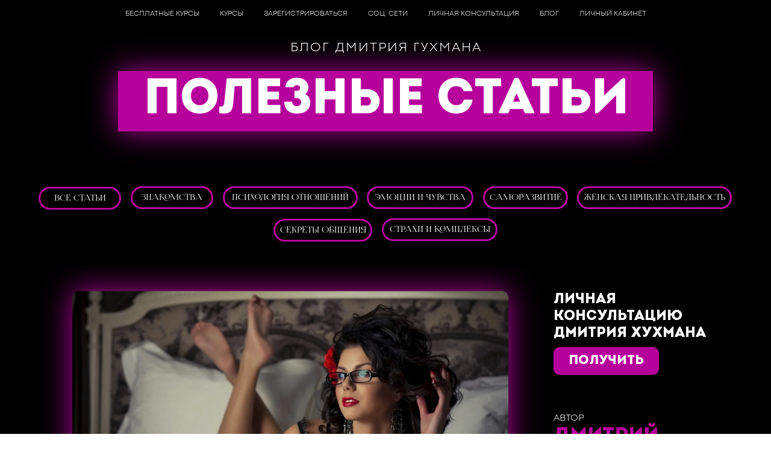

--- FILE ---
content_type: text/html; charset=UTF-8
request_url: https://gukhman.com/kak-ponyat-chto-mushina-tebya-ne-lubit
body_size: 26859
content:
<!DOCTYPE html> <html> <head> <meta charset="utf-8" /> <meta http-equiv="Content-Type" content="text/html; charset=utf-8" /> <meta name="viewport" content="width=device-width, initial-scale=1.0" /> <meta name="google-site-verification" content="_B2lLDLqTES8R1fagRKLYv8CvNPrrrPeQhvUMuIDC9w" /> <!--metatextblock--> <title>БЛОГ / КАК ПОНЯТЬ, ЧТО МУЖЧИНА ТЕБЯ ЛЮБИТ?</title> <meta property="og:url" content="https://gukhman.com/kak-ponyat-chto-mushina-tebya-ne-lubit" /> <meta property="og:title" content="БЛОГ / КАК ПОНЯТЬ, ЧТО МУЖЧИНА ТЕБЯ ЛЮБИТ?" /> <meta property="og:description" content="" /> <meta property="og:type" content="website" /> <link rel="canonical" href="https://gukhman.com/kak-ponyat-chto-mushina-tebya-ne-lubit"> <!--/metatextblock--> <meta name="format-detection" content="telephone=no" /> <meta http-equiv="x-dns-prefetch-control" content="on"> <link rel="dns-prefetch" href="https://ws.tildacdn.com"> <link rel="dns-prefetch" href="https://static.tildacdn.com"> <link rel="icon" type="image/png" sizes="32x32" href="https://static.tildacdn.com/tild3339-6565-4131-b933-383661303665/_-_.png" media="(prefers-color-scheme: light)"/> <link rel="icon" type="image/png" sizes="32x32" href="https://static.tildacdn.com/tild3666-3633-4363-b930-636363616463/_-_2.png" media="(prefers-color-scheme: dark)"/> <link rel="apple-touch-icon" type="image/png" href="https://static.tildacdn.com/tild3064-3661-4461-b265-303531346331/_-_.png"> <link rel="icon" type="image/png" sizes="192x192" href="https://static.tildacdn.com/tild3064-3661-4461-b265-303531346331/_-_.png"> <!-- Assets --> <script src="https://neo.tildacdn.com/js/tilda-fallback-1.0.min.js" async charset="utf-8"></script> <link rel="stylesheet" href="https://static.tildacdn.com/css/tilda-grid-3.0.min.css" type="text/css" media="all" onerror="this.loaderr='y';"/> <link rel="stylesheet" href="https://static.tildacdn.com/ws/project4006608/tilda-blocks-page40435191.min.css?t=1732790728" type="text/css" media="all" onerror="this.loaderr='y';" /> <link rel="stylesheet" href="https://static.tildacdn.com/css/tilda-animation-2.0.min.css" type="text/css" media="all" onerror="this.loaderr='y';" /> <link rel="stylesheet" href="https://fonts.googleapis.com/css2?family=Nunito+Sans:wght@300;400;600;700" type="text/css" /> <script nomodule src="https://static.tildacdn.com/js/tilda-polyfill-1.0.min.js" charset="utf-8"></script> <script type="text/javascript">function t_onReady(func) {if(document.readyState!='loading') {func();} else {document.addEventListener('DOMContentLoaded',func);}}
function t_onFuncLoad(funcName,okFunc,time) {if(typeof window[funcName]==='function') {okFunc();} else {setTimeout(function() {t_onFuncLoad(funcName,okFunc,time);},(time||100));}}function t_throttle(fn,threshhold,scope) {return function() {fn.apply(scope||this,arguments);};}function t396_initialScale(t){t=document.getElementById("rec"+t);if(t){t=t.querySelector(".t396__artboard");if(t){var e,r=document.documentElement.clientWidth,a=[];if(i=t.getAttribute("data-artboard-screens"))for(var i=i.split(","),l=0;l<i.length;l++)a[l]=parseInt(i[l],10);else a=[320,480,640,960,1200];for(l=0;l<a.length;l++){var n=a[l];n<=r&&(e=n)}var o="edit"===window.allrecords.getAttribute("data-tilda-mode"),d="center"===t396_getFieldValue(t,"valign",e,a),c="grid"===t396_getFieldValue(t,"upscale",e,a),s=t396_getFieldValue(t,"height_vh",e,a),u=t396_getFieldValue(t,"height",e,a),g=!!window.opr&&!!window.opr.addons||!!window.opera||-1!==navigator.userAgent.indexOf(" OPR/");if(!o&&d&&!c&&!s&&u&&!g){for(var _=parseFloat((r/e).toFixed(3)),f=[t,t.querySelector(".t396__carrier"),t.querySelector(".t396__filter")],l=0;l<f.length;l++)f[l].style.height=Math.floor(parseInt(u,10)*_)+"px";t396_scaleInitial__getElementsToScale(t).forEach(function(t){t.style.zoom=_})}}}}function t396_scaleInitial__getElementsToScale(t){return t?Array.prototype.slice.call(t.children).filter(function(t){return t&&(t.classList.contains("t396__elem")||t.classList.contains("t396__group"))}):[]}function t396_getFieldValue(t,e,r,a){var i=a[a.length-1],l=r===i?t.getAttribute("data-artboard-"+e):t.getAttribute("data-artboard-"+e+"-res-"+r);if(!l)for(var n=0;n<a.length;n++){var o=a[n];if(!(o<=r)&&(l=o===i?t.getAttribute("data-artboard-"+e):t.getAttribute("data-artboard-"+e+"-res-"+o)))break}return l}</script> <script src="https://static.tildacdn.com/js/jquery-1.10.2.min.js" charset="utf-8" onerror="this.loaderr='y';"></script> <script src="https://static.tildacdn.com/js/tilda-scripts-3.0.min.js" charset="utf-8" defer onerror="this.loaderr='y';"></script> <script src="https://static.tildacdn.com/ws/project4006608/tilda-blocks-page40435191.min.js?t=1732790728" charset="utf-8" async onerror="this.loaderr='y';"></script> <script src="https://static.tildacdn.com/js/tilda-lazyload-1.0.min.js" charset="utf-8" async onerror="this.loaderr='y';"></script> <script src="https://static.tildacdn.com/js/tilda-animation-2.0.min.js" charset="utf-8" async onerror="this.loaderr='y';"></script> <script src="https://static.tildacdn.com/js/tilda-menu-1.0.min.js" charset="utf-8" async onerror="this.loaderr='y';"></script> <script src="https://static.tildacdn.com/js/tilda-zero-1.1.min.js" charset="utf-8" async onerror="this.loaderr='y';"></script> <script src="https://static.tildacdn.com/js/tilda-animation-sbs-1.0.min.js" charset="utf-8" async onerror="this.loaderr='y';"></script> <script src="https://static.tildacdn.com/js/tilda-zero-scale-1.0.min.js" charset="utf-8" async onerror="this.loaderr='y';"></script> <script src="https://static.tildacdn.com/js/tilda-skiplink-1.0.min.js" charset="utf-8" async onerror="this.loaderr='y';"></script> <script src="https://static.tildacdn.com/js/tilda-events-1.0.min.js" charset="utf-8" async onerror="this.loaderr='y';"></script> <!-- nominify begin --><!-- Yandex.Metrika counter --> <script type="text/javascript" >
   (function(m,e,t,r,i,k,a){m[i]=m[i]||function(){(m[i].a=m[i].a||[]).push(arguments)};
   m[i].l=1*new Date();
   for (var j = 0; j < document.scripts.length; j++) {if (document.scripts[j].src === r) { return; }}
   k=e.createElement(t),a=e.getElementsByTagName(t)[0],k.async=1,k.src=r,a.parentNode.insertBefore(k,a)})
   (window, document, "script", "https://mc.yandex.ru/metrika/tag.js", "ym");

   ym(95097362, "init", {
        clickmap:true,
        trackLinks:true,
        accurateTrackBounce:true,
        webvisor:true,
        ecommerce:"dataLayer"
   });
</script> <noscript><div><img src="https://mc.yandex.ru/watch/95097362" style="position:absolute; left:-9999px;" alt="" /></div></noscript> <!-- /Yandex.Metrika counter --><!-- nominify end --><script type="text/javascript">window.dataLayer=window.dataLayer||[];</script> <!-- Google Tag Manager --> <script type="text/javascript">(function(w,d,s,l,i){w[l]=w[l]||[];w[l].push({'gtm.start':new Date().getTime(),event:'gtm.js'});var f=d.getElementsByTagName(s)[0],j=d.createElement(s),dl=l!='dataLayer'?'&l='+l:'';j.async=true;j.src='https://www.googletagmanager.com/gtm.js?id='+i+dl;f.parentNode.insertBefore(j,f);})(window,document,'script','dataLayer','GTM-PTVDQM9');</script> <!-- End Google Tag Manager --> <script type="text/javascript">(function() {if((/bot|google|yandex|baidu|bing|msn|duckduckbot|teoma|slurp|crawler|spider|robot|crawling|facebook/i.test(navigator.userAgent))===false&&typeof(sessionStorage)!='undefined'&&sessionStorage.getItem('visited')!=='y'&&document.visibilityState){var style=document.createElement('style');style.type='text/css';style.innerHTML='@media screen and (min-width: 980px) {.t-records {opacity: 0;}.t-records_animated {-webkit-transition: opacity ease-in-out .2s;-moz-transition: opacity ease-in-out .2s;-o-transition: opacity ease-in-out .2s;transition: opacity ease-in-out .2s;}.t-records.t-records_visible {opacity: 1;}}';document.getElementsByTagName('head')[0].appendChild(style);function t_setvisRecs(){var alr=document.querySelectorAll('.t-records');Array.prototype.forEach.call(alr,function(el) {el.classList.add("t-records_animated");});setTimeout(function() {Array.prototype.forEach.call(alr,function(el) {el.classList.add("t-records_visible");});sessionStorage.setItem("visited","y");},400);}
document.addEventListener('DOMContentLoaded',t_setvisRecs);}})();</script></head> <body class="t-body" style="margin:0;"> <!--allrecords--> <div id="allrecords" class="t-records" data-hook="blocks-collection-content-node" data-tilda-project-id="4006608" data-tilda-page-id="40435191" data-tilda-page-alias="kak-ponyat-chto-mushina-tebya-ne-lubit" data-tilda-formskey="187b4c9b9f5daae03ea4bfd5ea684915" data-tilda-lazy="yes" data-tilda-root-zone="com" data-tilda-project-headcode="yes"> <div id="rec655136196" class="r t-rec t-rec_pb_0" style="padding-bottom:0px; " data-record-type="258"> <!-- T229 --> <div id="nav655136196marker"></div> <div class="tmenu-mobile tmenu-mobile_positionfixed"> <div class="tmenu-mobile__container"> <div class="tmenu-mobile__text t-name t-name_md" field="menu_mob_title">&nbsp;</div> <button type="button"
class="t-menuburger t-menuburger_first t-menuburger__small"
aria-label="Навигационное меню"
aria-expanded="false"> <span style="background-color:#fff;"></span> <span style="background-color:#fff;"></span> <span style="background-color:#fff;"></span> <span style="background-color:#fff;"></span> </button> <script>function t_menuburger_init(recid) {var rec=document.querySelector('#rec' + recid);if(!rec) return;var burger=rec.querySelector('.t-menuburger');if(!burger) return;var isSecondStyle=burger.classList.contains('t-menuburger_second');if(isSecondStyle&&!window.isMobile&&!('ontouchend' in document)) {burger.addEventListener('mouseenter',function() {if(burger.classList.contains('t-menuburger-opened')) return;burger.classList.remove('t-menuburger-unhovered');burger.classList.add('t-menuburger-hovered');});burger.addEventListener('mouseleave',function() {if(burger.classList.contains('t-menuburger-opened')) return;burger.classList.remove('t-menuburger-hovered');burger.classList.add('t-menuburger-unhovered');setTimeout(function() {burger.classList.remove('t-menuburger-unhovered');},300);});}
burger.addEventListener('click',function() {if(!burger.closest('.tmenu-mobile')&&!burger.closest('.t450__burger_container')&&!burger.closest('.t466__container')&&!burger.closest('.t204__burger')&&!burger.closest('.t199__js__menu-toggler')) {burger.classList.toggle('t-menuburger-opened');burger.classList.remove('t-menuburger-unhovered');}});var menu=rec.querySelector('[data-menu="yes"]');if(!menu) return;var menuLinks=menu.querySelectorAll('.t-menu__link-item');var submenuClassList=['t978__menu-link_hook','t978__tm-link','t966__tm-link','t794__tm-link','t-menusub__target-link'];Array.prototype.forEach.call(menuLinks,function(link) {link.addEventListener('click',function() {var isSubmenuHook=submenuClassList.some(function(submenuClass) {return link.classList.contains(submenuClass);});if(isSubmenuHook) return;burger.classList.remove('t-menuburger-opened');});});menu.addEventListener('clickedAnchorInTooltipMenu',function() {burger.classList.remove('t-menuburger-opened');});}
t_onReady(function() {t_onFuncLoad('t_menuburger_init',function(){t_menuburger_init('655136196');});});</script> <style>.t-menuburger{position:relative;flex-shrink:0;width:28px;height:20px;padding:0;border:none;background-color:transparent;outline:none;-webkit-transform:rotate(0deg);transform:rotate(0deg);transition:transform .5s ease-in-out;cursor:pointer;z-index:999;}.t-menuburger span{display:block;position:absolute;width:100%;opacity:1;left:0;-webkit-transform:rotate(0deg);transform:rotate(0deg);transition:.25s ease-in-out;height:3px;background-color:#000;}.t-menuburger span:nth-child(1){top:0px;}.t-menuburger span:nth-child(2),.t-menuburger span:nth-child(3){top:8px;}.t-menuburger span:nth-child(4){top:16px;}.t-menuburger__big{width:42px;height:32px;}.t-menuburger__big span{height:5px;}.t-menuburger__big span:nth-child(2),.t-menuburger__big span:nth-child(3){top:13px;}.t-menuburger__big span:nth-child(4){top:26px;}.t-menuburger__small{width:22px;height:14px;}.t-menuburger__small span{height:2px;}.t-menuburger__small span:nth-child(2),.t-menuburger__small span:nth-child(3){top:6px;}.t-menuburger__small span:nth-child(4){top:12px;}.t-menuburger-opened span:nth-child(1){top:8px;width:0%;left:50%;}.t-menuburger-opened span:nth-child(2){-webkit-transform:rotate(45deg);transform:rotate(45deg);}.t-menuburger-opened span:nth-child(3){-webkit-transform:rotate(-45deg);transform:rotate(-45deg);}.t-menuburger-opened span:nth-child(4){top:8px;width:0%;left:50%;}.t-menuburger-opened.t-menuburger__big span:nth-child(1){top:6px;}.t-menuburger-opened.t-menuburger__big span:nth-child(4){top:18px;}.t-menuburger-opened.t-menuburger__small span:nth-child(1),.t-menuburger-opened.t-menuburger__small span:nth-child(4){top:6px;}@media (hover),(min-width:0\0){.t-menuburger_first:hover span:nth-child(1){transform:translateY(1px);}.t-menuburger_first:hover span:nth-child(4){transform:translateY(-1px);}.t-menuburger_first.t-menuburger__big:hover span:nth-child(1){transform:translateY(3px);}.t-menuburger_first.t-menuburger__big:hover span:nth-child(4){transform:translateY(-3px);}}.t-menuburger_second span:nth-child(2),.t-menuburger_second span:nth-child(3){width:80%;left:20%;right:0;}@media (hover),(min-width:0\0){.t-menuburger_second.t-menuburger-hovered span:nth-child(2),.t-menuburger_second.t-menuburger-hovered span:nth-child(3){animation:t-menuburger-anim 0.3s ease-out normal forwards;}.t-menuburger_second.t-menuburger-unhovered span:nth-child(2),.t-menuburger_second.t-menuburger-unhovered span:nth-child(3){animation:t-menuburger-anim2 0.3s ease-out normal forwards;}}.t-menuburger_second.t-menuburger-opened span:nth-child(2),.t-menuburger_second.t-menuburger-opened span:nth-child(3){left:0;right:0;width:100%!important;}.t-menuburger_third span:nth-child(4){width:70%;left:unset;right:0;}@media (hover),(min-width:0\0){.t-menuburger_third:not(.t-menuburger-opened):hover span:nth-child(4){width:100%;}}.t-menuburger_third.t-menuburger-opened span:nth-child(4){width:0!important;right:50%;}.t-menuburger_fourth{height:12px;}.t-menuburger_fourth.t-menuburger__small{height:8px;}.t-menuburger_fourth.t-menuburger__big{height:18px;}.t-menuburger_fourth span:nth-child(2),.t-menuburger_fourth span:nth-child(3){top:4px;opacity:0;}.t-menuburger_fourth span:nth-child(4){top:8px;}.t-menuburger_fourth.t-menuburger__small span:nth-child(2),.t-menuburger_fourth.t-menuburger__small span:nth-child(3){top:3px;}.t-menuburger_fourth.t-menuburger__small span:nth-child(4){top:6px;}.t-menuburger_fourth.t-menuburger__small span:nth-child(2),.t-menuburger_fourth.t-menuburger__small span:nth-child(3){top:3px;}.t-menuburger_fourth.t-menuburger__small span:nth-child(4){top:6px;}.t-menuburger_fourth.t-menuburger__big span:nth-child(2),.t-menuburger_fourth.t-menuburger__big span:nth-child(3){top:6px;}.t-menuburger_fourth.t-menuburger__big span:nth-child(4){top:12px;}@media (hover),(min-width:0\0){.t-menuburger_fourth:not(.t-menuburger-opened):hover span:nth-child(1){transform:translateY(1px);}.t-menuburger_fourth:not(.t-menuburger-opened):hover span:nth-child(4){transform:translateY(-1px);}.t-menuburger_fourth.t-menuburger__big:not(.t-menuburger-opened):hover span:nth-child(1){transform:translateY(3px);}.t-menuburger_fourth.t-menuburger__big:not(.t-menuburger-opened):hover span:nth-child(4){transform:translateY(-3px);}}.t-menuburger_fourth.t-menuburger-opened span:nth-child(1),.t-menuburger_fourth.t-menuburger-opened span:nth-child(4){top:4px;}.t-menuburger_fourth.t-menuburger-opened span:nth-child(2),.t-menuburger_fourth.t-menuburger-opened span:nth-child(3){opacity:1;}@keyframes t-menuburger-anim{0%{width:80%;left:20%;right:0;}50%{width:100%;left:0;right:0;}100%{width:80%;left:0;right:20%;}}@keyframes t-menuburger-anim2{0%{width:80%;left:0;}50%{width:100%;right:0;left:0;}100%{width:80%;left:20%;right:0;}}</style> </div> </div> <style>.tmenu-mobile{background-color:#111;display:none;width:100%;top:0;z-index:990;}.tmenu-mobile_positionfixed{position:fixed;}.tmenu-mobile__text{color:#fff;}.tmenu-mobile__container{min-height:64px;padding:20px;position:relative;box-sizing:border-box;display:-webkit-flex;display:-ms-flexbox;display:flex;-webkit-align-items:center;-ms-flex-align:center;align-items:center;-webkit-justify-content:space-between;-ms-flex-pack:justify;justify-content:space-between;}.tmenu-mobile__list{display:block;}.tmenu-mobile__burgerlogo{display:inline-block;font-size:24px;font-weight:400;white-space:nowrap;vertical-align:middle;}.tmenu-mobile__imglogo{height:auto;display:block;max-width:300px!important;box-sizing:border-box;padding:0;margin:0 auto;}@media screen and (max-width:980px){.tmenu-mobile__menucontent_hidden{display:none;height:100%;}.tmenu-mobile{display:block;}}@media screen and (max-width:980px){#rec655136196 .tmenu-mobile__menucontent_fixed{position:fixed;top:64px;}#rec655136196 .t-menuburger{-webkit-order:1;-ms-flex-order:1;order:1;}}</style> <div id="nav655136196" class="t229 t229__positionfixed tmenu-mobile__menucontent_hidden tmenu-mobile__menucontent_fixed" style="background-color: rgba(0,0,0,0.0); height:6vh; " data-bgcolor-hex="#000000" data-bgcolor-rgba="rgba(0,0,0,0.0)" data-navmarker="nav655136196marker" data-appearoffset="" data-bgopacity="0.0" data-bgcolor-rgba-afterscroll="rgba(0,0,0,0.70)" data-menu="yes" data-menushadow="" data-menushadow-css=""> <div class="t229__maincontainer " style="height:6vh;"> <div class="t229__padding40px"></div> <nav class="t229__centerside"> <ul role="list" class="t-menu__list uppercase"> <li class="t229__list_item" 
style="padding:0 15px 0 0;"> <a class="t-menu__link-item"
href="https://gukhman.com/#rec649602038" data-menu-submenu-hook="">
Бесплатные курсы </a> </li> <li class="t229__list_item" 
style="padding:0 15px;"> <a class="t-menu__link-item"
href="https://gukhman.com/#rec647727039" data-menu-submenu-hook="">
Курсы</a> </li> <li class="t229__list_item" 
style="padding:0 15px;"> <a class="t-menu__link-item"
href="https://gukhman.com/#rec649058324" data-menu-submenu-hook="">
Зарегистрироваться</a> </li> <li class="t229__list_item" 
style="padding:0 15px;"> <a class="t-menu__link-item"
href="https://gukhman.com/#rec649201850" data-menu-submenu-hook="">
Соц. сети</a> </li> <li class="t229__list_item" 
style="padding:0 15px;"> <a class="t-menu__link-item"
href="https://gukhman.com/#rec655140653" data-menu-submenu-hook="">
Личная консультация</a> </li> <li class="t229__list_item" 
style="padding:0 15px;"> <a class="t-menu__link-item"
href="https://gukhman.com/blog" data-menu-submenu-hook="">
Блог</a> </li> <li class="t229__list_item" 
style="padding:0 0 0 15px;"> <a class="t-menu__link-item"
href="https://d.gukhman.com/"
target="_blank" data-menu-submenu-hook="">
Личный кабинет </a> </li> </ul> </nav> <div class="t229__padding40px"></div> </div> </div> <script>t_onReady(function() {var rec=document.querySelector('#rec655136196');if(!rec) return;var burger=rec.querySelector('.t-menuburger');if(burger) {t_onFuncLoad('t_menu__createMobileMenu',function() {t_menu__createMobileMenu('655136196','.t229');});}
t_onFuncLoad('t_menu__highlightActiveLinks',function() {t_menu__highlightActiveLinks('.t229__list_item a');});rec.querySelector('.t229').classList.remove('t229__beforeready');t_onFuncLoad('t_menu__findAnchorLinks',function() {t_menu__findAnchorLinks('655136196','.t229__list_item a');});});</script> <script>t_onReady(function() {t_onFuncLoad('t_menu__setBGcolor',function() {t_menu__setBGcolor('655136196','.t229');window.addEventListener('load',function() {t_menu__setBGcolor('655136196','.t229');});window.addEventListener('resize',t_throttle(function() {t_menu__setBGcolor('655136196','.t229');}));});t_onFuncLoad('t_menu__interactFromKeyboard',function() {t_menu__interactFromKeyboard('655136196');});});</script> <script>t_onReady(function() {t_onFuncLoad('t_menu__changeBgOpacity',function() {t_menu__changeBgOpacity('655136196','.t229');window.addEventListener('scroll',t_throttle(function() {t_menu__changeBgOpacity('655136196','.t229');}));});});</script> <style>#rec655136196 .t-menu__link-item{-webkit-transition:color 0.3s ease-in-out,opacity 0.3s ease-in-out;transition:color 0.3s ease-in-out,opacity 0.3s ease-in-out;}#rec655136196 .t-menu__link-item.t-active:not(.t978__menu-link){color:#ffffff !important;font-weight:700 !important;}#rec655136196 .t-menu__link-item:not(.t-active):not(.tooltipstered):hover{color:#ffffff !important;}#rec655136196 .t-menu__link-item:not(.t-active):not(.tooltipstered):focus-visible{color:#ffffff !important;}@supports (overflow:-webkit-marquee) and (justify-content:inherit){#rec655136196 .t-menu__link-item,#rec655136196 .t-menu__link-item.t-active{opacity:1 !important;}}</style> <!--[if IE 8]> <style>#rec655136196 .t229{filter:progid:DXImageTransform.Microsoft.gradient(startColorStr='#D9000000',endColorstr='#D9000000');}</style> <![endif]--> <style> #rec655136196 .t229__list_item .t-menu__link-item{font-size:12px;color:#ffffff;font-weight:300;font-family:'Codec';text-transform:uppercase;}</style> </div> <div id="rec655149099" class="r t-rec" style=" " data-record-type="396"> <!-- T396 --> <style>#rec655149099 .t396__artboard {height:280px;background-color:#000000;}#rec655149099 .t396__filter {height:280px;}#rec655149099 .t396__carrier{height:280px;background-position:center center;background-attachment:scroll;background-size:cover;background-repeat:no-repeat;}@media screen and (max-width:1199px) {#rec655149099 .t396__artboard,#rec655149099 .t396__filter,#rec655149099 .t396__carrier {height:230px;}#rec655149099 .t396__filter {}#rec655149099 .t396__carrier {background-attachment:scroll;}}@media screen and (max-width:959px) {#rec655149099 .t396__artboard,#rec655149099 .t396__filter,#rec655149099 .t396__carrier {height:360px;}#rec655149099 .t396__filter {}#rec655149099 .t396__carrier {background-attachment:scroll;}}@media screen and (max-width:639px) {#rec655149099 .t396__artboard,#rec655149099 .t396__filter,#rec655149099 .t396__carrier {height:274.5px;}#rec655149099 .t396__filter {}#rec655149099 .t396__carrier {background-attachment:scroll;}}@media screen and (max-width:479px) {#rec655149099 .t396__artboard,#rec655149099 .t396__filter,#rec655149099 .t396__carrier {height:173px;}#rec655149099 .t396__filter {}#rec655149099 .t396__carrier {background-attachment:scroll;}}#rec655149099 .tn-elem[data-elem-id="1697537459919"]{z-index:2;top:118px;left:calc(50% - 600px + 156px);width:888px;height:100px;}#rec655149099 .tn-elem[data-elem-id="1697537459919"] .tn-atom{background-color:#b6009c;background-position:center center;border-color:transparent ;border-style:solid;box-shadow:0px 0px 50px 0px rgba(182,0,156,1);}@media screen and (max-width:1199px) {#rec655149099 .tn-elem[data-elem-id="1697537459919"] {top:82px;left:calc(50% - 480px + 36px);}}@media screen and (max-width:959px) {#rec655149099 .tn-elem[data-elem-id="1697537459919"] {top:116px;left:calc(50% - 320px + 67px);width:506px;height:195px;}}@media screen and (max-width:639px) {#rec655149099 .tn-elem[data-elem-id="1697537459919"] {top:86px;left:calc(50% - 240px + 36px);width:409px;height:153px;}}@media screen and (max-width:479px) {#rec655149099 .tn-elem[data-elem-id="1697537459919"] {top:45px;left:calc(50% - 160px + 18px);width:284px;height:113px;}}#rec655149099 .tn-elem[data-elem-id="1697618025695"]{z-index:3;top:-43px;left:calc(50% - 600px + -369px);width:399px;height:450px;}@media (min-width:1200px) {#rec655149099 .tn-elem.t396__elem--anim-hidden[data-elem-id="1697618025695"] {opacity:0;}}#rec655149099 .tn-elem[data-elem-id="1697618025695"] .tn-atom{background-color:#000000;background-position:center center;border-color:transparent ;border-style:solid;}#rec655149099 .tn-elem[data-elem-id="1697618025695"] .tn-atom {-webkit-transform:rotate(29deg);-moz-transform:rotate(29deg);transform:rotate(29deg);}@media screen and (max-width:1199px) {#rec655149099 .tn-elem[data-elem-id="1697618025695"] {top:-132px;left:calc(50% - 480px + -509px);}}@media screen and (max-width:959px) {#rec655149099 .tn-elem[data-elem-id="1697618025695"] {left:calc(50% - 320px + -439px);}}@media screen and (max-width:639px) {#rec655149099 .tn-elem[data-elem-id="1697618025695"] {top:-143px;left:calc(50% - 240px + -449px);}}@media screen and (max-width:479px) {#rec655149099 .tn-elem[data-elem-id="1697618025695"] {top:27px;left:calc(50% - 160px + -271px);width:212px;height:239px;}}#rec655149099 .tn-elem[data-elem-id="1470209944682"]{color:#ffffff;text-align:center;z-index:4;top:121px;left:calc(50% - 415.5px + 1px);width:831px;}#rec655149099 .tn-elem[data-elem-id="1470209944682"] .tn-atom{color:#ffffff;font-size:82px;font-family:'Codec',Arial,sans-serif;line-height:1.15;font-weight:700;background-position:center center;border-color:transparent ;border-style:solid;}@media screen and (max-width:1199px) {#rec655149099 .tn-elem[data-elem-id="1470209944682"] {top:88px;left:calc(50% - 415.5px + 0px);width:780px;}#rec655149099 .tn-elem[data-elem-id="1470209944682"] .tn-atom{font-size:78px;line-height:1.17;}}@media screen and (max-width:959px) {#rec655149099 .tn-elem[data-elem-id="1470209944682"] {top:122px;left:calc(50% - 415.5px + 0px);width:620px;}}@media screen and (max-width:639px) {#rec655149099 .tn-elem[data-elem-id="1470209944682"] {top:88px;left:calc(50% - 415.5px + -54px);width:256px;}#rec655149099 .tn-elem[data-elem-id="1470209944682"] .tn-atom{font-size:64px;}}@media screen and (max-width:479px) {#rec655149099 .tn-elem[data-elem-id="1470209944682"] {top:48px;left:calc(50% - 415.5px + 0px);width:300px;}#rec655149099 .tn-elem[data-elem-id="1470209944682"] .tn-atom{font-size:45px;}}#rec655149099 .tn-elem[data-elem-id="1473948021439"]{color:#ffffff;text-align:center;z-index:5;top:63px;left:calc(50% - 269.5px + 1px);width:539px;}#rec655149099 .tn-elem[data-elem-id="1473948021439"] .tn-atom{color:#ffffff;font-size:22px;font-family:'Codec',Arial,sans-serif;line-height:1.55;font-weight:400;letter-spacing:2px;text-transform:uppercase;background-position:center center;border-color:transparent ;border-style:solid;}@media screen and (max-width:1199px) {#rec655149099 .tn-elem[data-elem-id="1473948021439"] {top:30px;left:calc(50% - 269.5px + 0px);width:780px;}}@media screen and (max-width:959px) {#rec655149099 .tn-elem[data-elem-id="1473948021439"] {top:50px;left:calc(50% - 269.5px + 0px);width:620px;}}@media screen and (max-width:639px) {#rec655149099 .tn-elem[data-elem-id="1473948021439"] {top:35px;left:calc(50% - 269.5px + 0px);width:460px;}#rec655149099 .tn-elem[data-elem-id="1473948021439"] .tn-atom{font-size:20px;}}@media screen and (max-width:479px) {#rec655149099 .tn-elem[data-elem-id="1473948021439"] {top:14px;left:calc(50% - 269.5px + 0px);width:300px;}}#rec655149099 .tn-elem[data-elem-id="1697537459919"]{z-index:2;top:118px;left:calc(50% - 600px + 156px);width:888px;height:100px;}#rec655149099 .tn-elem[data-elem-id="1697537459919"] .tn-atom{background-color:#b6009c;background-position:center center;border-color:transparent ;border-style:solid;box-shadow:0px 0px 50px 0px rgba(182,0,156,1);}@media screen and (max-width:1199px) {#rec655149099 .tn-elem[data-elem-id="1697537459919"] {top:82px;left:calc(50% - 480px + 36px);}}@media screen and (max-width:959px) {#rec655149099 .tn-elem[data-elem-id="1697537459919"] {top:116px;left:calc(50% - 320px + 67px);width:506px;height:195px;}}@media screen and (max-width:639px) {#rec655149099 .tn-elem[data-elem-id="1697537459919"] {top:86px;left:calc(50% - 240px + 36px);width:409px;height:153px;}}@media screen and (max-width:479px) {#rec655149099 .tn-elem[data-elem-id="1697537459919"] {top:45px;left:calc(50% - 160px + 18px);width:284px;height:113px;}}#rec655149099 .tn-elem[data-elem-id="1697618025695"]{z-index:3;top:-43px;left:calc(50% - 600px + -369px);width:399px;height:450px;}@media (min-width:1200px) {#rec655149099 .tn-elem.t396__elem--anim-hidden[data-elem-id="1697618025695"] {opacity:0;}}#rec655149099 .tn-elem[data-elem-id="1697618025695"] .tn-atom{background-color:#000000;background-position:center center;border-color:transparent ;border-style:solid;}#rec655149099 .tn-elem[data-elem-id="1697618025695"] .tn-atom {-webkit-transform:rotate(29deg);-moz-transform:rotate(29deg);transform:rotate(29deg);}@media screen and (max-width:1199px) {#rec655149099 .tn-elem[data-elem-id="1697618025695"] {top:-132px;left:calc(50% - 480px + -509px);}}@media screen and (max-width:959px) {#rec655149099 .tn-elem[data-elem-id="1697618025695"] {left:calc(50% - 320px + -439px);}}@media screen and (max-width:639px) {#rec655149099 .tn-elem[data-elem-id="1697618025695"] {top:-143px;left:calc(50% - 240px + -449px);}}@media screen and (max-width:479px) {#rec655149099 .tn-elem[data-elem-id="1697618025695"] {top:27px;left:calc(50% - 160px + -271px);width:212px;height:239px;}}#rec655149099 .tn-elem[data-elem-id="1470209944682"]{color:#ffffff;text-align:center;z-index:4;top:121px;left:calc(50% - 415.5px + 1px);width:831px;}#rec655149099 .tn-elem[data-elem-id="1470209944682"] .tn-atom{color:#ffffff;font-size:82px;font-family:'Codec',Arial,sans-serif;line-height:1.15;font-weight:700;background-position:center center;border-color:transparent ;border-style:solid;}@media screen and (max-width:1199px) {#rec655149099 .tn-elem[data-elem-id="1470209944682"] {top:88px;left:calc(50% - 415.5px + 0px);width:780px;}#rec655149099 .tn-elem[data-elem-id="1470209944682"] .tn-atom{font-size:78px;line-height:1.17;}}@media screen and (max-width:959px) {#rec655149099 .tn-elem[data-elem-id="1470209944682"] {top:122px;left:calc(50% - 415.5px + 0px);width:620px;}}@media screen and (max-width:639px) {#rec655149099 .tn-elem[data-elem-id="1470209944682"] {top:88px;left:calc(50% - 415.5px + -54px);width:256px;}#rec655149099 .tn-elem[data-elem-id="1470209944682"] .tn-atom{font-size:64px;}}@media screen and (max-width:479px) {#rec655149099 .tn-elem[data-elem-id="1470209944682"] {top:48px;left:calc(50% - 415.5px + 0px);width:300px;}#rec655149099 .tn-elem[data-elem-id="1470209944682"] .tn-atom{font-size:45px;}}#rec655149099 .tn-elem[data-elem-id="1473948021439"]{color:#ffffff;text-align:center;z-index:5;top:63px;left:calc(50% - 269.5px + 1px);width:539px;}#rec655149099 .tn-elem[data-elem-id="1473948021439"] .tn-atom{color:#ffffff;font-size:22px;font-family:'Codec',Arial,sans-serif;line-height:1.55;font-weight:400;letter-spacing:2px;text-transform:uppercase;background-position:center center;border-color:transparent ;border-style:solid;}@media screen and (max-width:1199px) {#rec655149099 .tn-elem[data-elem-id="1473948021439"] {top:30px;left:calc(50% - 269.5px + 0px);width:780px;}}@media screen and (max-width:959px) {#rec655149099 .tn-elem[data-elem-id="1473948021439"] {top:50px;left:calc(50% - 269.5px + 0px);width:620px;}}@media screen and (max-width:639px) {#rec655149099 .tn-elem[data-elem-id="1473948021439"] {top:35px;left:calc(50% - 269.5px + 0px);width:460px;}#rec655149099 .tn-elem[data-elem-id="1473948021439"] .tn-atom{font-size:20px;}}@media screen and (max-width:479px) {#rec655149099 .tn-elem[data-elem-id="1473948021439"] {top:14px;left:calc(50% - 269.5px + 0px);width:300px;}}</style> <div class='t396'> <div class="t396__artboard" data-artboard-recid="655149099" data-artboard-screens="320,480,640,960,1200" data-artboard-height="280" data-artboard-valign="center" data-artboard-upscale="grid" data-artboard-height-res-320="173" data-artboard-height-res-480="274.5" data-artboard-height-res-640="360" data-artboard-height-res-960="230"> <div class="t396__carrier" data-artboard-recid="655149099"></div> <div class="t396__filter" data-artboard-recid="655149099"></div> <div class='t396__elem tn-elem tn-elem__6551490991697537459919' data-elem-id='1697537459919' data-elem-type='shape' data-field-top-value="118" data-field-left-value="156" data-field-height-value="100" data-field-width-value="888" data-field-axisy-value="top" data-field-axisx-value="left" data-field-container-value="grid" data-field-topunits-value="px" data-field-leftunits-value="px" data-field-heightunits-value="px" data-field-widthunits-value="px" data-field-top-res-320-value="45" data-field-left-res-320-value="18" data-field-height-res-320-value="113" data-field-width-res-320-value="284" data-field-top-res-480-value="86" data-field-left-res-480-value="36" data-field-height-res-480-value="153" data-field-width-res-480-value="409" data-field-top-res-640-value="116" data-field-left-res-640-value="67" data-field-height-res-640-value="195" data-field-width-res-640-value="506" data-field-top-res-960-value="82" data-field-left-res-960-value="36"> <div class='tn-atom'> </div> </div> <div class='t396__elem tn-elem tn-elem__6551490991697618025695 ' data-elem-id='1697618025695' data-elem-type='shape' data-field-top-value="-43" data-field-left-value="-369" data-field-height-value="450" data-field-width-value="399" data-field-axisy-value="top" data-field-axisx-value="left" data-field-container-value="grid" data-field-topunits-value="px" data-field-leftunits-value="px" data-field-heightunits-value="px" data-field-widthunits-value="px" data-animate-sbs-event="intoview" data-animate-sbs-trg="0" data-animate-sbs-trgofst="0" data-animate-sbs-loop="loop" data-animate-sbs-opts="[{'ti':'0','mx':'0','my':'0','sx':'1','sy':'1','op':'1','ro':'0','bl':'0','ea':'','dt':'0'},{'ti':10000,'mx':1600,'my':'0','sx':'1','sy':'1','op':'1','ro':'0','bl':'0','ea':'','dt':'0'}]" data-field-top-res-320-value="27" data-field-left-res-320-value="-271" data-field-height-res-320-value="239" data-field-width-res-320-value="212" data-field-top-res-480-value="-143" data-field-left-res-480-value="-449" data-field-left-res-640-value="-439" data-field-top-res-960-value="-132" data-field-left-res-960-value="-509"> <div class='tn-atom'> </div> </div> <div class='t396__elem tn-elem tn-elem__6551490991470209944682' data-elem-id='1470209944682' data-elem-type='text' data-field-top-value="121" data-field-left-value="1" data-field-width-value="831" data-field-axisy-value="top" data-field-axisx-value="center" data-field-container-value="grid" data-field-topunits-value="px" data-field-leftunits-value="px" data-field-heightunits-value="" data-field-widthunits-value="px" data-field-top-res-320-value="48" data-field-left-res-320-value="0" data-field-width-res-320-value="300" data-field-top-res-480-value="88" data-field-left-res-480-value="-54" data-field-width-res-480-value="256" data-field-top-res-640-value="122" data-field-left-res-640-value="0" data-field-width-res-640-value="620" data-field-top-res-960-value="88" data-field-left-res-960-value="0" data-field-width-res-960-value="780"> <div class='tn-atom'field='tn_text_1470209944682'>ПОЛЕЗНЫЕ СТАТЬИ</div> </div> <div class='t396__elem tn-elem tn-elem__6551490991473948021439' data-elem-id='1473948021439' data-elem-type='text' data-field-top-value="63" data-field-left-value="1" data-field-width-value="539" data-field-axisy-value="top" data-field-axisx-value="center" data-field-container-value="grid" data-field-topunits-value="px" data-field-leftunits-value="px" data-field-heightunits-value="" data-field-widthunits-value="px" data-field-top-res-320-value="14" data-field-left-res-320-value="0" data-field-width-res-320-value="300" data-field-top-res-480-value="35" data-field-left-res-480-value="0" data-field-width-res-480-value="460" data-field-top-res-640-value="50" data-field-left-res-640-value="0" data-field-width-res-640-value="620" data-field-top-res-960-value="30" data-field-left-res-960-value="0" data-field-width-res-960-value="780"> <div class='tn-atom'field='tn_text_1473948021439'>блог дмитрия гухмана</div> </div> </div> </div> <script>t_onReady(function() {t_onFuncLoad('t396_init',function() {t396_init('655149099');});});</script> <!-- /T396 --> </div> <div id="rec655841035" class="r t-rec" style=" " data-animationappear="off" data-record-type="396"> <!-- T396 --> <style>#rec655841035 .t396__artboard {height:160px;background-color:#000000;}#rec655841035 .t396__filter {height:160px;}#rec655841035 .t396__carrier{height:160px;background-position:center center;background-attachment:scroll;background-size:cover;background-repeat:no-repeat;}@media screen and (max-width:1199px) {#rec655841035 .t396__artboard,#rec655841035 .t396__filter,#rec655841035 .t396__carrier {}#rec655841035 .t396__filter {}#rec655841035 .t396__carrier {background-attachment:scroll;}}@media screen and (max-width:959px) {#rec655841035 .t396__artboard,#rec655841035 .t396__filter,#rec655841035 .t396__carrier {height:200px;}#rec655841035 .t396__filter {}#rec655841035 .t396__carrier {background-attachment:scroll;}}@media screen and (max-width:639px) {#rec655841035 .t396__artboard,#rec655841035 .t396__filter,#rec655841035 .t396__carrier {height:150px;}#rec655841035 .t396__filter {}#rec655841035 .t396__carrier {background-attachment:scroll;}}@media screen and (max-width:479px) {#rec655841035 .t396__artboard,#rec655841035 .t396__filter,#rec655841035 .t396__carrier {height:130px;}#rec655841035 .t396__filter {}#rec655841035 .t396__carrier {background-attachment:scroll;}}#rec655841035 .tn-elem[data-elem-id="1697544957021"]{z-index:2;top:30px;left:calc(50% - 600px + 24px);width:137px;height:38px;}@media (min-width:1200px) {#rec655841035 .tn-elem.t396__elem--anim-hidden[data-elem-id="1697544957021"] {opacity:0;}}#rec655841035 .tn-elem[data-elem-id="1697544957021"] .tn-atom{border-width:3px;border-radius:50px;background-position:center center;border-color:transparent ;border-style:solid;box-shadow:0px 0px 20px 0px rgba(182,0,156,1);}@media screen and (max-width:1199px) {#rec655841035 .tn-elem[data-elem-id="1697544957021"] {top:35px;left:calc(50% - 480px + 42px);}#rec655841035 .tn-elem[data-elem-id="1697544957021"] .tn-atom{border-width:3px;box-shadow:0px 0px 15px 0px rgba(182,0,156,1);}}@media screen and (max-width:959px) {#rec655841035 .tn-elem[data-elem-id="1697544957021"] {top:31px;left:calc(50% - 320px + 46px);}#rec655841035 .tn-elem[data-elem-id="1697544957021"] .tn-atom{border-width:2px;box-shadow:0px 0px 15px 0px rgba(182,0,156,1);}}@media screen and (max-width:639px) {#rec655841035 .tn-elem[data-elem-id="1697544957021"] {top:18px;left:calc(50% - 240px + 44px);width:102px;height:28px;}#rec655841035 .tn-elem[data-elem-id="1697544957021"] .tn-atom{border-width:2px;box-shadow:0px 0px 10px 0px rgba(182,0,156,1);}}@media screen and (max-width:479px) {#rec655841035 .tn-elem[data-elem-id="1697544957021"] {top:11px;left:calc(50% - 160px + 13px);width:76px;height:21px;}#rec655841035 .tn-elem[data-elem-id="1697544957021"] .tn-atom{border-width:2px;box-shadow:0px 0px 10px 0px rgba(182,0,156,1);}}#rec655841035 .tn-elem[data-elem-id="1697544765850"]{color:#ffffff;text-align:center;z-index:8;top:30px;left:calc(50% - 600px + 24px);width:137px;height:38px;}@media (min-width:1200px) {#rec655841035 .tn-elem.t396__elem--anim-hidden[data-elem-id="1697544765850"] {opacity:0;}}#rec655841035 .tn-elem[data-elem-id="1697544765850"] .tn-atom{color:#ffffff;font-size:14px;font-family:'Codec',Arial,sans-serif;line-height:1.55;font-weight:600;border-width:3px;border-radius:30px;background-position:center center;border-color:#b6009c ;border-style:solid;transition:background-color 0.2s ease-in-out,color 0.2s ease-in-out,border-color 0.2s ease-in-out;}@media (hover),(min-width:0\0) {#rec655841035 .tn-elem[data-elem-id="1697544765850"] .tn-atom:hover {background-color:#b6009c;background-image:none;}}@media screen and (max-width:1199px) {#rec655841035 .tn-elem[data-elem-id="1697544765850"] {top:35px;left:calc(50% - 480px + 42px);}#rec655841035 .tn-elem[data-elem-id="1697544765850"] .tn-atom{border-width:3px;}}@media screen and (max-width:959px) {#rec655841035 .tn-elem[data-elem-id="1697544765850"] {top:31px;left:calc(50% - 320px + 46px);}#rec655841035 .tn-elem[data-elem-id="1697544765850"] .tn-atom{border-width:2px;}}@media screen and (max-width:639px) {#rec655841035 .tn-elem[data-elem-id="1697544765850"] {top:18px;left:calc(50% - 240px + 44px);width:102px;height:28px;}#rec655841035 .tn-elem[data-elem-id="1697544765850"] .tn-atom{font-size:10px;border-width:2px;}}@media screen and (max-width:479px) {#rec655841035 .tn-elem[data-elem-id="1697544765850"] {top:11px;left:calc(50% - 160px + 13px);width:76px;height:21px;}#rec655841035 .tn-elem[data-elem-id="1697544765850"] .tn-atom{font-size:8px;border-width:2px;}}#rec655841035 .tn-elem[data-elem-id="1697544957021"]{z-index:2;top:30px;left:calc(50% - 600px + 24px);width:137px;height:38px;}@media (min-width:1200px) {#rec655841035 .tn-elem.t396__elem--anim-hidden[data-elem-id="1697544957021"] {opacity:0;}}#rec655841035 .tn-elem[data-elem-id="1697544957021"] .tn-atom{border-width:3px;border-radius:50px;background-position:center center;border-color:transparent ;border-style:solid;box-shadow:0px 0px 20px 0px rgba(182,0,156,1);}@media screen and (max-width:1199px) {#rec655841035 .tn-elem[data-elem-id="1697544957021"] {top:35px;left:calc(50% - 480px + 42px);}#rec655841035 .tn-elem[data-elem-id="1697544957021"] .tn-atom{border-width:3px;box-shadow:0px 0px 15px 0px rgba(182,0,156,1);}}@media screen and (max-width:959px) {#rec655841035 .tn-elem[data-elem-id="1697544957021"] {top:31px;left:calc(50% - 320px + 46px);}#rec655841035 .tn-elem[data-elem-id="1697544957021"] .tn-atom{border-width:2px;box-shadow:0px 0px 15px 0px rgba(182,0,156,1);}}@media screen and (max-width:639px) {#rec655841035 .tn-elem[data-elem-id="1697544957021"] {top:18px;left:calc(50% - 240px + 44px);width:102px;height:28px;}#rec655841035 .tn-elem[data-elem-id="1697544957021"] .tn-atom{border-width:2px;box-shadow:0px 0px 10px 0px rgba(182,0,156,1);}}@media screen and (max-width:479px) {#rec655841035 .tn-elem[data-elem-id="1697544957021"] {top:11px;left:calc(50% - 160px + 13px);width:76px;height:21px;}#rec655841035 .tn-elem[data-elem-id="1697544957021"] .tn-atom{border-width:2px;box-shadow:0px 0px 10px 0px rgba(182,0,156,1);}}#rec655841035 .tn-elem[data-elem-id="1697544765850"]{color:#ffffff;text-align:center;z-index:8;top:30px;left:calc(50% - 600px + 24px);width:137px;height:38px;}@media (min-width:1200px) {#rec655841035 .tn-elem.t396__elem--anim-hidden[data-elem-id="1697544765850"] {opacity:0;}}#rec655841035 .tn-elem[data-elem-id="1697544765850"] .tn-atom{color:#ffffff;font-size:14px;font-family:'Codec',Arial,sans-serif;line-height:1.55;font-weight:600;border-width:3px;border-radius:30px;background-position:center center;border-color:#b6009c ;border-style:solid;transition:background-color 0.2s ease-in-out,color 0.2s ease-in-out,border-color 0.2s ease-in-out;}@media (hover),(min-width:0\0) {#rec655841035 .tn-elem[data-elem-id="1697544765850"] .tn-atom:hover {background-color:#b6009c;background-image:none;}}@media screen and (max-width:1199px) {#rec655841035 .tn-elem[data-elem-id="1697544765850"] {top:35px;left:calc(50% - 480px + 42px);}#rec655841035 .tn-elem[data-elem-id="1697544765850"] .tn-atom{border-width:3px;}}@media screen and (max-width:959px) {#rec655841035 .tn-elem[data-elem-id="1697544765850"] {top:31px;left:calc(50% - 320px + 46px);}#rec655841035 .tn-elem[data-elem-id="1697544765850"] .tn-atom{border-width:2px;}}@media screen and (max-width:639px) {#rec655841035 .tn-elem[data-elem-id="1697544765850"] {top:18px;left:calc(50% - 240px + 44px);width:102px;height:28px;}#rec655841035 .tn-elem[data-elem-id="1697544765850"] .tn-atom{font-size:10px;border-width:2px;}}@media screen and (max-width:479px) {#rec655841035 .tn-elem[data-elem-id="1697544765850"] {top:11px;left:calc(50% - 160px + 13px);width:76px;height:21px;}#rec655841035 .tn-elem[data-elem-id="1697544765850"] .tn-atom{font-size:8px;border-width:2px;}}#rec655841035 .tn-elem[data-elem-id="1697714000966"]{z-index:3;top:29px;left:calc(50% - 600px + 177px);width:137px;height:38px;}@media (min-width:1200px) {#rec655841035 .tn-elem.t396__elem--anim-hidden[data-elem-id="1697714000966"] {opacity:0;}}#rec655841035 .tn-elem[data-elem-id="1697714000966"] .tn-atom{border-width:3px;border-radius:50px;background-position:center center;border-color:transparent ;border-style:solid;box-shadow:0px 0px 20px 0px rgba(182,0,156,1);}@media screen and (max-width:1199px) {#rec655841035 .tn-elem[data-elem-id="1697714000966"] {top:34px;left:calc(50% - 480px + 194px);}#rec655841035 .tn-elem[data-elem-id="1697714000966"] .tn-atom{border-width:3px;box-shadow:0px 0px 15px 0px rgba(182,0,156,1);}}@media screen and (max-width:959px) {#rec655841035 .tn-elem[data-elem-id="1697714000966"] {top:31px;left:calc(50% - 320px + 208px);}#rec655841035 .tn-elem[data-elem-id="1697714000966"] .tn-atom{border-width:2px;box-shadow:0px 0px 15px 0px rgba(182,0,156,1);}}@media screen and (max-width:639px) {#rec655841035 .tn-elem[data-elem-id="1697714000966"] {top:18px;left:calc(50% - 240px + 156px);width:102px;height:28px;}#rec655841035 .tn-elem[data-elem-id="1697714000966"] .tn-atom{border-width:2px;box-shadow:0px 0px 10px 0px rgba(182,0,156,1);}}@media screen and (max-width:479px) {#rec655841035 .tn-elem[data-elem-id="1697714000966"] {top:11px;left:calc(50% - 160px + 97px);width:76px;height:21px;}#rec655841035 .tn-elem[data-elem-id="1697714000966"] .tn-atom{border-width:2px;box-shadow:0px 0px 10px 0px rgba(182,0,156,1);}}#rec655841035 .tn-elem[data-elem-id="1697714000977"]{color:#ffffff;text-align:center;z-index:9;top:29px;left:calc(50% - 600px + 177px);width:137px;height:38px;}@media (min-width:1200px) {#rec655841035 .tn-elem.t396__elem--anim-hidden[data-elem-id="1697714000977"] {opacity:0;}}#rec655841035 .tn-elem[data-elem-id="1697714000977"] .tn-atom{color:#ffffff;font-size:14px;font-family:'Codec',Arial,sans-serif;line-height:1.55;font-weight:600;text-transform:uppercase;border-width:3px;border-radius:30px;background-position:center center;border-color:#b6009c ;border-style:solid;transition:background-color 0.2s ease-in-out,color 0.2s ease-in-out,border-color 0.2s ease-in-out;}@media (hover),(min-width:0\0) {#rec655841035 .tn-elem[data-elem-id="1697714000977"] .tn-atom:hover {background-color:#b6009c;background-image:none;}}@media screen and (max-width:1199px) {#rec655841035 .tn-elem[data-elem-id="1697714000977"] {top:34px;left:calc(50% - 480px + 194px);}#rec655841035 .tn-elem[data-elem-id="1697714000977"] .tn-atom{border-width:3px;}}@media screen and (max-width:959px) {#rec655841035 .tn-elem[data-elem-id="1697714000977"] {top:31px;left:calc(50% - 320px + 208px);}#rec655841035 .tn-elem[data-elem-id="1697714000977"] .tn-atom{border-width:2px;}}@media screen and (max-width:639px) {#rec655841035 .tn-elem[data-elem-id="1697714000977"] {top:18px;left:calc(50% - 240px + 156px);width:102px;height:28px;}#rec655841035 .tn-elem[data-elem-id="1697714000977"] .tn-atom{font-size:10px;border-width:2px;}}@media screen and (max-width:479px) {#rec655841035 .tn-elem[data-elem-id="1697714000977"] {top:11px;left:calc(50% - 160px + 97px);width:76px;height:21px;}#rec655841035 .tn-elem[data-elem-id="1697714000977"] .tn-atom{font-size:8px;border-width:2px;}}#rec655841035 .tn-elem[data-elem-id="1697714000966"]{z-index:3;top:29px;left:calc(50% - 600px + 177px);width:137px;height:38px;}@media (min-width:1200px) {#rec655841035 .tn-elem.t396__elem--anim-hidden[data-elem-id="1697714000966"] {opacity:0;}}#rec655841035 .tn-elem[data-elem-id="1697714000966"] .tn-atom{border-width:3px;border-radius:50px;background-position:center center;border-color:transparent ;border-style:solid;box-shadow:0px 0px 20px 0px rgba(182,0,156,1);}@media screen and (max-width:1199px) {#rec655841035 .tn-elem[data-elem-id="1697714000966"] {top:34px;left:calc(50% - 480px + 194px);}#rec655841035 .tn-elem[data-elem-id="1697714000966"] .tn-atom{border-width:3px;box-shadow:0px 0px 15px 0px rgba(182,0,156,1);}}@media screen and (max-width:959px) {#rec655841035 .tn-elem[data-elem-id="1697714000966"] {top:31px;left:calc(50% - 320px + 208px);}#rec655841035 .tn-elem[data-elem-id="1697714000966"] .tn-atom{border-width:2px;box-shadow:0px 0px 15px 0px rgba(182,0,156,1);}}@media screen and (max-width:639px) {#rec655841035 .tn-elem[data-elem-id="1697714000966"] {top:18px;left:calc(50% - 240px + 156px);width:102px;height:28px;}#rec655841035 .tn-elem[data-elem-id="1697714000966"] .tn-atom{border-width:2px;box-shadow:0px 0px 10px 0px rgba(182,0,156,1);}}@media screen and (max-width:479px) {#rec655841035 .tn-elem[data-elem-id="1697714000966"] {top:11px;left:calc(50% - 160px + 97px);width:76px;height:21px;}#rec655841035 .tn-elem[data-elem-id="1697714000966"] .tn-atom{border-width:2px;box-shadow:0px 0px 10px 0px rgba(182,0,156,1);}}#rec655841035 .tn-elem[data-elem-id="1697714000977"]{color:#ffffff;text-align:center;z-index:9;top:29px;left:calc(50% - 600px + 177px);width:137px;height:38px;}@media (min-width:1200px) {#rec655841035 .tn-elem.t396__elem--anim-hidden[data-elem-id="1697714000977"] {opacity:0;}}#rec655841035 .tn-elem[data-elem-id="1697714000977"] .tn-atom{color:#ffffff;font-size:14px;font-family:'Codec',Arial,sans-serif;line-height:1.55;font-weight:600;text-transform:uppercase;border-width:3px;border-radius:30px;background-position:center center;border-color:#b6009c ;border-style:solid;transition:background-color 0.2s ease-in-out,color 0.2s ease-in-out,border-color 0.2s ease-in-out;}@media (hover),(min-width:0\0) {#rec655841035 .tn-elem[data-elem-id="1697714000977"] .tn-atom:hover {background-color:#b6009c;background-image:none;}}@media screen and (max-width:1199px) {#rec655841035 .tn-elem[data-elem-id="1697714000977"] {top:34px;left:calc(50% - 480px + 194px);}#rec655841035 .tn-elem[data-elem-id="1697714000977"] .tn-atom{border-width:3px;}}@media screen and (max-width:959px) {#rec655841035 .tn-elem[data-elem-id="1697714000977"] {top:31px;left:calc(50% - 320px + 208px);}#rec655841035 .tn-elem[data-elem-id="1697714000977"] .tn-atom{border-width:2px;}}@media screen and (max-width:639px) {#rec655841035 .tn-elem[data-elem-id="1697714000977"] {top:18px;left:calc(50% - 240px + 156px);width:102px;height:28px;}#rec655841035 .tn-elem[data-elem-id="1697714000977"] .tn-atom{font-size:10px;border-width:2px;}}@media screen and (max-width:479px) {#rec655841035 .tn-elem[data-elem-id="1697714000977"] {top:11px;left:calc(50% - 160px + 97px);width:76px;height:21px;}#rec655841035 .tn-elem[data-elem-id="1697714000977"] .tn-atom{font-size:8px;border-width:2px;}}#rec655841035 .tn-elem[data-elem-id="1697714067076"]{z-index:4;top:29px;left:calc(50% - 600px + 330px);width:224px;height:38px;}@media (min-width:1200px) {#rec655841035 .tn-elem.t396__elem--anim-hidden[data-elem-id="1697714067076"] {opacity:0;}}#rec655841035 .tn-elem[data-elem-id="1697714067076"] .tn-atom{border-width:3px;border-radius:50px;background-position:center center;border-color:transparent ;border-style:solid;box-shadow:0px 0px 20px 0px rgba(182,0,156,1);}@media screen and (max-width:1199px) {#rec655841035 .tn-elem[data-elem-id="1697714067076"] {top:34px;left:calc(50% - 480px + 346px);}#rec655841035 .tn-elem[data-elem-id="1697714067076"] .tn-atom{border-width:3px;box-shadow:0px 0px 15px 0px rgba(182,0,156,1);}}@media screen and (max-width:959px) {#rec655841035 .tn-elem[data-elem-id="1697714067076"] {top:31px;left:calc(50% - 320px + 370px);}#rec655841035 .tn-elem[data-elem-id="1697714067076"] .tn-atom{border-width:2px;box-shadow:0px 0px 15px 0px rgba(182,0,156,1);}}@media screen and (max-width:639px) {#rec655841035 .tn-elem[data-elem-id="1697714067076"] {top:18px;left:calc(50% - 240px + 268px);width:167px;height:28px;}#rec655841035 .tn-elem[data-elem-id="1697714067076"] .tn-atom{border-width:2px;box-shadow:0px 0px 10px 0px rgba(182,0,156,1);}}@media screen and (max-width:479px) {#rec655841035 .tn-elem[data-elem-id="1697714067076"] {top:11px;left:calc(50% - 160px + 181px);width:125px;height:21px;}#rec655841035 .tn-elem[data-elem-id="1697714067076"] .tn-atom{border-width:2px;box-shadow:0px 0px 10px 0px rgba(182,0,156,1);}}#rec655841035 .tn-elem[data-elem-id="1697714067094"]{color:#ffffff;text-align:center;z-index:10;top:29px;left:calc(50% - 600px + 330px);width:224px;height:38px;}@media (min-width:1200px) {#rec655841035 .tn-elem.t396__elem--anim-hidden[data-elem-id="1697714067094"] {opacity:0;}}#rec655841035 .tn-elem[data-elem-id="1697714067094"] .tn-atom{color:#ffffff;font-size:14px;font-family:'Codec',Arial,sans-serif;line-height:1.55;font-weight:600;text-transform:uppercase;border-width:3px;border-radius:30px;background-position:center center;border-color:#b6009c ;border-style:solid;transition:background-color 0.2s ease-in-out,color 0.2s ease-in-out,border-color 0.2s ease-in-out;}@media (hover),(min-width:0\0) {#rec655841035 .tn-elem[data-elem-id="1697714067094"] .tn-atom:hover {background-color:#b6009c;background-image:none;}}@media screen and (max-width:1199px) {#rec655841035 .tn-elem[data-elem-id="1697714067094"] {top:34px;left:calc(50% - 480px + 346px);}#rec655841035 .tn-elem[data-elem-id="1697714067094"] .tn-atom{border-width:3px;}}@media screen and (max-width:959px) {#rec655841035 .tn-elem[data-elem-id="1697714067094"] {top:31px;left:calc(50% - 320px + 370px);}#rec655841035 .tn-elem[data-elem-id="1697714067094"] .tn-atom{border-width:2px;}}@media screen and (max-width:639px) {#rec655841035 .tn-elem[data-elem-id="1697714067094"] {top:18px;left:calc(50% - 240px + 268px);width:167px;height:28px;}#rec655841035 .tn-elem[data-elem-id="1697714067094"] .tn-atom{font-size:10px;border-width:2px;}}@media screen and (max-width:479px) {#rec655841035 .tn-elem[data-elem-id="1697714067094"] {top:11px;left:calc(50% - 160px + 181px);width:125px;height:21px;}#rec655841035 .tn-elem[data-elem-id="1697714067094"] .tn-atom{font-size:8px;border-width:2px;}}#rec655841035 .tn-elem[data-elem-id="1697714067076"]{z-index:4;top:29px;left:calc(50% - 600px + 330px);width:224px;height:38px;}@media (min-width:1200px) {#rec655841035 .tn-elem.t396__elem--anim-hidden[data-elem-id="1697714067076"] {opacity:0;}}#rec655841035 .tn-elem[data-elem-id="1697714067076"] .tn-atom{border-width:3px;border-radius:50px;background-position:center center;border-color:transparent ;border-style:solid;box-shadow:0px 0px 20px 0px rgba(182,0,156,1);}@media screen and (max-width:1199px) {#rec655841035 .tn-elem[data-elem-id="1697714067076"] {top:34px;left:calc(50% - 480px + 346px);}#rec655841035 .tn-elem[data-elem-id="1697714067076"] .tn-atom{border-width:3px;box-shadow:0px 0px 15px 0px rgba(182,0,156,1);}}@media screen and (max-width:959px) {#rec655841035 .tn-elem[data-elem-id="1697714067076"] {top:31px;left:calc(50% - 320px + 370px);}#rec655841035 .tn-elem[data-elem-id="1697714067076"] .tn-atom{border-width:2px;box-shadow:0px 0px 15px 0px rgba(182,0,156,1);}}@media screen and (max-width:639px) {#rec655841035 .tn-elem[data-elem-id="1697714067076"] {top:18px;left:calc(50% - 240px + 268px);width:167px;height:28px;}#rec655841035 .tn-elem[data-elem-id="1697714067076"] .tn-atom{border-width:2px;box-shadow:0px 0px 10px 0px rgba(182,0,156,1);}}@media screen and (max-width:479px) {#rec655841035 .tn-elem[data-elem-id="1697714067076"] {top:11px;left:calc(50% - 160px + 181px);width:125px;height:21px;}#rec655841035 .tn-elem[data-elem-id="1697714067076"] .tn-atom{border-width:2px;box-shadow:0px 0px 10px 0px rgba(182,0,156,1);}}#rec655841035 .tn-elem[data-elem-id="1697714067094"]{color:#ffffff;text-align:center;z-index:10;top:29px;left:calc(50% - 600px + 330px);width:224px;height:38px;}@media (min-width:1200px) {#rec655841035 .tn-elem.t396__elem--anim-hidden[data-elem-id="1697714067094"] {opacity:0;}}#rec655841035 .tn-elem[data-elem-id="1697714067094"] .tn-atom{color:#ffffff;font-size:14px;font-family:'Codec',Arial,sans-serif;line-height:1.55;font-weight:600;text-transform:uppercase;border-width:3px;border-radius:30px;background-position:center center;border-color:#b6009c ;border-style:solid;transition:background-color 0.2s ease-in-out,color 0.2s ease-in-out,border-color 0.2s ease-in-out;}@media (hover),(min-width:0\0) {#rec655841035 .tn-elem[data-elem-id="1697714067094"] .tn-atom:hover {background-color:#b6009c;background-image:none;}}@media screen and (max-width:1199px) {#rec655841035 .tn-elem[data-elem-id="1697714067094"] {top:34px;left:calc(50% - 480px + 346px);}#rec655841035 .tn-elem[data-elem-id="1697714067094"] .tn-atom{border-width:3px;}}@media screen and (max-width:959px) {#rec655841035 .tn-elem[data-elem-id="1697714067094"] {top:31px;left:calc(50% - 320px + 370px);}#rec655841035 .tn-elem[data-elem-id="1697714067094"] .tn-atom{border-width:2px;}}@media screen and (max-width:639px) {#rec655841035 .tn-elem[data-elem-id="1697714067094"] {top:18px;left:calc(50% - 240px + 268px);width:167px;height:28px;}#rec655841035 .tn-elem[data-elem-id="1697714067094"] .tn-atom{font-size:10px;border-width:2px;}}@media screen and (max-width:479px) {#rec655841035 .tn-elem[data-elem-id="1697714067094"] {top:11px;left:calc(50% - 160px + 181px);width:125px;height:21px;}#rec655841035 .tn-elem[data-elem-id="1697714067094"] .tn-atom{font-size:8px;border-width:2px;}}#rec655841035 .tn-elem[data-elem-id="1697714102993"]{z-index:5;top:29px;left:calc(50% - 600px + 569px);width:177px;height:38px;}@media (min-width:1200px) {#rec655841035 .tn-elem.t396__elem--anim-hidden[data-elem-id="1697714102993"] {opacity:0;}}#rec655841035 .tn-elem[data-elem-id="1697714102993"] .tn-atom{border-width:3px;border-radius:50px;background-position:center center;border-color:transparent ;border-style:solid;box-shadow:0px 0px 20px 0px rgba(182,0,156,1);}@media screen and (max-width:1199px) {#rec655841035 .tn-elem[data-elem-id="1697714102993"] {top:34px;left:calc(50% - 480px + 585px);}#rec655841035 .tn-elem[data-elem-id="1697714102993"] .tn-atom{border-width:3px;box-shadow:0px 0px 15px 0px rgba(182,0,156,1);}}@media screen and (max-width:959px) {#rec655841035 .tn-elem[data-elem-id="1697714102993"] {top:81px;left:calc(50% - 320px + 7px);}#rec655841035 .tn-elem[data-elem-id="1697714102993"] .tn-atom{border-width:2px;box-shadow:0px 0px 15px 0px rgba(182,0,156,1);}}@media screen and (max-width:639px) {#rec655841035 .tn-elem[data-elem-id="1697714102993"] {top:61px;left:calc(50% - 240px + 16px);width:132px;height:28px;}#rec655841035 .tn-elem[data-elem-id="1697714102993"] .tn-atom{border-width:2px;box-shadow:0px 0px 10px 0px rgba(182,0,156,1);}}@media screen and (max-width:479px) {#rec655841035 .tn-elem[data-elem-id="1697714102993"] {top:40px;left:calc(50% - 160px + 67px);width:99px;height:21px;}#rec655841035 .tn-elem[data-elem-id="1697714102993"] .tn-atom{border-width:2px;box-shadow:0px 0px 10px 0px rgba(182,0,156,1);}}#rec655841035 .tn-elem[data-elem-id="1697714103006"]{color:#ffffff;text-align:center;z-index:11;top:29px;left:calc(50% - 600px + 569px);width:177px;height:38px;}@media (min-width:1200px) {#rec655841035 .tn-elem.t396__elem--anim-hidden[data-elem-id="1697714103006"] {opacity:0;}}#rec655841035 .tn-elem[data-elem-id="1697714103006"] .tn-atom{color:#ffffff;font-size:14px;font-family:'Codec',Arial,sans-serif;line-height:1.55;font-weight:600;text-transform:uppercase;border-width:3px;border-radius:30px;background-position:center center;border-color:#b6009c ;border-style:solid;transition:background-color 0.2s ease-in-out,color 0.2s ease-in-out,border-color 0.2s ease-in-out;}@media (hover),(min-width:0\0) {#rec655841035 .tn-elem[data-elem-id="1697714103006"] .tn-atom:hover {background-color:#b6009c;background-image:none;}}@media screen and (max-width:1199px) {#rec655841035 .tn-elem[data-elem-id="1697714103006"] {top:34px;left:calc(50% - 480px + 585px);}#rec655841035 .tn-elem[data-elem-id="1697714103006"] .tn-atom{border-width:3px;}}@media screen and (max-width:959px) {#rec655841035 .tn-elem[data-elem-id="1697714103006"] {top:81px;left:calc(50% - 320px + 7px);}#rec655841035 .tn-elem[data-elem-id="1697714103006"] .tn-atom{border-width:2px;}}@media screen and (max-width:639px) {#rec655841035 .tn-elem[data-elem-id="1697714103006"] {top:61px;left:calc(50% - 240px + 16px);width:132px;height:28px;}#rec655841035 .tn-elem[data-elem-id="1697714103006"] .tn-atom{font-size:10px;border-width:2px;}}@media screen and (max-width:479px) {#rec655841035 .tn-elem[data-elem-id="1697714103006"] {top:40px;left:calc(50% - 160px + 67px);width:99px;height:21px;}#rec655841035 .tn-elem[data-elem-id="1697714103006"] .tn-atom{font-size:8px;border-width:2px;}}#rec655841035 .tn-elem[data-elem-id="1697714102993"]{z-index:5;top:29px;left:calc(50% - 600px + 569px);width:177px;height:38px;}@media (min-width:1200px) {#rec655841035 .tn-elem.t396__elem--anim-hidden[data-elem-id="1697714102993"] {opacity:0;}}#rec655841035 .tn-elem[data-elem-id="1697714102993"] .tn-atom{border-width:3px;border-radius:50px;background-position:center center;border-color:transparent ;border-style:solid;box-shadow:0px 0px 20px 0px rgba(182,0,156,1);}@media screen and (max-width:1199px) {#rec655841035 .tn-elem[data-elem-id="1697714102993"] {top:34px;left:calc(50% - 480px + 585px);}#rec655841035 .tn-elem[data-elem-id="1697714102993"] .tn-atom{border-width:3px;box-shadow:0px 0px 15px 0px rgba(182,0,156,1);}}@media screen and (max-width:959px) {#rec655841035 .tn-elem[data-elem-id="1697714102993"] {top:81px;left:calc(50% - 320px + 7px);}#rec655841035 .tn-elem[data-elem-id="1697714102993"] .tn-atom{border-width:2px;box-shadow:0px 0px 15px 0px rgba(182,0,156,1);}}@media screen and (max-width:639px) {#rec655841035 .tn-elem[data-elem-id="1697714102993"] {top:61px;left:calc(50% - 240px + 16px);width:132px;height:28px;}#rec655841035 .tn-elem[data-elem-id="1697714102993"] .tn-atom{border-width:2px;box-shadow:0px 0px 10px 0px rgba(182,0,156,1);}}@media screen and (max-width:479px) {#rec655841035 .tn-elem[data-elem-id="1697714102993"] {top:40px;left:calc(50% - 160px + 67px);width:99px;height:21px;}#rec655841035 .tn-elem[data-elem-id="1697714102993"] .tn-atom{border-width:2px;box-shadow:0px 0px 10px 0px rgba(182,0,156,1);}}#rec655841035 .tn-elem[data-elem-id="1697714103006"]{color:#ffffff;text-align:center;z-index:11;top:29px;left:calc(50% - 600px + 569px);width:177px;height:38px;}@media (min-width:1200px) {#rec655841035 .tn-elem.t396__elem--anim-hidden[data-elem-id="1697714103006"] {opacity:0;}}#rec655841035 .tn-elem[data-elem-id="1697714103006"] .tn-atom{color:#ffffff;font-size:14px;font-family:'Codec',Arial,sans-serif;line-height:1.55;font-weight:600;text-transform:uppercase;border-width:3px;border-radius:30px;background-position:center center;border-color:#b6009c ;border-style:solid;transition:background-color 0.2s ease-in-out,color 0.2s ease-in-out,border-color 0.2s ease-in-out;}@media (hover),(min-width:0\0) {#rec655841035 .tn-elem[data-elem-id="1697714103006"] .tn-atom:hover {background-color:#b6009c;background-image:none;}}@media screen and (max-width:1199px) {#rec655841035 .tn-elem[data-elem-id="1697714103006"] {top:34px;left:calc(50% - 480px + 585px);}#rec655841035 .tn-elem[data-elem-id="1697714103006"] .tn-atom{border-width:3px;}}@media screen and (max-width:959px) {#rec655841035 .tn-elem[data-elem-id="1697714103006"] {top:81px;left:calc(50% - 320px + 7px);}#rec655841035 .tn-elem[data-elem-id="1697714103006"] .tn-atom{border-width:2px;}}@media screen and (max-width:639px) {#rec655841035 .tn-elem[data-elem-id="1697714103006"] {top:61px;left:calc(50% - 240px + 16px);width:132px;height:28px;}#rec655841035 .tn-elem[data-elem-id="1697714103006"] .tn-atom{font-size:10px;border-width:2px;}}@media screen and (max-width:479px) {#rec655841035 .tn-elem[data-elem-id="1697714103006"] {top:40px;left:calc(50% - 160px + 67px);width:99px;height:21px;}#rec655841035 .tn-elem[data-elem-id="1697714103006"] .tn-atom{font-size:8px;border-width:2px;}}#rec655841035 .tn-elem[data-elem-id="1697714199309"]{z-index:6;top:29px;left:calc(50% - 600px + 762px);width:141px;height:38px;}@media (min-width:1200px) {#rec655841035 .tn-elem.t396__elem--anim-hidden[data-elem-id="1697714199309"] {opacity:0;}}#rec655841035 .tn-elem[data-elem-id="1697714199309"] .tn-atom{border-width:3px;border-radius:50px;background-position:center center;border-color:transparent ;border-style:solid;box-shadow:0px 0px 20px 0px rgba(182,0,156,1);}@media screen and (max-width:1199px) {#rec655841035 .tn-elem[data-elem-id="1697714199309"] {top:34px;left:calc(50% - 480px + 777px);}#rec655841035 .tn-elem[data-elem-id="1697714199309"] .tn-atom{border-width:3px;box-shadow:0px 0px 15px 0px rgba(182,0,156,1);}}@media screen and (max-width:959px) {#rec655841035 .tn-elem[data-elem-id="1697714199309"] {top:81px;left:calc(50% - 320px + 209px);}#rec655841035 .tn-elem[data-elem-id="1697714199309"] .tn-atom{border-width:2px;box-shadow:0px 0px 15px 0px rgba(182,0,156,1);}}@media screen and (max-width:639px) {#rec655841035 .tn-elem[data-elem-id="1697714199309"] {top:61px;left:calc(50% - 240px + 158px);width:105px;height:28px;}#rec655841035 .tn-elem[data-elem-id="1697714199309"] .tn-atom{border-width:2px;box-shadow:0px 0px 10px 0px rgba(182,0,156,1);}}@media screen and (max-width:479px) {#rec655841035 .tn-elem[data-elem-id="1697714199309"] {top:40px;left:calc(50% - 160px + 174px);width:79px;height:21px;}#rec655841035 .tn-elem[data-elem-id="1697714199309"] .tn-atom{border-width:2px;box-shadow:0px 0px 10px 0px rgba(182,0,156,1);}}#rec655841035 .tn-elem[data-elem-id="1697714199327"]{color:#ffffff;text-align:center;z-index:12;top:29px;left:calc(50% - 600px + 762px);width:141px;height:38px;}@media (min-width:1200px) {#rec655841035 .tn-elem.t396__elem--anim-hidden[data-elem-id="1697714199327"] {opacity:0;}}#rec655841035 .tn-elem[data-elem-id="1697714199327"] .tn-atom{color:#ffffff;font-size:14px;font-family:'Codec',Arial,sans-serif;line-height:1.55;font-weight:600;text-transform:uppercase;border-width:3px;border-radius:30px;background-position:center center;border-color:#b6009c ;border-style:solid;transition:background-color 0.2s ease-in-out,color 0.2s ease-in-out,border-color 0.2s ease-in-out;}@media (hover),(min-width:0\0) {#rec655841035 .tn-elem[data-elem-id="1697714199327"] .tn-atom:hover {background-color:#b6009c;background-image:none;}}@media screen and (max-width:1199px) {#rec655841035 .tn-elem[data-elem-id="1697714199327"] {top:34px;left:calc(50% - 480px + 777px);}#rec655841035 .tn-elem[data-elem-id="1697714199327"] .tn-atom{border-width:3px;}}@media screen and (max-width:959px) {#rec655841035 .tn-elem[data-elem-id="1697714199327"] {top:81px;left:calc(50% - 320px + 209px);}#rec655841035 .tn-elem[data-elem-id="1697714199327"] .tn-atom{border-width:2px;}}@media screen and (max-width:639px) {#rec655841035 .tn-elem[data-elem-id="1697714199327"] {top:61px;left:calc(50% - 240px + 158px);width:105px;height:28px;}#rec655841035 .tn-elem[data-elem-id="1697714199327"] .tn-atom{font-size:10px;border-width:2px;}}@media screen and (max-width:479px) {#rec655841035 .tn-elem[data-elem-id="1697714199327"] {top:40px;left:calc(50% - 160px + 174px);width:79px;height:21px;}#rec655841035 .tn-elem[data-elem-id="1697714199327"] .tn-atom{font-size:8px;border-width:2px;}}#rec655841035 .tn-elem[data-elem-id="1697714199309"]{z-index:6;top:29px;left:calc(50% - 600px + 762px);width:141px;height:38px;}@media (min-width:1200px) {#rec655841035 .tn-elem.t396__elem--anim-hidden[data-elem-id="1697714199309"] {opacity:0;}}#rec655841035 .tn-elem[data-elem-id="1697714199309"] .tn-atom{border-width:3px;border-radius:50px;background-position:center center;border-color:transparent ;border-style:solid;box-shadow:0px 0px 20px 0px rgba(182,0,156,1);}@media screen and (max-width:1199px) {#rec655841035 .tn-elem[data-elem-id="1697714199309"] {top:34px;left:calc(50% - 480px + 777px);}#rec655841035 .tn-elem[data-elem-id="1697714199309"] .tn-atom{border-width:3px;box-shadow:0px 0px 15px 0px rgba(182,0,156,1);}}@media screen and (max-width:959px) {#rec655841035 .tn-elem[data-elem-id="1697714199309"] {top:81px;left:calc(50% - 320px + 209px);}#rec655841035 .tn-elem[data-elem-id="1697714199309"] .tn-atom{border-width:2px;box-shadow:0px 0px 15px 0px rgba(182,0,156,1);}}@media screen and (max-width:639px) {#rec655841035 .tn-elem[data-elem-id="1697714199309"] {top:61px;left:calc(50% - 240px + 158px);width:105px;height:28px;}#rec655841035 .tn-elem[data-elem-id="1697714199309"] .tn-atom{border-width:2px;box-shadow:0px 0px 10px 0px rgba(182,0,156,1);}}@media screen and (max-width:479px) {#rec655841035 .tn-elem[data-elem-id="1697714199309"] {top:40px;left:calc(50% - 160px + 174px);width:79px;height:21px;}#rec655841035 .tn-elem[data-elem-id="1697714199309"] .tn-atom{border-width:2px;box-shadow:0px 0px 10px 0px rgba(182,0,156,1);}}#rec655841035 .tn-elem[data-elem-id="1697714199327"]{color:#ffffff;text-align:center;z-index:12;top:29px;left:calc(50% - 600px + 762px);width:141px;height:38px;}@media (min-width:1200px) {#rec655841035 .tn-elem.t396__elem--anim-hidden[data-elem-id="1697714199327"] {opacity:0;}}#rec655841035 .tn-elem[data-elem-id="1697714199327"] .tn-atom{color:#ffffff;font-size:14px;font-family:'Codec',Arial,sans-serif;line-height:1.55;font-weight:600;text-transform:uppercase;border-width:3px;border-radius:30px;background-position:center center;border-color:#b6009c ;border-style:solid;transition:background-color 0.2s ease-in-out,color 0.2s ease-in-out,border-color 0.2s ease-in-out;}@media (hover),(min-width:0\0) {#rec655841035 .tn-elem[data-elem-id="1697714199327"] .tn-atom:hover {background-color:#b6009c;background-image:none;}}@media screen and (max-width:1199px) {#rec655841035 .tn-elem[data-elem-id="1697714199327"] {top:34px;left:calc(50% - 480px + 777px);}#rec655841035 .tn-elem[data-elem-id="1697714199327"] .tn-atom{border-width:3px;}}@media screen and (max-width:959px) {#rec655841035 .tn-elem[data-elem-id="1697714199327"] {top:81px;left:calc(50% - 320px + 209px);}#rec655841035 .tn-elem[data-elem-id="1697714199327"] .tn-atom{border-width:2px;}}@media screen and (max-width:639px) {#rec655841035 .tn-elem[data-elem-id="1697714199327"] {top:61px;left:calc(50% - 240px + 158px);width:105px;height:28px;}#rec655841035 .tn-elem[data-elem-id="1697714199327"] .tn-atom{font-size:10px;border-width:2px;}}@media screen and (max-width:479px) {#rec655841035 .tn-elem[data-elem-id="1697714199327"] {top:40px;left:calc(50% - 160px + 174px);width:79px;height:21px;}#rec655841035 .tn-elem[data-elem-id="1697714199327"] .tn-atom{font-size:8px;border-width:2px;}}#rec655841035 .tn-elem[data-elem-id="1697714229444"]{z-index:7;top:29px;left:calc(50% - 600px + 918px);width:257px;height:38px;}@media (min-width:1200px) {#rec655841035 .tn-elem.t396__elem--anim-hidden[data-elem-id="1697714229444"] {opacity:0;}}#rec655841035 .tn-elem[data-elem-id="1697714229444"] .tn-atom{border-width:3px;border-radius:50px;background-position:center center;border-color:transparent ;border-style:solid;box-shadow:0px 0px 20px 0px rgba(182,0,156,1);}@media screen and (max-width:1199px) {#rec655841035 .tn-elem[data-elem-id="1697714229444"] {top:87px;left:calc(50% - 480px + 158px);}#rec655841035 .tn-elem[data-elem-id="1697714229444"] .tn-atom{border-width:3px;box-shadow:0px 0px 15px 0px rgba(182,0,156,1);}}@media screen and (max-width:959px) {#rec655841035 .tn-elem[data-elem-id="1697714229444"] {top:81px;left:calc(50% - 320px + 375px);}#rec655841035 .tn-elem[data-elem-id="1697714229444"] .tn-atom{border-width:2px;box-shadow:0px 0px 15px 0px rgba(182,0,156,1);}}@media screen and (max-width:639px) {#rec655841035 .tn-elem[data-elem-id="1697714229444"] {top:61px;left:calc(50% - 240px + 273px);width:191px;height:28px;}#rec655841035 .tn-elem[data-elem-id="1697714229444"] .tn-atom{border-width:2px;box-shadow:0px 0px 10px 0px rgba(182,0,156,1);}}@media screen and (max-width:479px) {#rec655841035 .tn-elem[data-elem-id="1697714229444"] {top:69px;left:calc(50% - 160px + 32px);width:151px;height:21px;}#rec655841035 .tn-elem[data-elem-id="1697714229444"] .tn-atom{border-width:2px;box-shadow:0px 0px 10px 0px rgba(182,0,156,1);}}#rec655841035 .tn-elem[data-elem-id="1697714229456"]{color:#ffffff;text-align:center;z-index:13;top:29px;left:calc(50% - 600px + 918px);width:257px;height:38px;}@media (min-width:1200px) {#rec655841035 .tn-elem.t396__elem--anim-hidden[data-elem-id="1697714229456"] {opacity:0;}}#rec655841035 .tn-elem[data-elem-id="1697714229456"] .tn-atom{color:#ffffff;font-size:14px;font-family:'Codec',Arial,sans-serif;line-height:1.55;font-weight:600;text-transform:uppercase;border-width:3px;border-radius:30px;background-position:center center;border-color:#b6009c ;border-style:solid;transition:background-color 0.2s ease-in-out,color 0.2s ease-in-out,border-color 0.2s ease-in-out;}@media (hover),(min-width:0\0) {#rec655841035 .tn-elem[data-elem-id="1697714229456"] .tn-atom:hover {background-color:#b6009c;background-image:none;}}@media screen and (max-width:1199px) {#rec655841035 .tn-elem[data-elem-id="1697714229456"] {top:87px;left:calc(50% - 480px + 158px);}#rec655841035 .tn-elem[data-elem-id="1697714229456"] .tn-atom{border-width:3px;}}@media screen and (max-width:959px) {#rec655841035 .tn-elem[data-elem-id="1697714229456"] {top:81px;left:calc(50% - 320px + 375px);}#rec655841035 .tn-elem[data-elem-id="1697714229456"] .tn-atom{border-width:2px;}}@media screen and (max-width:639px) {#rec655841035 .tn-elem[data-elem-id="1697714229456"] {top:61px;left:calc(50% - 240px + 273px);width:191px;height:28px;}#rec655841035 .tn-elem[data-elem-id="1697714229456"] .tn-atom{font-size:10px;border-width:2px;}}@media screen and (max-width:479px) {#rec655841035 .tn-elem[data-elem-id="1697714229456"] {top:69px;left:calc(50% - 160px + 32px);width:151px;height:21px;}#rec655841035 .tn-elem[data-elem-id="1697714229456"] .tn-atom{font-size:8px;border-width:2px;}}#rec655841035 .tn-elem[data-elem-id="1697714229444"]{z-index:7;top:29px;left:calc(50% - 600px + 918px);width:257px;height:38px;}@media (min-width:1200px) {#rec655841035 .tn-elem.t396__elem--anim-hidden[data-elem-id="1697714229444"] {opacity:0;}}#rec655841035 .tn-elem[data-elem-id="1697714229444"] .tn-atom{border-width:3px;border-radius:50px;background-position:center center;border-color:transparent ;border-style:solid;box-shadow:0px 0px 20px 0px rgba(182,0,156,1);}@media screen and (max-width:1199px) {#rec655841035 .tn-elem[data-elem-id="1697714229444"] {top:87px;left:calc(50% - 480px + 158px);}#rec655841035 .tn-elem[data-elem-id="1697714229444"] .tn-atom{border-width:3px;box-shadow:0px 0px 15px 0px rgba(182,0,156,1);}}@media screen and (max-width:959px) {#rec655841035 .tn-elem[data-elem-id="1697714229444"] {top:81px;left:calc(50% - 320px + 375px);}#rec655841035 .tn-elem[data-elem-id="1697714229444"] .tn-atom{border-width:2px;box-shadow:0px 0px 15px 0px rgba(182,0,156,1);}}@media screen and (max-width:639px) {#rec655841035 .tn-elem[data-elem-id="1697714229444"] {top:61px;left:calc(50% - 240px + 273px);width:191px;height:28px;}#rec655841035 .tn-elem[data-elem-id="1697714229444"] .tn-atom{border-width:2px;box-shadow:0px 0px 10px 0px rgba(182,0,156,1);}}@media screen and (max-width:479px) {#rec655841035 .tn-elem[data-elem-id="1697714229444"] {top:69px;left:calc(50% - 160px + 32px);width:151px;height:21px;}#rec655841035 .tn-elem[data-elem-id="1697714229444"] .tn-atom{border-width:2px;box-shadow:0px 0px 10px 0px rgba(182,0,156,1);}}#rec655841035 .tn-elem[data-elem-id="1697714229456"]{color:#ffffff;text-align:center;z-index:13;top:29px;left:calc(50% - 600px + 918px);width:257px;height:38px;}@media (min-width:1200px) {#rec655841035 .tn-elem.t396__elem--anim-hidden[data-elem-id="1697714229456"] {opacity:0;}}#rec655841035 .tn-elem[data-elem-id="1697714229456"] .tn-atom{color:#ffffff;font-size:14px;font-family:'Codec',Arial,sans-serif;line-height:1.55;font-weight:600;text-transform:uppercase;border-width:3px;border-radius:30px;background-position:center center;border-color:#b6009c ;border-style:solid;transition:background-color 0.2s ease-in-out,color 0.2s ease-in-out,border-color 0.2s ease-in-out;}@media (hover),(min-width:0\0) {#rec655841035 .tn-elem[data-elem-id="1697714229456"] .tn-atom:hover {background-color:#b6009c;background-image:none;}}@media screen and (max-width:1199px) {#rec655841035 .tn-elem[data-elem-id="1697714229456"] {top:87px;left:calc(50% - 480px + 158px);}#rec655841035 .tn-elem[data-elem-id="1697714229456"] .tn-atom{border-width:3px;}}@media screen and (max-width:959px) {#rec655841035 .tn-elem[data-elem-id="1697714229456"] {top:81px;left:calc(50% - 320px + 375px);}#rec655841035 .tn-elem[data-elem-id="1697714229456"] .tn-atom{border-width:2px;}}@media screen and (max-width:639px) {#rec655841035 .tn-elem[data-elem-id="1697714229456"] {top:61px;left:calc(50% - 240px + 273px);width:191px;height:28px;}#rec655841035 .tn-elem[data-elem-id="1697714229456"] .tn-atom{font-size:10px;border-width:2px;}}@media screen and (max-width:479px) {#rec655841035 .tn-elem[data-elem-id="1697714229456"] {top:69px;left:calc(50% - 160px + 32px);width:151px;height:21px;}#rec655841035 .tn-elem[data-elem-id="1697714229456"] .tn-atom{font-size:8px;border-width:2px;}}#rec655841035 .tn-elem[data-elem-id="1697714382744"]{z-index:14;top:83px;left:calc(50% - 600px + 414px);width:165px;height:38px;}@media (min-width:1200px) {#rec655841035 .tn-elem.t396__elem--anim-hidden[data-elem-id="1697714382744"] {opacity:0;}}#rec655841035 .tn-elem[data-elem-id="1697714382744"] .tn-atom{border-width:3px;border-radius:50px;background-position:center center;border-color:transparent ;border-style:solid;box-shadow:0px 0px 20px 0px rgba(182,0,156,1);}@media screen and (max-width:1199px) {#rec655841035 .tn-elem[data-elem-id="1697714382744"] {top:87px;left:calc(50% - 480px + 430px);}#rec655841035 .tn-elem[data-elem-id="1697714382744"] .tn-atom{border-width:3px;box-shadow:0px 0px 15px 0px rgba(182,0,156,1);}}@media screen and (max-width:959px) {#rec655841035 .tn-elem[data-elem-id="1697714382744"] {top:131px;left:calc(50% - 320px + 129px);}#rec655841035 .tn-elem[data-elem-id="1697714382744"] .tn-atom{border-width:2px;box-shadow:0px 0px 15px 0px rgba(182,0,156,1);}}@media screen and (max-width:639px) {#rec655841035 .tn-elem[data-elem-id="1697714382744"] {top:104px;left:calc(50% - 240px + 103px);width:122px;height:28px;}#rec655841035 .tn-elem[data-elem-id="1697714382744"] .tn-atom{border-width:2px;box-shadow:0px 0px 10px 0px rgba(182,0,156,1);}}@media screen and (max-width:479px) {#rec655841035 .tn-elem[data-elem-id="1697714382744"] {top:69px;left:calc(50% - 160px + 191px);width:97px;height:21px;}#rec655841035 .tn-elem[data-elem-id="1697714382744"] .tn-atom{border-width:2px;box-shadow:0px 0px 10px 0px rgba(182,0,156,1);}}#rec655841035 .tn-elem[data-elem-id="1697714382759"]{color:#ffffff;text-align:center;z-index:16;top:83px;left:calc(50% - 600px + 414px);width:164px;height:38px;}@media (min-width:1200px) {#rec655841035 .tn-elem.t396__elem--anim-hidden[data-elem-id="1697714382759"] {opacity:0;}}#rec655841035 .tn-elem[data-elem-id="1697714382759"] .tn-atom{color:#ffffff;font-size:14px;font-family:'Codec',Arial,sans-serif;line-height:1.55;font-weight:600;text-transform:uppercase;border-width:3px;border-radius:30px;background-position:center center;border-color:#b6009c ;border-style:solid;transition:background-color 0.2s ease-in-out,color 0.2s ease-in-out,border-color 0.2s ease-in-out;}@media (hover),(min-width:0\0) {#rec655841035 .tn-elem[data-elem-id="1697714382759"] .tn-atom:hover {background-color:#b6009c;background-image:none;}}@media screen and (max-width:1199px) {#rec655841035 .tn-elem[data-elem-id="1697714382759"] {top:87px;left:calc(50% - 480px + 430px);}#rec655841035 .tn-elem[data-elem-id="1697714382759"] .tn-atom{border-width:3px;}}@media screen and (max-width:959px) {#rec655841035 .tn-elem[data-elem-id="1697714382759"] {top:131px;left:calc(50% - 320px + 129px);}#rec655841035 .tn-elem[data-elem-id="1697714382759"] .tn-atom{border-width:2px;}}@media screen and (max-width:639px) {#rec655841035 .tn-elem[data-elem-id="1697714382759"] {top:104px;left:calc(50% - 240px + 103px);width:122px;height:28px;}#rec655841035 .tn-elem[data-elem-id="1697714382759"] .tn-atom{font-size:10px;border-width:2px;}}@media screen and (max-width:479px) {#rec655841035 .tn-elem[data-elem-id="1697714382759"] {top:69px;left:calc(50% - 160px + 191px);width:97px;height:21px;}#rec655841035 .tn-elem[data-elem-id="1697714382759"] .tn-atom{font-size:8px;border-width:2px;}}#rec655841035 .tn-elem[data-elem-id="1697714382744"]{z-index:14;top:83px;left:calc(50% - 600px + 414px);width:165px;height:38px;}@media (min-width:1200px) {#rec655841035 .tn-elem.t396__elem--anim-hidden[data-elem-id="1697714382744"] {opacity:0;}}#rec655841035 .tn-elem[data-elem-id="1697714382744"] .tn-atom{border-width:3px;border-radius:50px;background-position:center center;border-color:transparent ;border-style:solid;box-shadow:0px 0px 20px 0px rgba(182,0,156,1);}@media screen and (max-width:1199px) {#rec655841035 .tn-elem[data-elem-id="1697714382744"] {top:87px;left:calc(50% - 480px + 430px);}#rec655841035 .tn-elem[data-elem-id="1697714382744"] .tn-atom{border-width:3px;box-shadow:0px 0px 15px 0px rgba(182,0,156,1);}}@media screen and (max-width:959px) {#rec655841035 .tn-elem[data-elem-id="1697714382744"] {top:131px;left:calc(50% - 320px + 129px);}#rec655841035 .tn-elem[data-elem-id="1697714382744"] .tn-atom{border-width:2px;box-shadow:0px 0px 15px 0px rgba(182,0,156,1);}}@media screen and (max-width:639px) {#rec655841035 .tn-elem[data-elem-id="1697714382744"] {top:104px;left:calc(50% - 240px + 103px);width:122px;height:28px;}#rec655841035 .tn-elem[data-elem-id="1697714382744"] .tn-atom{border-width:2px;box-shadow:0px 0px 10px 0px rgba(182,0,156,1);}}@media screen and (max-width:479px) {#rec655841035 .tn-elem[data-elem-id="1697714382744"] {top:69px;left:calc(50% - 160px + 191px);width:97px;height:21px;}#rec655841035 .tn-elem[data-elem-id="1697714382744"] .tn-atom{border-width:2px;box-shadow:0px 0px 10px 0px rgba(182,0,156,1);}}#rec655841035 .tn-elem[data-elem-id="1697714382759"]{color:#ffffff;text-align:center;z-index:16;top:83px;left:calc(50% - 600px + 414px);width:164px;height:38px;}@media (min-width:1200px) {#rec655841035 .tn-elem.t396__elem--anim-hidden[data-elem-id="1697714382759"] {opacity:0;}}#rec655841035 .tn-elem[data-elem-id="1697714382759"] .tn-atom{color:#ffffff;font-size:14px;font-family:'Codec',Arial,sans-serif;line-height:1.55;font-weight:600;text-transform:uppercase;border-width:3px;border-radius:30px;background-position:center center;border-color:#b6009c ;border-style:solid;transition:background-color 0.2s ease-in-out,color 0.2s ease-in-out,border-color 0.2s ease-in-out;}@media (hover),(min-width:0\0) {#rec655841035 .tn-elem[data-elem-id="1697714382759"] .tn-atom:hover {background-color:#b6009c;background-image:none;}}@media screen and (max-width:1199px) {#rec655841035 .tn-elem[data-elem-id="1697714382759"] {top:87px;left:calc(50% - 480px + 430px);}#rec655841035 .tn-elem[data-elem-id="1697714382759"] .tn-atom{border-width:3px;}}@media screen and (max-width:959px) {#rec655841035 .tn-elem[data-elem-id="1697714382759"] {top:131px;left:calc(50% - 320px + 129px);}#rec655841035 .tn-elem[data-elem-id="1697714382759"] .tn-atom{border-width:2px;}}@media screen and (max-width:639px) {#rec655841035 .tn-elem[data-elem-id="1697714382759"] {top:104px;left:calc(50% - 240px + 103px);width:122px;height:28px;}#rec655841035 .tn-elem[data-elem-id="1697714382759"] .tn-atom{font-size:10px;border-width:2px;}}@media screen and (max-width:479px) {#rec655841035 .tn-elem[data-elem-id="1697714382759"] {top:69px;left:calc(50% - 160px + 191px);width:97px;height:21px;}#rec655841035 .tn-elem[data-elem-id="1697714382759"] .tn-atom{font-size:8px;border-width:2px;}}#rec655841035 .tn-elem[data-elem-id="1697714382752"]{z-index:15;top:82px;left:calc(50% - 600px + 594px);width:192px;height:38px;}@media (min-width:1200px) {#rec655841035 .tn-elem.t396__elem--anim-hidden[data-elem-id="1697714382752"] {opacity:0;}}#rec655841035 .tn-elem[data-elem-id="1697714382752"] .tn-atom{border-width:3px;border-radius:50px;background-position:center center;border-color:transparent ;border-style:solid;box-shadow:0px 0px 20px 0px rgba(182,0,156,1);}@media screen and (max-width:1199px) {#rec655841035 .tn-elem[data-elem-id="1697714382752"] {top:87px;left:calc(50% - 480px + 610px);}#rec655841035 .tn-elem[data-elem-id="1697714382752"] .tn-atom{border-width:3px;box-shadow:0px 0px 15px 0px rgba(182,0,156,1);}}@media screen and (max-width:959px) {#rec655841035 .tn-elem[data-elem-id="1697714382752"] {top:131px;left:calc(50% - 320px + 319px);}#rec655841035 .tn-elem[data-elem-id="1697714382752"] .tn-atom{border-width:2px;box-shadow:0px 0px 15px 0px rgba(182,0,156,1);}}@media screen and (max-width:639px) {#rec655841035 .tn-elem[data-elem-id="1697714382752"] {top:104px;left:calc(50% - 240px + 235px);width:143px;height:28px;}#rec655841035 .tn-elem[data-elem-id="1697714382752"] .tn-atom{border-width:2px;box-shadow:0px 0px 10px 0px rgba(182,0,156,1);}}@media screen and (max-width:479px) {#rec655841035 .tn-elem[data-elem-id="1697714382752"] {top:98px;left:calc(50% - 160px + 107px);width:107px;height:21px;}#rec655841035 .tn-elem[data-elem-id="1697714382752"] .tn-atom{border-width:2px;box-shadow:0px 0px 10px 0px rgba(182,0,156,1);}}#rec655841035 .tn-elem[data-elem-id="1697714382767"]{color:#ffffff;text-align:center;z-index:17;top:82px;left:calc(50% - 600px + 594px);width:192px;height:38px;}@media (min-width:1200px) {#rec655841035 .tn-elem.t396__elem--anim-hidden[data-elem-id="1697714382767"] {opacity:0;}}#rec655841035 .tn-elem[data-elem-id="1697714382767"] .tn-atom{color:#ffffff;font-size:14px;font-family:'Codec',Arial,sans-serif;line-height:1.55;font-weight:600;text-transform:uppercase;border-width:3px;border-radius:30px;background-position:center center;border-color:#b6009c ;border-style:solid;transition:background-color 0.2s ease-in-out,color 0.2s ease-in-out,border-color 0.2s ease-in-out;}@media (hover),(min-width:0\0) {#rec655841035 .tn-elem[data-elem-id="1697714382767"] .tn-atom:hover {background-color:#b6009c;background-image:none;}}@media screen and (max-width:1199px) {#rec655841035 .tn-elem[data-elem-id="1697714382767"] {top:87px;left:calc(50% - 480px + 610px);}#rec655841035 .tn-elem[data-elem-id="1697714382767"] .tn-atom{border-width:3px;}}@media screen and (max-width:959px) {#rec655841035 .tn-elem[data-elem-id="1697714382767"] {top:131px;left:calc(50% - 320px + 319px);}#rec655841035 .tn-elem[data-elem-id="1697714382767"] .tn-atom{border-width:2px;}}@media screen and (max-width:639px) {#rec655841035 .tn-elem[data-elem-id="1697714382767"] {top:104px;left:calc(50% - 240px + 235px);width:143px;height:28px;}#rec655841035 .tn-elem[data-elem-id="1697714382767"] .tn-atom{font-size:10px;border-width:2px;}}@media screen and (max-width:479px) {#rec655841035 .tn-elem[data-elem-id="1697714382767"] {top:98px;left:calc(50% - 160px + 107px);width:107px;height:21px;}#rec655841035 .tn-elem[data-elem-id="1697714382767"] .tn-atom{font-size:8px;border-width:2px;}}#rec655841035 .tn-elem[data-elem-id="1697714382752"]{z-index:15;top:82px;left:calc(50% - 600px + 594px);width:192px;height:38px;}@media (min-width:1200px) {#rec655841035 .tn-elem.t396__elem--anim-hidden[data-elem-id="1697714382752"] {opacity:0;}}#rec655841035 .tn-elem[data-elem-id="1697714382752"] .tn-atom{border-width:3px;border-radius:50px;background-position:center center;border-color:transparent ;border-style:solid;box-shadow:0px 0px 20px 0px rgba(182,0,156,1);}@media screen and (max-width:1199px) {#rec655841035 .tn-elem[data-elem-id="1697714382752"] {top:87px;left:calc(50% - 480px + 610px);}#rec655841035 .tn-elem[data-elem-id="1697714382752"] .tn-atom{border-width:3px;box-shadow:0px 0px 15px 0px rgba(182,0,156,1);}}@media screen and (max-width:959px) {#rec655841035 .tn-elem[data-elem-id="1697714382752"] {top:131px;left:calc(50% - 320px + 319px);}#rec655841035 .tn-elem[data-elem-id="1697714382752"] .tn-atom{border-width:2px;box-shadow:0px 0px 15px 0px rgba(182,0,156,1);}}@media screen and (max-width:639px) {#rec655841035 .tn-elem[data-elem-id="1697714382752"] {top:104px;left:calc(50% - 240px + 235px);width:143px;height:28px;}#rec655841035 .tn-elem[data-elem-id="1697714382752"] .tn-atom{border-width:2px;box-shadow:0px 0px 10px 0px rgba(182,0,156,1);}}@media screen and (max-width:479px) {#rec655841035 .tn-elem[data-elem-id="1697714382752"] {top:98px;left:calc(50% - 160px + 107px);width:107px;height:21px;}#rec655841035 .tn-elem[data-elem-id="1697714382752"] .tn-atom{border-width:2px;box-shadow:0px 0px 10px 0px rgba(182,0,156,1);}}#rec655841035 .tn-elem[data-elem-id="1697714382767"]{color:#ffffff;text-align:center;z-index:17;top:82px;left:calc(50% - 600px + 594px);width:192px;height:38px;}@media (min-width:1200px) {#rec655841035 .tn-elem.t396__elem--anim-hidden[data-elem-id="1697714382767"] {opacity:0;}}#rec655841035 .tn-elem[data-elem-id="1697714382767"] .tn-atom{color:#ffffff;font-size:14px;font-family:'Codec',Arial,sans-serif;line-height:1.55;font-weight:600;text-transform:uppercase;border-width:3px;border-radius:30px;background-position:center center;border-color:#b6009c ;border-style:solid;transition:background-color 0.2s ease-in-out,color 0.2s ease-in-out,border-color 0.2s ease-in-out;}@media (hover),(min-width:0\0) {#rec655841035 .tn-elem[data-elem-id="1697714382767"] .tn-atom:hover {background-color:#b6009c;background-image:none;}}@media screen and (max-width:1199px) {#rec655841035 .tn-elem[data-elem-id="1697714382767"] {top:87px;left:calc(50% - 480px + 610px);}#rec655841035 .tn-elem[data-elem-id="1697714382767"] .tn-atom{border-width:3px;}}@media screen and (max-width:959px) {#rec655841035 .tn-elem[data-elem-id="1697714382767"] {top:131px;left:calc(50% - 320px + 319px);}#rec655841035 .tn-elem[data-elem-id="1697714382767"] .tn-atom{border-width:2px;}}@media screen and (max-width:639px) {#rec655841035 .tn-elem[data-elem-id="1697714382767"] {top:104px;left:calc(50% - 240px + 235px);width:143px;height:28px;}#rec655841035 .tn-elem[data-elem-id="1697714382767"] .tn-atom{font-size:10px;border-width:2px;}}@media screen and (max-width:479px) {#rec655841035 .tn-elem[data-elem-id="1697714382767"] {top:98px;left:calc(50% - 160px + 107px);width:107px;height:21px;}#rec655841035 .tn-elem[data-elem-id="1697714382767"] .tn-atom{font-size:8px;border-width:2px;}}</style> <div class='t396'> <div class="t396__artboard" data-artboard-recid="655841035" data-artboard-screens="320,480,640,960,1200" data-artboard-height="160" data-artboard-valign="center" data-artboard-upscale="grid" data-artboard-height-res-320="130" data-artboard-height-res-480="150" data-artboard-height-res-640="200"> <div class="t396__carrier" data-artboard-recid="655841035"></div> <div class="t396__filter" data-artboard-recid="655841035"></div> <div class='t396__elem tn-elem tn-elem__6558410351697544957021 t396__elem--anim-hidden' data-elem-id='1697544957021' data-elem-type='shape' data-field-top-value="30" data-field-left-value="24" data-field-height-value="38" data-field-width-value="137" data-field-axisy-value="top" data-field-axisx-value="left" data-field-container-value="grid" data-field-topunits-value="px" data-field-leftunits-value="px" data-field-heightunits-value="px" data-field-widthunits-value="px" data-animate-sbs-event="hover" data-animate-sbs-trgels="1697544765850" data-animate-sbs-opts="[{'ti':'0','mx':'0','my':'0','sx':'1','sy':'1','op':'1','ro':'0','bl':'0','ea':'','dt':'0'},{'ti':0,'mx':'0','my':'0','sx':'1','sy':'1','op':0,'ro':'0','bl':'0','ea':'','dt':'0'},{'ti':300,'mx':'0','my':'0','sx':'1','sy':'1','op':1,'ro':'0','bl':'0','ea':'','dt':'0'}]" data-field-top-res-320-value="11" data-field-left-res-320-value="13" data-field-height-res-320-value="21" data-field-width-res-320-value="76" data-field-top-res-480-value="18" data-field-left-res-480-value="44" data-field-height-res-480-value="28" data-field-width-res-480-value="102" data-field-top-res-640-value="31" data-field-left-res-640-value="46" data-field-top-res-960-value="35" data-field-left-res-960-value="42"> <a class='tn-atom' href="https://gukhman.com/blog"> </a> </div> <div class='t396__elem tn-elem tn-elem__6558410351697544765850 ' data-elem-id='1697544765850' data-elem-type='button' data-field-top-value="30" data-field-left-value="24" data-field-height-value="38" data-field-width-value="137" data-field-axisy-value="top" data-field-axisx-value="left" data-field-container-value="grid" data-field-topunits-value="px" data-field-leftunits-value="px" data-field-heightunits-value="px" data-field-widthunits-value="px" data-animate-sbs-event="hover" data-animate-sbs-opts="[{'ti':'0','mx':'0','my':'0','sx':'1','sy':'1','op':'1','ro':'0','bl':'0','ea':'','dt':'0'}]" data-field-top-res-320-value="11" data-field-left-res-320-value="13" data-field-height-res-320-value="21" data-field-width-res-320-value="76" data-field-top-res-480-value="18" data-field-left-res-480-value="44" data-field-height-res-480-value="28" data-field-width-res-480-value="102" data-field-top-res-640-value="31" data-field-left-res-640-value="46" data-field-top-res-960-value="35" data-field-left-res-960-value="42"> <a class='tn-atom' href="https://gukhman.com/blog">ВСЕ СТАТЬИ</a> </div> <div class='t396__elem tn-elem tn-elem__6558410351697714000966 t396__elem--anim-hidden' data-elem-id='1697714000966' data-elem-type='shape' data-field-top-value="29" data-field-left-value="177" data-field-height-value="38" data-field-width-value="137" data-field-axisy-value="top" data-field-axisx-value="left" data-field-container-value="grid" data-field-topunits-value="px" data-field-leftunits-value="px" data-field-heightunits-value="px" data-field-widthunits-value="px" data-animate-sbs-event="hover" data-animate-sbs-trgels="1697714000977" data-animate-sbs-opts="[{'ti':'0','mx':'0','my':'0','sx':'1','sy':'1','op':'1','ro':'0','bl':'0','ea':'','dt':'0'},{'ti':0,'mx':'0','my':'0','sx':'1','sy':'1','op':0,'ro':'0','bl':'0','ea':'','dt':'0'},{'ti':300,'mx':'0','my':'0','sx':'1','sy':'1','op':1,'ro':'0','bl':'0','ea':'','dt':'0'}]" data-field-top-res-320-value="11" data-field-left-res-320-value="97" data-field-height-res-320-value="21" data-field-width-res-320-value="76" data-field-top-res-480-value="18" data-field-left-res-480-value="156" data-field-height-res-480-value="28" data-field-width-res-480-value="102" data-field-top-res-640-value="31" data-field-left-res-640-value="208" data-field-top-res-960-value="34" data-field-left-res-960-value="194"> <a class='tn-atom' href="https://gukhman.com/blog"> </a> </div> <div class='t396__elem tn-elem tn-elem__6558410351697714000977 ' data-elem-id='1697714000977' data-elem-type='button' data-field-top-value="29" data-field-left-value="177" data-field-height-value="38" data-field-width-value="137" data-field-axisy-value="top" data-field-axisx-value="left" data-field-container-value="grid" data-field-topunits-value="px" data-field-leftunits-value="px" data-field-heightunits-value="px" data-field-widthunits-value="px" data-animate-sbs-event="hover" data-animate-sbs-opts="[{'ti':'0','mx':'0','my':'0','sx':'1','sy':'1','op':'1','ro':'0','bl':'0','ea':'','dt':'0'}]" data-field-top-res-320-value="11" data-field-left-res-320-value="97" data-field-height-res-320-value="21" data-field-width-res-320-value="76" data-field-top-res-480-value="18" data-field-left-res-480-value="156" data-field-height-res-480-value="28" data-field-width-res-480-value="102" data-field-top-res-640-value="31" data-field-left-res-640-value="208" data-field-top-res-960-value="34" data-field-left-res-960-value="194"> <a class='tn-atom' href="https://gukhman.com/znakomstva">знакомства</a> </div> <div class='t396__elem tn-elem tn-elem__6558410351697714067076 t396__elem--anim-hidden' data-elem-id='1697714067076' data-elem-type='shape' data-field-top-value="29" data-field-left-value="330" data-field-height-value="38" data-field-width-value="224" data-field-axisy-value="top" data-field-axisx-value="left" data-field-container-value="grid" data-field-topunits-value="px" data-field-leftunits-value="px" data-field-heightunits-value="px" data-field-widthunits-value="px" data-animate-sbs-event="hover" data-animate-sbs-trgels="1697714067094" data-animate-sbs-opts="[{'ti':'0','mx':'0','my':'0','sx':'1','sy':'1','op':'1','ro':'0','bl':'0','ea':'','dt':'0'},{'ti':0,'mx':'0','my':'0','sx':'1','sy':'1','op':0,'ro':'0','bl':'0','ea':'','dt':'0'},{'ti':300,'mx':'0','my':'0','sx':'1','sy':'1','op':1,'ro':'0','bl':'0','ea':'','dt':'0'}]" data-field-top-res-320-value="11" data-field-left-res-320-value="181" data-field-height-res-320-value="21" data-field-width-res-320-value="125" data-field-top-res-480-value="18" data-field-left-res-480-value="268" data-field-height-res-480-value="28" data-field-width-res-480-value="167" data-field-top-res-640-value="31" data-field-left-res-640-value="370" data-field-top-res-960-value="34" data-field-left-res-960-value="346"> <a class='tn-atom' href="https://gukhman.com/blog"> </a> </div> <div class='t396__elem tn-elem tn-elem__6558410351697714067094 ' data-elem-id='1697714067094' data-elem-type='button' data-field-top-value="29" data-field-left-value="330" data-field-height-value="38" data-field-width-value="224" data-field-axisy-value="top" data-field-axisx-value="left" data-field-container-value="grid" data-field-topunits-value="px" data-field-leftunits-value="px" data-field-heightunits-value="px" data-field-widthunits-value="px" data-animate-sbs-event="hover" data-animate-sbs-opts="[{'ti':'0','mx':'0','my':'0','sx':'1','sy':'1','op':'1','ro':'0','bl':'0','ea':'','dt':'0'}]" data-field-top-res-320-value="11" data-field-left-res-320-value="181" data-field-height-res-320-value="21" data-field-width-res-320-value="125" data-field-top-res-480-value="18" data-field-left-res-480-value="268" data-field-height-res-480-value="28" data-field-width-res-480-value="167" data-field-top-res-640-value="31" data-field-left-res-640-value="370" data-field-top-res-960-value="34" data-field-left-res-960-value="346"> <a class='tn-atom' href="https://gukhman.com/psikhologiya_otnosheniy">психология отношений</a> </div> <div class='t396__elem tn-elem tn-elem__6558410351697714102993 t396__elem--anim-hidden' data-elem-id='1697714102993' data-elem-type='shape' data-field-top-value="29" data-field-left-value="569" data-field-height-value="38" data-field-width-value="177" data-field-axisy-value="top" data-field-axisx-value="left" data-field-container-value="grid" data-field-topunits-value="px" data-field-leftunits-value="px" data-field-heightunits-value="px" data-field-widthunits-value="px" data-animate-sbs-event="hover" data-animate-sbs-trgels="1697714103006" data-animate-sbs-opts="[{'ti':'0','mx':'0','my':'0','sx':'1','sy':'1','op':'1','ro':'0','bl':'0','ea':'','dt':'0'},{'ti':0,'mx':'0','my':'0','sx':'1','sy':'1','op':0,'ro':'0','bl':'0','ea':'','dt':'0'},{'ti':300,'mx':'0','my':'0','sx':'1','sy':'1','op':1,'ro':'0','bl':'0','ea':'','dt':'0'}]" data-field-top-res-320-value="40" data-field-left-res-320-value="67" data-field-height-res-320-value="21" data-field-width-res-320-value="99" data-field-top-res-480-value="61" data-field-left-res-480-value="16" data-field-height-res-480-value="28" data-field-width-res-480-value="132" data-field-top-res-640-value="81" data-field-left-res-640-value="7" data-field-top-res-960-value="34" data-field-left-res-960-value="585"> <a class='tn-atom' href="https://gukhman.com/blog"> </a> </div> <div class='t396__elem tn-elem tn-elem__6558410351697714103006 ' data-elem-id='1697714103006' data-elem-type='button' data-field-top-value="29" data-field-left-value="569" data-field-height-value="38" data-field-width-value="177" data-field-axisy-value="top" data-field-axisx-value="left" data-field-container-value="grid" data-field-topunits-value="px" data-field-leftunits-value="px" data-field-heightunits-value="px" data-field-widthunits-value="px" data-animate-sbs-event="hover" data-animate-sbs-opts="[{'ti':'0','mx':'0','my':'0','sx':'1','sy':'1','op':'1','ro':'0','bl':'0','ea':'','dt':'0'}]" data-field-top-res-320-value="40" data-field-left-res-320-value="67" data-field-height-res-320-value="21" data-field-width-res-320-value="99" data-field-top-res-480-value="61" data-field-left-res-480-value="16" data-field-height-res-480-value="28" data-field-width-res-480-value="132" data-field-top-res-640-value="81" data-field-left-res-640-value="7" data-field-top-res-960-value="34" data-field-left-res-960-value="585"> <a class='tn-atom' href="https://gukhman.com/emotsii_i_chuvstva">эмоции и чувства</a> </div> <div class='t396__elem tn-elem tn-elem__6558410351697714199309 t396__elem--anim-hidden' data-elem-id='1697714199309' data-elem-type='shape' data-field-top-value="29" data-field-left-value="762" data-field-height-value="38" data-field-width-value="141" data-field-axisy-value="top" data-field-axisx-value="left" data-field-container-value="grid" data-field-topunits-value="px" data-field-leftunits-value="px" data-field-heightunits-value="px" data-field-widthunits-value="px" data-animate-sbs-event="hover" data-animate-sbs-trgels="1697714199327" data-animate-sbs-opts="[{'ti':'0','mx':'0','my':'0','sx':'1','sy':'1','op':'1','ro':'0','bl':'0','ea':'','dt':'0'},{'ti':0,'mx':'0','my':'0','sx':'1','sy':'1','op':0,'ro':'0','bl':'0','ea':'','dt':'0'},{'ti':300,'mx':'0','my':'0','sx':'1','sy':'1','op':1,'ro':'0','bl':'0','ea':'','dt':'0'}]" data-field-top-res-320-value="40" data-field-left-res-320-value="174" data-field-height-res-320-value="21" data-field-width-res-320-value="79" data-field-top-res-480-value="61" data-field-left-res-480-value="158" data-field-height-res-480-value="28" data-field-width-res-480-value="105" data-field-top-res-640-value="81" data-field-left-res-640-value="209" data-field-top-res-960-value="34" data-field-left-res-960-value="777"> <a class='tn-atom' href="https://gukhman.com/blog"> </a> </div> <div class='t396__elem tn-elem tn-elem__6558410351697714199327 ' data-elem-id='1697714199327' data-elem-type='button' data-field-top-value="29" data-field-left-value="762" data-field-height-value="38" data-field-width-value="141" data-field-axisy-value="top" data-field-axisx-value="left" data-field-container-value="grid" data-field-topunits-value="px" data-field-leftunits-value="px" data-field-heightunits-value="px" data-field-widthunits-value="px" data-animate-sbs-event="hover" data-animate-sbs-opts="[{'ti':'0','mx':'0','my':'0','sx':'1','sy':'1','op':'1','ro':'0','bl':'0','ea':'','dt':'0'}]" data-field-top-res-320-value="40" data-field-left-res-320-value="174" data-field-height-res-320-value="21" data-field-width-res-320-value="79" data-field-top-res-480-value="61" data-field-left-res-480-value="158" data-field-height-res-480-value="28" data-field-width-res-480-value="105" data-field-top-res-640-value="81" data-field-left-res-640-value="209" data-field-top-res-960-value="34" data-field-left-res-960-value="777"> <a class='tn-atom' href="https://gukhman.com/samorazvitie">саморазвитие</a> </div> <div class='t396__elem tn-elem tn-elem__6558410351697714229444 t396__elem--anim-hidden' data-elem-id='1697714229444' data-elem-type='shape' data-field-top-value="29" data-field-left-value="918" data-field-height-value="38" data-field-width-value="257" data-field-axisy-value="top" data-field-axisx-value="left" data-field-container-value="grid" data-field-topunits-value="px" data-field-leftunits-value="px" data-field-heightunits-value="px" data-field-widthunits-value="px" data-animate-sbs-event="hover" data-animate-sbs-trgels="1697714229456" data-animate-sbs-opts="[{'ti':'0','mx':'0','my':'0','sx':'1','sy':'1','op':'1','ro':'0','bl':'0','ea':'','dt':'0'},{'ti':0,'mx':'0','my':'0','sx':'1','sy':'1','op':0,'ro':'0','bl':'0','ea':'','dt':'0'},{'ti':300,'mx':'0','my':'0','sx':'1','sy':'1','op':1,'ro':'0','bl':'0','ea':'','dt':'0'}]" data-field-top-res-320-value="69" data-field-left-res-320-value="32" data-field-height-res-320-value="21" data-field-width-res-320-value="151" data-field-top-res-480-value="61" data-field-left-res-480-value="273" data-field-height-res-480-value="28" data-field-width-res-480-value="191" data-field-top-res-640-value="81" data-field-left-res-640-value="375" data-field-top-res-960-value="87" data-field-left-res-960-value="158"> <a class='tn-atom' href="https://gukhman.com/blog"> </a> </div> <div class='t396__elem tn-elem tn-elem__6558410351697714229456 ' data-elem-id='1697714229456' data-elem-type='button' data-field-top-value="29" data-field-left-value="918" data-field-height-value="38" data-field-width-value="257" data-field-axisy-value="top" data-field-axisx-value="left" data-field-container-value="grid" data-field-topunits-value="px" data-field-leftunits-value="px" data-field-heightunits-value="px" data-field-widthunits-value="px" data-animate-sbs-event="hover" data-animate-sbs-opts="[{'ti':'0','mx':'0','my':'0','sx':'1','sy':'1','op':'1','ro':'0','bl':'0','ea':'','dt':'0'}]" data-field-top-res-320-value="69" data-field-left-res-320-value="32" data-field-height-res-320-value="21" data-field-width-res-320-value="151" data-field-top-res-480-value="61" data-field-left-res-480-value="273" data-field-height-res-480-value="28" data-field-width-res-480-value="191" data-field-top-res-640-value="81" data-field-left-res-640-value="375" data-field-top-res-960-value="87" data-field-left-res-960-value="158"> <a class='tn-atom' href="https://gukhman.com/zhenskaya_privlekatelnost">женская привлекательность</a> </div> <div class='t396__elem tn-elem tn-elem__6558410351697714382744 t396__elem--anim-hidden' data-elem-id='1697714382744' data-elem-type='shape' data-field-top-value="83" data-field-left-value="414" data-field-height-value="38" data-field-width-value="165" data-field-axisy-value="top" data-field-axisx-value="left" data-field-container-value="grid" data-field-topunits-value="px" data-field-leftunits-value="px" data-field-heightunits-value="px" data-field-widthunits-value="px" data-animate-sbs-event="hover" data-animate-sbs-trgels="1697714382759" data-animate-sbs-opts="[{'ti':'0','mx':'0','my':'0','sx':'1','sy':'1','op':'1','ro':'0','bl':'0','ea':'','dt':'0'},{'ti':0,'mx':'0','my':'0','sx':'1','sy':'1','op':0,'ro':'0','bl':'0','ea':'','dt':'0'},{'ti':300,'mx':'0','my':'0','sx':'1','sy':'1','op':1,'ro':'0','bl':'0','ea':'','dt':'0'}]" data-field-top-res-320-value="69" data-field-left-res-320-value="191" data-field-height-res-320-value="21" data-field-width-res-320-value="97" data-field-top-res-480-value="104" data-field-left-res-480-value="103" data-field-height-res-480-value="28" data-field-width-res-480-value="122" data-field-top-res-640-value="131" data-field-left-res-640-value="129" data-field-top-res-960-value="87" data-field-left-res-960-value="430"> <a class='tn-atom' href="https://gukhman.com/blog"> </a> </div> <div class='t396__elem tn-elem tn-elem__6558410351697714382759 ' data-elem-id='1697714382759' data-elem-type='button' data-field-top-value="83" data-field-left-value="414" data-field-height-value="38" data-field-width-value="164" data-field-axisy-value="top" data-field-axisx-value="left" data-field-container-value="grid" data-field-topunits-value="px" data-field-leftunits-value="px" data-field-heightunits-value="px" data-field-widthunits-value="px" data-animate-sbs-event="hover" data-animate-sbs-opts="[{'ti':'0','mx':'0','my':'0','sx':'1','sy':'1','op':'1','ro':'0','bl':'0','ea':'','dt':'0'}]" data-field-top-res-320-value="69" data-field-left-res-320-value="191" data-field-height-res-320-value="21" data-field-width-res-320-value="97" data-field-top-res-480-value="104" data-field-left-res-480-value="103" data-field-height-res-480-value="28" data-field-width-res-480-value="122" data-field-top-res-640-value="131" data-field-left-res-640-value="129" data-field-top-res-960-value="87" data-field-left-res-960-value="430"> <a class='tn-atom' href="https://gukhman.com/sekrety_obshcheniya">секреты общения</a> </div> <div class='t396__elem tn-elem tn-elem__6558410351697714382752 t396__elem--anim-hidden' data-elem-id='1697714382752' data-elem-type='shape' data-field-top-value="82" data-field-left-value="594" data-field-height-value="38" data-field-width-value="192" data-field-axisy-value="top" data-field-axisx-value="left" data-field-container-value="grid" data-field-topunits-value="px" data-field-leftunits-value="px" data-field-heightunits-value="px" data-field-widthunits-value="px" data-animate-sbs-event="hover" data-animate-sbs-trgels="1697714382767" data-animate-sbs-opts="[{'ti':'0','mx':'0','my':'0','sx':'1','sy':'1','op':'1','ro':'0','bl':'0','ea':'','dt':'0'},{'ti':0,'mx':'0','my':'0','sx':'1','sy':'1','op':0,'ro':'0','bl':'0','ea':'','dt':'0'},{'ti':300,'mx':'0','my':'0','sx':'1','sy':'1','op':1,'ro':'0','bl':'0','ea':'','dt':'0'}]" data-field-top-res-320-value="98" data-field-left-res-320-value="107" data-field-height-res-320-value="21" data-field-width-res-320-value="107" data-field-top-res-480-value="104" data-field-left-res-480-value="235" data-field-height-res-480-value="28" data-field-width-res-480-value="143" data-field-top-res-640-value="131" data-field-left-res-640-value="319" data-field-top-res-960-value="87" data-field-left-res-960-value="610"> <a class='tn-atom' href="https://gukhman.com/blog"> </a> </div> <div class='t396__elem tn-elem tn-elem__6558410351697714382767 ' data-elem-id='1697714382767' data-elem-type='button' data-field-top-value="82" data-field-left-value="594" data-field-height-value="38" data-field-width-value="192" data-field-axisy-value="top" data-field-axisx-value="left" data-field-container-value="grid" data-field-topunits-value="px" data-field-leftunits-value="px" data-field-heightunits-value="px" data-field-widthunits-value="px" data-animate-sbs-event="hover" data-animate-sbs-opts="[{'ti':'0','mx':'0','my':'0','sx':'1','sy':'1','op':'1','ro':'0','bl':'0','ea':'','dt':'0'}]" data-field-top-res-320-value="98" data-field-left-res-320-value="107" data-field-height-res-320-value="21" data-field-width-res-320-value="107" data-field-top-res-480-value="104" data-field-left-res-480-value="235" data-field-height-res-480-value="28" data-field-width-res-480-value="143" data-field-top-res-640-value="131" data-field-left-res-640-value="319" data-field-top-res-960-value="87" data-field-left-res-960-value="610"> <a class='tn-atom' href="https://gukhman.com/strakhi_i_kompleksy">страхи и комплексы</a> </div> </div> </div> <script>t_onReady(function() {t_onFuncLoad('t396_init',function() {t396_init('655841035');});});</script> <!-- /T396 --> </div> <div id="rec654214419" class="r t-rec" style=" " data-animationappear="off" data-record-type="396"> <!-- T396 --> <style>#rec654214419 .t396__artboard {height:4340px;background-color:#000000;}#rec654214419 .t396__filter {height:4340px;}#rec654214419 .t396__carrier{height:4340px;background-position:center center;background-attachment:scroll;background-size:cover;background-repeat:no-repeat;}@media screen and (max-width:1199px) {#rec654214419 .t396__artboard,#rec654214419 .t396__filter,#rec654214419 .t396__carrier {height:4400px;}#rec654214419 .t396__filter {}#rec654214419 .t396__carrier {background-attachment:scroll;}}@media screen and (max-width:959px) {#rec654214419 .t396__artboard,#rec654214419 .t396__filter,#rec654214419 .t396__carrier {height:4210px;}#rec654214419 .t396__filter {}#rec654214419 .t396__carrier {background-attachment:scroll;}}@media screen and (max-width:639px) {#rec654214419 .t396__artboard,#rec654214419 .t396__filter,#rec654214419 .t396__carrier {height:4570px;}#rec654214419 .t396__filter {}#rec654214419 .t396__carrier {background-attachment:scroll;}}@media screen and (max-width:479px) {#rec654214419 .t396__artboard,#rec654214419 .t396__filter,#rec654214419 .t396__carrier {height:5920px;}#rec654214419 .t396__filter {}#rec654214419 .t396__carrier {background-attachment:scroll;}}#rec654214419 .tn-elem[data-elem-id="1697547245234"]{color:#ffffff;text-align:LEFT;z-index:41;top:589px;left:calc(50% - 600px + 80px);width:720px;}@media (min-width:1200px) {#rec654214419 .tn-elem.t396__elem--anim-hidden[data-elem-id="1697547245234"] {opacity:0;}}#rec654214419 .tn-elem[data-elem-id="1697547245234"] .tn-atom{color:#ffffff;font-size:16px;font-family:'Codec',Arial,sans-serif;line-height:1.18;font-weight:400;background-position:center center;border-color:transparent ;border-style:solid;}@media screen and (max-width:1199px) {#rec654214419 .tn-elem[data-elem-id="1697547245234"] {top:637px;left:calc(50% - 480px + 0px);}}@media screen and (max-width:959px) {#rec654214419 .tn-elem[data-elem-id="1697547245234"] {top:582px;left:calc(50% - 320px + 23px);width:521px;}#rec654214419 .tn-elem[data-elem-id="1697547245234"] .tn-atom{font-size:15px;}}@media screen and (max-width:639px) {#rec654214419 .tn-elem[data-elem-id="1697547245234"] {top:557px;left:calc(50% - 240px + 15px);width:429px;}}@media screen and (max-width:479px) {#rec654214419 .tn-elem[data-elem-id="1697547245234"] {top:535px;left:calc(50% - 160px + 7px);width:283px;}}#rec654214419 .tn-elem[data-elem-id="1697547318485"]{z-index:42;top:569px;left:calc(50% - 600px + 80px);width:400px;height:2px;}@media (min-width:1200px) {#rec654214419 .tn-elem.t396__elem--anim-hidden[data-elem-id="1697547318485"] {opacity:0;}}#rec654214419 .tn-elem[data-elem-id="1697547318485"] .tn-atom{background-color:#b6009c;background-position:center center;border-color:transparent ;border-style:solid;}@media screen and (max-width:1199px) {#rec654214419 .tn-elem[data-elem-id="1697547318485"] {top:616px;left:calc(50% - 480px + 0px);}}@media screen and (max-width:959px) {#rec654214419 .tn-elem[data-elem-id="1697547318485"] {top:569px;left:calc(50% - 320px + 23px);}}@media screen and (max-width:639px) {#rec654214419 .tn-elem[data-elem-id="1697547318485"] {top:545px;left:calc(50% - 240px + 15px);}}@media screen and (max-width:479px) {#rec654214419 .tn-elem[data-elem-id="1697547318485"] {top:523px;left:calc(50% - 160px + 7px);}}#rec654214419 .tn-elem[data-elem-id="1697547220988"]{color:#ffffff;text-align:LEFT;z-index:43;top:479px;left:calc(50% - 600px + 80px);width:513px;}@media (min-width:1200px) {#rec654214419 .tn-elem.t396__elem--anim-hidden[data-elem-id="1697547220988"] {opacity:0;}}#rec654214419 .tn-elem[data-elem-id="1697547220988"] .tn-atom{color:#ffffff;font-size:30px;font-family:'Codec',Arial,sans-serif;line-height:1.18;font-weight:700;text-transform:uppercase;background-position:center center;border-color:transparent ;border-style:solid;}@media screen and (max-width:1199px) {#rec654214419 .tn-elem[data-elem-id="1697547220988"] {top:526px;left:calc(50% - 480px + 0px);}}@media screen and (max-width:959px) {#rec654214419 .tn-elem[data-elem-id="1697547220988"] {top:522px;left:calc(50% - 320px + 23px);width:251px;}#rec654214419 .tn-elem[data-elem-id="1697547220988"] .tn-atom{font-size:15px;}}@media screen and (max-width:639px) {#rec654214419 .tn-elem[data-elem-id="1697547220988"] {top:475px;left:calc(50% - 240px + 15px);width:364px;}#rec654214419 .tn-elem[data-elem-id="1697547220988"] .tn-atom{font-size:25px;}}@media screen and (max-width:479px) {#rec654214419 .tn-elem[data-elem-id="1697547220988"] {top:465px;left:calc(50% - 160px + 7px);width:277px;}#rec654214419 .tn-elem[data-elem-id="1697547220988"] .tn-atom{font-size:20px;}}#rec654214419 .tn-elem[data-elem-id="1697547245234"]{color:#ffffff;text-align:LEFT;z-index:41;top:589px;left:calc(50% - 600px + 80px);width:720px;}@media (min-width:1200px) {#rec654214419 .tn-elem.t396__elem--anim-hidden[data-elem-id="1697547245234"] {opacity:0;}}#rec654214419 .tn-elem[data-elem-id="1697547245234"] .tn-atom{color:#ffffff;font-size:16px;font-family:'Codec',Arial,sans-serif;line-height:1.18;font-weight:400;background-position:center center;border-color:transparent ;border-style:solid;}@media screen and (max-width:1199px) {#rec654214419 .tn-elem[data-elem-id="1697547245234"] {top:637px;left:calc(50% - 480px + 0px);}}@media screen and (max-width:959px) {#rec654214419 .tn-elem[data-elem-id="1697547245234"] {top:582px;left:calc(50% - 320px + 23px);width:521px;}#rec654214419 .tn-elem[data-elem-id="1697547245234"] .tn-atom{font-size:15px;}}@media screen and (max-width:639px) {#rec654214419 .tn-elem[data-elem-id="1697547245234"] {top:557px;left:calc(50% - 240px + 15px);width:429px;}}@media screen and (max-width:479px) {#rec654214419 .tn-elem[data-elem-id="1697547245234"] {top:535px;left:calc(50% - 160px + 7px);width:283px;}}#rec654214419 .tn-elem[data-elem-id="1697547318485"]{z-index:42;top:569px;left:calc(50% - 600px + 80px);width:400px;height:2px;}@media (min-width:1200px) {#rec654214419 .tn-elem.t396__elem--anim-hidden[data-elem-id="1697547318485"] {opacity:0;}}#rec654214419 .tn-elem[data-elem-id="1697547318485"] .tn-atom{background-color:#b6009c;background-position:center center;border-color:transparent ;border-style:solid;}@media screen and (max-width:1199px) {#rec654214419 .tn-elem[data-elem-id="1697547318485"] {top:616px;left:calc(50% - 480px + 0px);}}@media screen and (max-width:959px) {#rec654214419 .tn-elem[data-elem-id="1697547318485"] {top:569px;left:calc(50% - 320px + 23px);}}@media screen and (max-width:639px) {#rec654214419 .tn-elem[data-elem-id="1697547318485"] {top:545px;left:calc(50% - 240px + 15px);}}@media screen and (max-width:479px) {#rec654214419 .tn-elem[data-elem-id="1697547318485"] {top:523px;left:calc(50% - 160px + 7px);}}#rec654214419 .tn-elem[data-elem-id="1697547220988"]{color:#ffffff;text-align:LEFT;z-index:43;top:479px;left:calc(50% - 600px + 80px);width:513px;}@media (min-width:1200px) {#rec654214419 .tn-elem.t396__elem--anim-hidden[data-elem-id="1697547220988"] {opacity:0;}}#rec654214419 .tn-elem[data-elem-id="1697547220988"] .tn-atom{color:#ffffff;font-size:30px;font-family:'Codec',Arial,sans-serif;line-height:1.18;font-weight:700;text-transform:uppercase;background-position:center center;border-color:transparent ;border-style:solid;}@media screen and (max-width:1199px) {#rec654214419 .tn-elem[data-elem-id="1697547220988"] {top:526px;left:calc(50% - 480px + 0px);}}@media screen and (max-width:959px) {#rec654214419 .tn-elem[data-elem-id="1697547220988"] {top:522px;left:calc(50% - 320px + 23px);width:251px;}#rec654214419 .tn-elem[data-elem-id="1697547220988"] .tn-atom{font-size:15px;}}@media screen and (max-width:639px) {#rec654214419 .tn-elem[data-elem-id="1697547220988"] {top:475px;left:calc(50% - 240px + 15px);width:364px;}#rec654214419 .tn-elem[data-elem-id="1697547220988"] .tn-atom{font-size:25px;}}@media screen and (max-width:479px) {#rec654214419 .tn-elem[data-elem-id="1697547220988"] {top:465px;left:calc(50% - 160px + 7px);width:277px;}#rec654214419 .tn-elem[data-elem-id="1697547220988"] .tn-atom{font-size:20px;}}#rec654214419 .tn-elem[data-elem-id="1697547592523"]{color:#ffffff;text-align:LEFT;z-index:36;top:1239px;left:calc(50% - 600px + 80px);width:720px;}@media (min-width:1200px) {#rec654214419 .tn-elem.t396__elem--anim-hidden[data-elem-id="1697547592523"] {opacity:0;}}#rec654214419 .tn-elem[data-elem-id="1697547592523"] .tn-atom{color:#ffffff;font-size:16px;font-family:'Codec',Arial,sans-serif;line-height:1.18;font-weight:400;background-position:center center;border-color:transparent ;border-style:solid;}@media screen and (max-width:1199px) {#rec654214419 .tn-elem[data-elem-id="1697547592523"] {top:1288px;left:calc(50% - 480px + 0px);}}@media screen and (max-width:959px) {#rec654214419 .tn-elem[data-elem-id="1697547592523"] {top:1197px;left:calc(50% - 320px + 23px);width:498px;}#rec654214419 .tn-elem[data-elem-id="1697547592523"] .tn-atom{font-size:15px;}}@media screen and (max-width:639px) {#rec654214419 .tn-elem[data-elem-id="1697547592523"] {top:1203px;left:calc(50% - 240px + 15px);width:433px;}}@media screen and (max-width:479px) {#rec654214419 .tn-elem[data-elem-id="1697547592523"] {top:1437px;left:calc(50% - 160px + 7px);width:305px;}}#rec654214419 .tn-elem[data-elem-id="1697547648291"]{color:#ffffff;text-align:LEFT;z-index:37;top:1125px;left:calc(50% - 600px + 80px);width:334px;}@media (min-width:1200px) {#rec654214419 .tn-elem.t396__elem--anim-hidden[data-elem-id="1697547648291"] {opacity:0;}}#rec654214419 .tn-elem[data-elem-id="1697547648291"] .tn-atom{color:#ffffff;font-size:16px;font-family:'Codec',Arial,sans-serif;line-height:1.18;font-weight:700;background-position:center center;border-color:transparent ;border-style:solid;}@media screen and (max-width:1199px) {#rec654214419 .tn-elem[data-elem-id="1697547648291"] {top:1173px;left:calc(50% - 480px + 0px);}}@media screen and (max-width:959px) {#rec654214419 .tn-elem[data-elem-id="1697547648291"] {top:1097px;left:calc(50% - 320px + 23px);width:314px;}#rec654214419 .tn-elem[data-elem-id="1697547648291"] .tn-atom{font-size:15px;}}@media screen and (max-width:639px) {#rec654214419 .tn-elem[data-elem-id="1697547648291"] {top:1103px;left:calc(50% - 240px + 15px);}}@media screen and (max-width:479px) {#rec654214419 .tn-elem[data-elem-id="1697547648291"] {top:1301px;left:calc(50% - 160px + 7px);width:298px;}}#rec654214419 .tn-elem[data-elem-id="1697547772212"]{color:#ffffff;text-align:LEFT;z-index:38;top:874px;left:calc(50% - 600px + 80px);width:720px;}@media (min-width:1200px) {#rec654214419 .tn-elem.t396__elem--anim-hidden[data-elem-id="1697547772212"] {opacity:0;}}#rec654214419 .tn-elem[data-elem-id="1697547772212"] .tn-atom{color:#ffffff;font-size:16px;font-family:'Codec',Arial,sans-serif;line-height:1.18;font-weight:400;background-position:center center;border-color:transparent ;border-style:solid;}@media screen and (max-width:1199px) {#rec654214419 .tn-elem[data-elem-id="1697547772212"] {top:925px;left:calc(50% - 480px + 0px);}}@media screen and (max-width:959px) {#rec654214419 .tn-elem[data-elem-id="1697547772212"] {top:799px;left:calc(50% - 320px + 23px);width:505px;}#rec654214419 .tn-elem[data-elem-id="1697547772212"] .tn-atom{font-size:15px;}}@media screen and (max-width:639px) {#rec654214419 .tn-elem[data-elem-id="1697547772212"] {top:805px;left:calc(50% - 240px + 15px);width:443px;}}@media screen and (max-width:479px) {#rec654214419 .tn-elem[data-elem-id="1697547772212"] {top:859px;left:calc(50% - 160px + 7px);width:298px;}}#rec654214419 .tn-elem[data-elem-id="1697545592146"]{z-index:39;top:854px;left:calc(50% - 600px + 80px);width:400px;height:2px;}@media (min-width:1200px) {#rec654214419 .tn-elem.t396__elem--anim-hidden[data-elem-id="1697545592146"] {opacity:0;}}#rec654214419 .tn-elem[data-elem-id="1697545592146"] .tn-atom{background-color:#b6009c;background-position:center center;border-color:transparent ;border-style:solid;}@media screen and (max-width:1199px) {#rec654214419 .tn-elem[data-elem-id="1697545592146"] {top:903px;left:calc(50% - 480px + 0px);}}@media screen and (max-width:959px) {#rec654214419 .tn-elem[data-elem-id="1697545592146"] {top:786px;left:calc(50% - 320px + 23px);}}@media screen and (max-width:639px) {#rec654214419 .tn-elem[data-elem-id="1697545592146"] {top:793px;left:calc(50% - 240px + 15px);}}@media screen and (max-width:479px) {#rec654214419 .tn-elem[data-elem-id="1697545592146"] {top:847px;left:calc(50% - 160px + 7px);}}#rec654214419 .tn-elem[data-elem-id="1697546153231"]{color:#ffffff;text-align:LEFT;z-index:40;top:764px;left:calc(50% - 600px + 80px);width:648px;}@media (min-width:1200px) {#rec654214419 .tn-elem.t396__elem--anim-hidden[data-elem-id="1697546153231"] {opacity:0;}}#rec654214419 .tn-elem[data-elem-id="1697546153231"] .tn-atom{color:#ffffff;font-size:30px;font-family:'Codec',Arial,sans-serif;line-height:1.18;font-weight:700;text-transform:uppercase;background-position:center center;border-color:transparent ;border-style:solid;}@media screen and (max-width:1199px) {#rec654214419 .tn-elem[data-elem-id="1697546153231"] {top:813px;left:calc(50% - 480px + 0px);}}@media screen and (max-width:959px) {#rec654214419 .tn-elem[data-elem-id="1697546153231"] {top:740px;left:calc(50% - 320px + 23px);width:251px;}#rec654214419 .tn-elem[data-elem-id="1697546153231"] .tn-atom{font-size:15px;}}@media screen and (max-width:639px) {#rec654214419 .tn-elem[data-elem-id="1697546153231"] {top:723px;left:calc(50% - 240px + 15px);width:439px;}#rec654214419 .tn-elem[data-elem-id="1697546153231"] .tn-atom{font-size:25px;}}@media screen and (max-width:479px) {#rec654214419 .tn-elem[data-elem-id="1697546153231"] {top:765px;left:calc(50% - 160px + 7px);width:255px;}#rec654214419 .tn-elem[data-elem-id="1697546153231"] .tn-atom{font-size:20px;}}#rec654214419 .tn-elem[data-elem-id="1697547592523"]{color:#ffffff;text-align:LEFT;z-index:36;top:1239px;left:calc(50% - 600px + 80px);width:720px;}@media (min-width:1200px) {#rec654214419 .tn-elem.t396__elem--anim-hidden[data-elem-id="1697547592523"] {opacity:0;}}#rec654214419 .tn-elem[data-elem-id="1697547592523"] .tn-atom{color:#ffffff;font-size:16px;font-family:'Codec',Arial,sans-serif;line-height:1.18;font-weight:400;background-position:center center;border-color:transparent ;border-style:solid;}@media screen and (max-width:1199px) {#rec654214419 .tn-elem[data-elem-id="1697547592523"] {top:1288px;left:calc(50% - 480px + 0px);}}@media screen and (max-width:959px) {#rec654214419 .tn-elem[data-elem-id="1697547592523"] {top:1197px;left:calc(50% - 320px + 23px);width:498px;}#rec654214419 .tn-elem[data-elem-id="1697547592523"] .tn-atom{font-size:15px;}}@media screen and (max-width:639px) {#rec654214419 .tn-elem[data-elem-id="1697547592523"] {top:1203px;left:calc(50% - 240px + 15px);width:433px;}}@media screen and (max-width:479px) {#rec654214419 .tn-elem[data-elem-id="1697547592523"] {top:1437px;left:calc(50% - 160px + 7px);width:305px;}}#rec654214419 .tn-elem[data-elem-id="1697547648291"]{color:#ffffff;text-align:LEFT;z-index:37;top:1125px;left:calc(50% - 600px + 80px);width:334px;}@media (min-width:1200px) {#rec654214419 .tn-elem.t396__elem--anim-hidden[data-elem-id="1697547648291"] {opacity:0;}}#rec654214419 .tn-elem[data-elem-id="1697547648291"] .tn-atom{color:#ffffff;font-size:16px;font-family:'Codec',Arial,sans-serif;line-height:1.18;font-weight:700;background-position:center center;border-color:transparent ;border-style:solid;}@media screen and (max-width:1199px) {#rec654214419 .tn-elem[data-elem-id="1697547648291"] {top:1173px;left:calc(50% - 480px + 0px);}}@media screen and (max-width:959px) {#rec654214419 .tn-elem[data-elem-id="1697547648291"] {top:1097px;left:calc(50% - 320px + 23px);width:314px;}#rec654214419 .tn-elem[data-elem-id="1697547648291"] .tn-atom{font-size:15px;}}@media screen and (max-width:639px) {#rec654214419 .tn-elem[data-elem-id="1697547648291"] {top:1103px;left:calc(50% - 240px + 15px);}}@media screen and (max-width:479px) {#rec654214419 .tn-elem[data-elem-id="1697547648291"] {top:1301px;left:calc(50% - 160px + 7px);width:298px;}}#rec654214419 .tn-elem[data-elem-id="1697547772212"]{color:#ffffff;text-align:LEFT;z-index:38;top:874px;left:calc(50% - 600px + 80px);width:720px;}@media (min-width:1200px) {#rec654214419 .tn-elem.t396__elem--anim-hidden[data-elem-id="1697547772212"] {opacity:0;}}#rec654214419 .tn-elem[data-elem-id="1697547772212"] .tn-atom{color:#ffffff;font-size:16px;font-family:'Codec',Arial,sans-serif;line-height:1.18;font-weight:400;background-position:center center;border-color:transparent ;border-style:solid;}@media screen and (max-width:1199px) {#rec654214419 .tn-elem[data-elem-id="1697547772212"] {top:925px;left:calc(50% - 480px + 0px);}}@media screen and (max-width:959px) {#rec654214419 .tn-elem[data-elem-id="1697547772212"] {top:799px;left:calc(50% - 320px + 23px);width:505px;}#rec654214419 .tn-elem[data-elem-id="1697547772212"] .tn-atom{font-size:15px;}}@media screen and (max-width:639px) {#rec654214419 .tn-elem[data-elem-id="1697547772212"] {top:805px;left:calc(50% - 240px + 15px);width:443px;}}@media screen and (max-width:479px) {#rec654214419 .tn-elem[data-elem-id="1697547772212"] {top:859px;left:calc(50% - 160px + 7px);width:298px;}}#rec654214419 .tn-elem[data-elem-id="1697545592146"]{z-index:39;top:854px;left:calc(50% - 600px + 80px);width:400px;height:2px;}@media (min-width:1200px) {#rec654214419 .tn-elem.t396__elem--anim-hidden[data-elem-id="1697545592146"] {opacity:0;}}#rec654214419 .tn-elem[data-elem-id="1697545592146"] .tn-atom{background-color:#b6009c;background-position:center center;border-color:transparent ;border-style:solid;}@media screen and (max-width:1199px) {#rec654214419 .tn-elem[data-elem-id="1697545592146"] {top:903px;left:calc(50% - 480px + 0px);}}@media screen and (max-width:959px) {#rec654214419 .tn-elem[data-elem-id="1697545592146"] {top:786px;left:calc(50% - 320px + 23px);}}@media screen and (max-width:639px) {#rec654214419 .tn-elem[data-elem-id="1697545592146"] {top:793px;left:calc(50% - 240px + 15px);}}@media screen and (max-width:479px) {#rec654214419 .tn-elem[data-elem-id="1697545592146"] {top:847px;left:calc(50% - 160px + 7px);}}#rec654214419 .tn-elem[data-elem-id="1697546153231"]{color:#ffffff;text-align:LEFT;z-index:40;top:764px;left:calc(50% - 600px + 80px);width:648px;}@media (min-width:1200px) {#rec654214419 .tn-elem.t396__elem--anim-hidden[data-elem-id="1697546153231"] {opacity:0;}}#rec654214419 .tn-elem[data-elem-id="1697546153231"] .tn-atom{color:#ffffff;font-size:30px;font-family:'Codec',Arial,sans-serif;line-height:1.18;font-weight:700;text-transform:uppercase;background-position:center center;border-color:transparent ;border-style:solid;}@media screen and (max-width:1199px) {#rec654214419 .tn-elem[data-elem-id="1697546153231"] {top:813px;left:calc(50% - 480px + 0px);}}@media screen and (max-width:959px) {#rec654214419 .tn-elem[data-elem-id="1697546153231"] {top:740px;left:calc(50% - 320px + 23px);width:251px;}#rec654214419 .tn-elem[data-elem-id="1697546153231"] .tn-atom{font-size:15px;}}@media screen and (max-width:639px) {#rec654214419 .tn-elem[data-elem-id="1697546153231"] {top:723px;left:calc(50% - 240px + 15px);width:439px;}#rec654214419 .tn-elem[data-elem-id="1697546153231"] .tn-atom{font-size:25px;}}@media screen and (max-width:479px) {#rec654214419 .tn-elem[data-elem-id="1697546153231"] {top:765px;left:calc(50% - 160px + 7px);width:255px;}#rec654214419 .tn-elem[data-elem-id="1697546153231"] .tn-atom{font-size:20px;}}#rec654214419 .tn-elem[data-elem-id="1697547924049"]{color:#ffffff;text-align:LEFT;z-index:33;top:1769px;left:calc(50% - 600px + 80px);width:720px;}@media (min-width:1200px) {#rec654214419 .tn-elem.t396__elem--anim-hidden[data-elem-id="1697547924049"] {opacity:0;}}#rec654214419 .tn-elem[data-elem-id="1697547924049"] .tn-atom{color:#ffffff;font-size:16px;font-family:'Codec',Arial,sans-serif;line-height:1.18;font-weight:400;background-position:center center;border-color:transparent ;border-style:solid;}@media screen and (max-width:1199px) {#rec654214419 .tn-elem[data-elem-id="1697547924049"] {top:1822px;left:calc(50% - 480px + 0px);}}@media screen and (max-width:959px) {#rec654214419 .tn-elem[data-elem-id="1697547924049"] {top:1702px;left:calc(50% - 320px + 23px);width:499px;}#rec654214419 .tn-elem[data-elem-id="1697547924049"] .tn-atom{font-size:15px;}}@media screen and (max-width:639px) {#rec654214419 .tn-elem[data-elem-id="1697547924049"] {top:1775px;left:calc(50% - 240px + 15px);width:417px;}}@media screen and (max-width:479px) {#rec654214419 .tn-elem[data-elem-id="1697547924049"] {top:2158px;left:calc(50% - 160px + 7px);width:300px;}}#rec654214419 .tn-elem[data-elem-id="1697547924035"]{z-index:34;top:1749px;left:calc(50% - 600px + 80px);width:400px;height:2px;}@media (min-width:1200px) {#rec654214419 .tn-elem.t396__elem--anim-hidden[data-elem-id="1697547924035"] {opacity:0;}}#rec654214419 .tn-elem[data-elem-id="1697547924035"] .tn-atom{background-color:#b6009c;background-position:center center;border-color:transparent ;border-style:solid;}@media screen and (max-width:1199px) {#rec654214419 .tn-elem[data-elem-id="1697547924035"] {top:1801px;left:calc(50% - 480px + 0px);}}@media screen and (max-width:959px) {#rec654214419 .tn-elem[data-elem-id="1697547924035"] {top:1689px;left:calc(50% - 320px + 23px);}}@media screen and (max-width:639px) {#rec654214419 .tn-elem[data-elem-id="1697547924035"] {top:1763px;left:calc(50% - 240px + 15px);}}@media screen and (max-width:479px) {#rec654214419 .tn-elem[data-elem-id="1697547924035"] {top:2146px;left:calc(50% - 160px + 7px);}}#rec654214419 .tn-elem[data-elem-id="1697547924029"]{color:#ffffff;text-align:LEFT;z-index:35;top:1659px;left:calc(50% - 600px + 80px);width:587px;}@media (min-width:1200px) {#rec654214419 .tn-elem.t396__elem--anim-hidden[data-elem-id="1697547924029"] {opacity:0;}}#rec654214419 .tn-elem[data-elem-id="1697547924029"] .tn-atom{color:#ffffff;font-size:30px;font-family:'Codec',Arial,sans-serif;line-height:1.18;font-weight:700;text-transform:uppercase;background-position:center center;border-color:transparent ;border-style:solid;}@media screen and (max-width:1199px) {#rec654214419 .tn-elem[data-elem-id="1697547924029"] {top:1711px;left:calc(50% - 480px + 0px);}}@media screen and (max-width:959px) {#rec654214419 .tn-elem[data-elem-id="1697547924029"] {top:1643px;left:calc(50% - 320px + 23px);width:251px;}#rec654214419 .tn-elem[data-elem-id="1697547924029"] .tn-atom{font-size:15px;}}@media screen and (max-width:639px) {#rec654214419 .tn-elem[data-elem-id="1697547924029"] {top:1693px;left:calc(50% - 240px + 15px);width:435px;}#rec654214419 .tn-elem[data-elem-id="1697547924029"] .tn-atom{font-size:25px;}}@media screen and (max-width:479px) {#rec654214419 .tn-elem[data-elem-id="1697547924029"] {top:2064px;left:calc(50% - 160px + 7px);width:237px;}#rec654214419 .tn-elem[data-elem-id="1697547924029"] .tn-atom{font-size:20px;}}#rec654214419 .tn-elem[data-elem-id="1697547924049"]{color:#ffffff;text-align:LEFT;z-index:33;top:1769px;left:calc(50% - 600px + 80px);width:720px;}@media (min-width:1200px) {#rec654214419 .tn-elem.t396__elem--anim-hidden[data-elem-id="1697547924049"] {opacity:0;}}#rec654214419 .tn-elem[data-elem-id="1697547924049"] .tn-atom{color:#ffffff;font-size:16px;font-family:'Codec',Arial,sans-serif;line-height:1.18;font-weight:400;background-position:center center;border-color:transparent ;border-style:solid;}@media screen and (max-width:1199px) {#rec654214419 .tn-elem[data-elem-id="1697547924049"] {top:1822px;left:calc(50% - 480px + 0px);}}@media screen and (max-width:959px) {#rec654214419 .tn-elem[data-elem-id="1697547924049"] {top:1702px;left:calc(50% - 320px + 23px);width:499px;}#rec654214419 .tn-elem[data-elem-id="1697547924049"] .tn-atom{font-size:15px;}}@media screen and (max-width:639px) {#rec654214419 .tn-elem[data-elem-id="1697547924049"] {top:1775px;left:calc(50% - 240px + 15px);width:417px;}}@media screen and (max-width:479px) {#rec654214419 .tn-elem[data-elem-id="1697547924049"] {top:2158px;left:calc(50% - 160px + 7px);width:300px;}}#rec654214419 .tn-elem[data-elem-id="1697547924035"]{z-index:34;top:1749px;left:calc(50% - 600px + 80px);width:400px;height:2px;}@media (min-width:1200px) {#rec654214419 .tn-elem.t396__elem--anim-hidden[data-elem-id="1697547924035"] {opacity:0;}}#rec654214419 .tn-elem[data-elem-id="1697547924035"] .tn-atom{background-color:#b6009c;background-position:center center;border-color:transparent ;border-style:solid;}@media screen and (max-width:1199px) {#rec654214419 .tn-elem[data-elem-id="1697547924035"] {top:1801px;left:calc(50% - 480px + 0px);}}@media screen and (max-width:959px) {#rec654214419 .tn-elem[data-elem-id="1697547924035"] {top:1689px;left:calc(50% - 320px + 23px);}}@media screen and (max-width:639px) {#rec654214419 .tn-elem[data-elem-id="1697547924035"] {top:1763px;left:calc(50% - 240px + 15px);}}@media screen and (max-width:479px) {#rec654214419 .tn-elem[data-elem-id="1697547924035"] {top:2146px;left:calc(50% - 160px + 7px);}}#rec654214419 .tn-elem[data-elem-id="1697547924029"]{color:#ffffff;text-align:LEFT;z-index:35;top:1659px;left:calc(50% - 600px + 80px);width:587px;}@media (min-width:1200px) {#rec654214419 .tn-elem.t396__elem--anim-hidden[data-elem-id="1697547924029"] {opacity:0;}}#rec654214419 .tn-elem[data-elem-id="1697547924029"] .tn-atom{color:#ffffff;font-size:30px;font-family:'Codec',Arial,sans-serif;line-height:1.18;font-weight:700;text-transform:uppercase;background-position:center center;border-color:transparent ;border-style:solid;}@media screen and (max-width:1199px) {#rec654214419 .tn-elem[data-elem-id="1697547924029"] {top:1711px;left:calc(50% - 480px + 0px);}}@media screen and (max-width:959px) {#rec654214419 .tn-elem[data-elem-id="1697547924029"] {top:1643px;left:calc(50% - 320px + 23px);width:251px;}#rec654214419 .tn-elem[data-elem-id="1697547924029"] .tn-atom{font-size:15px;}}@media screen and (max-width:639px) {#rec654214419 .tn-elem[data-elem-id="1697547924029"] {top:1693px;left:calc(50% - 240px + 15px);width:435px;}#rec654214419 .tn-elem[data-elem-id="1697547924029"] .tn-atom{font-size:25px;}}@media screen and (max-width:479px) {#rec654214419 .tn-elem[data-elem-id="1697547924029"] {top:2064px;left:calc(50% - 160px + 7px);width:237px;}#rec654214419 .tn-elem[data-elem-id="1697547924029"] .tn-atom{font-size:20px;}}#rec654214419 .tn-elem[data-elem-id="1697547965873"]{color:#ffffff;text-align:LEFT;z-index:30;top:2187px;left:calc(50% - 600px + 80px);width:720px;}@media (min-width:1200px) {#rec654214419 .tn-elem.t396__elem--anim-hidden[data-elem-id="1697547965873"] {opacity:0;}}#rec654214419 .tn-elem[data-elem-id="1697547965873"] .tn-atom{color:#ffffff;font-size:16px;font-family:'Codec',Arial,sans-serif;line-height:1.18;font-weight:400;background-position:center center;border-color:transparent ;border-style:solid;}@media screen and (max-width:1199px) {#rec654214419 .tn-elem[data-elem-id="1697547965873"] {top:2239px;left:calc(50% - 480px + 0px);}}@media screen and (max-width:959px) {#rec654214419 .tn-elem[data-elem-id="1697547965873"] {top:2079px;left:calc(50% - 320px + 23px);width:519px;}#rec654214419 .tn-elem[data-elem-id="1697547965873"] .tn-atom{font-size:15px;}}@media screen and (max-width:639px) {#rec654214419 .tn-elem[data-elem-id="1697547965873"] {top:2185px;left:calc(50% - 240px + 13px);width:428px;}}@media screen and (max-width:479px) {#rec654214419 .tn-elem[data-elem-id="1697547965873"] {top:2674px;left:calc(50% - 160px + 7px);width:301px;}}#rec654214419 .tn-elem[data-elem-id="1697547965859"]{z-index:31;top:2167px;left:calc(50% - 600px + 80px);width:400px;height:2px;}@media (min-width:1200px) {#rec654214419 .tn-elem.t396__elem--anim-hidden[data-elem-id="1697547965859"] {opacity:0;}}#rec654214419 .tn-elem[data-elem-id="1697547965859"] .tn-atom{background-color:#b6009c;background-position:center center;border-color:transparent ;border-style:solid;}@media screen and (max-width:1199px) {#rec654214419 .tn-elem[data-elem-id="1697547965859"] {top:2217px;left:calc(50% - 480px + 0px);}}@media screen and (max-width:959px) {#rec654214419 .tn-elem[data-elem-id="1697547965859"] {top:2054px;left:calc(50% - 320px + 23px);}}@media screen and (max-width:639px) {#rec654214419 .tn-elem[data-elem-id="1697547965859"] {top:2173px;left:calc(50% - 240px + 13px);}}@media screen and (max-width:479px) {#rec654214419 .tn-elem[data-elem-id="1697547965859"] {top:2662px;left:calc(50% - 160px + 7px);}}#rec654214419 .tn-elem[data-elem-id="1697547965850"]{color:#ffffff;text-align:LEFT;z-index:32;top:2077px;left:calc(50% - 600px + 80px);width:521px;}@media (min-width:1200px) {#rec654214419 .tn-elem.t396__elem--anim-hidden[data-elem-id="1697547965850"] {opacity:0;}}#rec654214419 .tn-elem[data-elem-id="1697547965850"] .tn-atom{color:#ffffff;font-size:30px;font-family:'Codec',Arial,sans-serif;line-height:1.18;font-weight:700;text-transform:uppercase;background-position:center center;border-color:transparent ;border-style:solid;}@media screen and (max-width:1199px) {#rec654214419 .tn-elem[data-elem-id="1697547965850"] {top:2127px;left:calc(50% - 480px + 0px);}}@media screen and (max-width:959px) {#rec654214419 .tn-elem[data-elem-id="1697547965850"] {top:2004px;left:calc(50% - 320px + 23px);width:251px;}#rec654214419 .tn-elem[data-elem-id="1697547965850"] .tn-atom{font-size:15px;}}@media screen and (max-width:639px) {#rec654214419 .tn-elem[data-elem-id="1697547965850"] {top:2103px;left:calc(50% - 240px + 13px);width:412px;}#rec654214419 .tn-elem[data-elem-id="1697547965850"] .tn-atom{font-size:25px;}}@media screen and (max-width:479px) {#rec654214419 .tn-elem[data-elem-id="1697547965850"] {top:2604px;left:calc(50% - 160px + 7px);width:305px;}#rec654214419 .tn-elem[data-elem-id="1697547965850"] .tn-atom{font-size:20px;}}#rec654214419 .tn-elem[data-elem-id="1697547965873"]{color:#ffffff;text-align:LEFT;z-index:30;top:2187px;left:calc(50% - 600px + 80px);width:720px;}@media (min-width:1200px) {#rec654214419 .tn-elem.t396__elem--anim-hidden[data-elem-id="1697547965873"] {opacity:0;}}#rec654214419 .tn-elem[data-elem-id="1697547965873"] .tn-atom{color:#ffffff;font-size:16px;font-family:'Codec',Arial,sans-serif;line-height:1.18;font-weight:400;background-position:center center;border-color:transparent ;border-style:solid;}@media screen and (max-width:1199px) {#rec654214419 .tn-elem[data-elem-id="1697547965873"] {top:2239px;left:calc(50% - 480px + 0px);}}@media screen and (max-width:959px) {#rec654214419 .tn-elem[data-elem-id="1697547965873"] {top:2079px;left:calc(50% - 320px + 23px);width:519px;}#rec654214419 .tn-elem[data-elem-id="1697547965873"] .tn-atom{font-size:15px;}}@media screen and (max-width:639px) {#rec654214419 .tn-elem[data-elem-id="1697547965873"] {top:2185px;left:calc(50% - 240px + 13px);width:428px;}}@media screen and (max-width:479px) {#rec654214419 .tn-elem[data-elem-id="1697547965873"] {top:2674px;left:calc(50% - 160px + 7px);width:301px;}}#rec654214419 .tn-elem[data-elem-id="1697547965859"]{z-index:31;top:2167px;left:calc(50% - 600px + 80px);width:400px;height:2px;}@media (min-width:1200px) {#rec654214419 .tn-elem.t396__elem--anim-hidden[data-elem-id="1697547965859"] {opacity:0;}}#rec654214419 .tn-elem[data-elem-id="1697547965859"] .tn-atom{background-color:#b6009c;background-position:center center;border-color:transparent ;border-style:solid;}@media screen and (max-width:1199px) {#rec654214419 .tn-elem[data-elem-id="1697547965859"] {top:2217px;left:calc(50% - 480px + 0px);}}@media screen and (max-width:959px) {#rec654214419 .tn-elem[data-elem-id="1697547965859"] {top:2054px;left:calc(50% - 320px + 23px);}}@media screen and (max-width:639px) {#rec654214419 .tn-elem[data-elem-id="1697547965859"] {top:2173px;left:calc(50% - 240px + 13px);}}@media screen and (max-width:479px) {#rec654214419 .tn-elem[data-elem-id="1697547965859"] {top:2662px;left:calc(50% - 160px + 7px);}}#rec654214419 .tn-elem[data-elem-id="1697547965850"]{color:#ffffff;text-align:LEFT;z-index:32;top:2077px;left:calc(50% - 600px + 80px);width:521px;}@media (min-width:1200px) {#rec654214419 .tn-elem.t396__elem--anim-hidden[data-elem-id="1697547965850"] {opacity:0;}}#rec654214419 .tn-elem[data-elem-id="1697547965850"] .tn-atom{color:#ffffff;font-size:30px;font-family:'Codec',Arial,sans-serif;line-height:1.18;font-weight:700;text-transform:uppercase;background-position:center center;border-color:transparent ;border-style:solid;}@media screen and (max-width:1199px) {#rec654214419 .tn-elem[data-elem-id="1697547965850"] {top:2127px;left:calc(50% - 480px + 0px);}}@media screen and (max-width:959px) {#rec654214419 .tn-elem[data-elem-id="1697547965850"] {top:2004px;left:calc(50% - 320px + 23px);width:251px;}#rec654214419 .tn-elem[data-elem-id="1697547965850"] .tn-atom{font-size:15px;}}@media screen and (max-width:639px) {#rec654214419 .tn-elem[data-elem-id="1697547965850"] {top:2103px;left:calc(50% - 240px + 13px);width:412px;}#rec654214419 .tn-elem[data-elem-id="1697547965850"] .tn-atom{font-size:25px;}}@media screen and (max-width:479px) {#rec654214419 .tn-elem[data-elem-id="1697547965850"] {top:2604px;left:calc(50% - 160px + 7px);width:305px;}#rec654214419 .tn-elem[data-elem-id="1697547965850"] .tn-atom{font-size:20px;}}#rec654214419 .tn-elem[data-elem-id="1697548064829"]{color:#ffffff;text-align:LEFT;z-index:25;top:2987px;left:calc(50% - 600px + 79px);width:720px;}@media (min-width:1200px) {#rec654214419 .tn-elem.t396__elem--anim-hidden[data-elem-id="1697548064829"] {opacity:0;}}#rec654214419 .tn-elem[data-elem-id="1697548064829"] .tn-atom{color:#ffffff;font-size:16px;font-family:'Codec',Arial,sans-serif;line-height:1.18;font-weight:400;background-position:center center;border-color:transparent ;border-style:solid;}@media screen and (max-width:1199px) {#rec654214419 .tn-elem[data-elem-id="1697548064829"] {top:3039px;left:calc(50% - 480px + 0px);}}@media screen and (max-width:959px) {#rec654214419 .tn-elem[data-elem-id="1697548064829"] {top:2891px;left:calc(50% - 320px + 23px);width:512px;}#rec654214419 .tn-elem[data-elem-id="1697548064829"] .tn-atom{font-size:15px;}}@media screen and (max-width:639px) {#rec654214419 .tn-elem[data-elem-id="1697548064829"] {top:3101px;left:calc(50% - 240px + 13px);width:441px;}}@media screen and (max-width:479px) {#rec654214419 .tn-elem[data-elem-id="1697548064829"] {top:3899px;left:calc(50% - 160px + 7px);width:297px;}}#rec654214419 .tn-elem[data-elem-id="1697548114785"]{color:#ffffff;text-align:LEFT;z-index:26;top:2908px;left:calc(50% - 600px + 79px);width:572px;}@media (min-width:1200px) {#rec654214419 .tn-elem.t396__elem--anim-hidden[data-elem-id="1697548114785"] {opacity:0;}}#rec654214419 .tn-elem[data-elem-id="1697548114785"] .tn-atom{color:#ffffff;font-size:16px;font-family:'Codec',Arial,sans-serif;line-height:1.18;font-weight:700;background-position:center center;border-color:transparent ;border-style:solid;}@media screen and (max-width:1199px) {#rec654214419 .tn-elem[data-elem-id="1697548114785"] {top:2962px;left:calc(50% - 480px + 0px);}}@media screen and (max-width:959px) {#rec654214419 .tn-elem[data-elem-id="1697548114785"] {top:2827px;left:calc(50% - 320px + 23px);width:547px;}#rec654214419 .tn-elem[data-elem-id="1697548114785"] .tn-atom{font-size:15px;}}@media screen and (max-width:639px) {#rec654214419 .tn-elem[data-elem-id="1697548114785"] {top:3019px;left:calc(50% - 240px + 13px);width:429px;}}@media screen and (max-width:479px) {#rec654214419 .tn-elem[data-elem-id="1697548114785"] {top:3781px;left:calc(50% - 160px + 7px);width:297px;}}#rec654214419 .tn-elem[data-elem-id="1697548401349"]{color:#ffffff;text-align:LEFT;z-index:27;top:2622px;left:calc(50% - 600px + 79px);width:720px;}@media (min-width:1200px) {#rec654214419 .tn-elem.t396__elem--anim-hidden[data-elem-id="1697548401349"] {opacity:0;}}#rec654214419 .tn-elem[data-elem-id="1697548401349"] .tn-atom{color:#ffffff;font-size:16px;font-family:'Codec',Arial,sans-serif;line-height:1.18;font-weight:400;background-position:center center;border-color:transparent ;border-style:solid;}@media screen and (max-width:1199px) {#rec654214419 .tn-elem[data-elem-id="1697548401349"] {top:2676px;left:calc(50% - 480px + 0px);}}@media screen and (max-width:959px) {#rec654214419 .tn-elem[data-elem-id="1697548401349"] {top:2511px;left:calc(50% - 320px + 23px);width:518px;}#rec654214419 .tn-elem[data-elem-id="1697548401349"] .tn-atom{font-size:15px;}}@media screen and (max-width:639px) {#rec654214419 .tn-elem[data-elem-id="1697548401349"] {top:2667px;left:calc(50% - 240px + 13px);width:454px;}}@media screen and (max-width:479px) {#rec654214419 .tn-elem[data-elem-id="1697548401349"] {top:3322px;left:calc(50% - 160px + 7px);width:301px;}}#rec654214419 .tn-elem[data-elem-id="1697548064815"]{z-index:28;top:2602px;left:calc(50% - 600px + 80px);width:400px;height:2px;}@media (min-width:1200px) {#rec654214419 .tn-elem.t396__elem--anim-hidden[data-elem-id="1697548064815"] {opacity:0;}}#rec654214419 .tn-elem[data-elem-id="1697548064815"] .tn-atom{background-color:#b6009c;background-position:center center;border-color:transparent ;border-style:solid;}@media screen and (max-width:1199px) {#rec654214419 .tn-elem[data-elem-id="1697548064815"] {top:2654px;left:calc(50% - 480px + 0px);}}@media screen and (max-width:959px) {#rec654214419 .tn-elem[data-elem-id="1697548064815"] {top:2499px;left:calc(50% - 320px + 23px);}}@media screen and (max-width:639px) {#rec654214419 .tn-elem[data-elem-id="1697548064815"] {top:2655px;left:calc(50% - 240px + 13px);}}@media screen and (max-width:479px) {#rec654214419 .tn-elem[data-elem-id="1697548064815"] {top:3310px;left:calc(50% - 160px + 7px);}}#rec654214419 .tn-elem[data-elem-id="1697548064809"]{color:#ffffff;text-align:LEFT;z-index:29;top:2512px;left:calc(50% - 600px + 80px);width:633px;}@media (min-width:1200px) {#rec654214419 .tn-elem.t396__elem--anim-hidden[data-elem-id="1697548064809"] {opacity:0;}}#rec654214419 .tn-elem[data-elem-id="1697548064809"] .tn-atom{color:#ffffff;font-size:30px;font-family:'Codec',Arial,sans-serif;line-height:1.18;font-weight:700;text-transform:uppercase;background-position:center center;border-color:transparent ;border-style:solid;}@media screen and (max-width:1199px) {#rec654214419 .tn-elem[data-elem-id="1697548064809"] {top:2564px;left:calc(50% - 480px + 0px);}}@media screen and (max-width:959px) {#rec654214419 .tn-elem[data-elem-id="1697548064809"] {top:2453px;left:calc(50% - 320px + 23px);width:251px;}#rec654214419 .tn-elem[data-elem-id="1697548064809"] .tn-atom{font-size:15px;}}@media screen and (max-width:639px) {#rec654214419 .tn-elem[data-elem-id="1697548064809"] {top:2585px;left:calc(50% - 240px + 13px);width:451px;}#rec654214419 .tn-elem[data-elem-id="1697548064809"] .tn-atom{font-size:25px;}}@media screen and (max-width:479px) {#rec654214419 .tn-elem[data-elem-id="1697548064809"] {top:3228px;left:calc(50% - 160px + 7px);width:272px;}#rec654214419 .tn-elem[data-elem-id="1697548064809"] .tn-atom{font-size:20px;}}#rec654214419 .tn-elem[data-elem-id="1697548064829"]{color:#ffffff;text-align:LEFT;z-index:25;top:2987px;left:calc(50% - 600px + 79px);width:720px;}@media (min-width:1200px) {#rec654214419 .tn-elem.t396__elem--anim-hidden[data-elem-id="1697548064829"] {opacity:0;}}#rec654214419 .tn-elem[data-elem-id="1697548064829"] .tn-atom{color:#ffffff;font-size:16px;font-family:'Codec',Arial,sans-serif;line-height:1.18;font-weight:400;background-position:center center;border-color:transparent ;border-style:solid;}@media screen and (max-width:1199px) {#rec654214419 .tn-elem[data-elem-id="1697548064829"] {top:3039px;left:calc(50% - 480px + 0px);}}@media screen and (max-width:959px) {#rec654214419 .tn-elem[data-elem-id="1697548064829"] {top:2891px;left:calc(50% - 320px + 23px);width:512px;}#rec654214419 .tn-elem[data-elem-id="1697548064829"] .tn-atom{font-size:15px;}}@media screen and (max-width:639px) {#rec654214419 .tn-elem[data-elem-id="1697548064829"] {top:3101px;left:calc(50% - 240px + 13px);width:441px;}}@media screen and (max-width:479px) {#rec654214419 .tn-elem[data-elem-id="1697548064829"] {top:3899px;left:calc(50% - 160px + 7px);width:297px;}}#rec654214419 .tn-elem[data-elem-id="1697548114785"]{color:#ffffff;text-align:LEFT;z-index:26;top:2908px;left:calc(50% - 600px + 79px);width:572px;}@media (min-width:1200px) {#rec654214419 .tn-elem.t396__elem--anim-hidden[data-elem-id="1697548114785"] {opacity:0;}}#rec654214419 .tn-elem[data-elem-id="1697548114785"] .tn-atom{color:#ffffff;font-size:16px;font-family:'Codec',Arial,sans-serif;line-height:1.18;font-weight:700;background-position:center center;border-color:transparent ;border-style:solid;}@media screen and (max-width:1199px) {#rec654214419 .tn-elem[data-elem-id="1697548114785"] {top:2962px;left:calc(50% - 480px + 0px);}}@media screen and (max-width:959px) {#rec654214419 .tn-elem[data-elem-id="1697548114785"] {top:2827px;left:calc(50% - 320px + 23px);width:547px;}#rec654214419 .tn-elem[data-elem-id="1697548114785"] .tn-atom{font-size:15px;}}@media screen and (max-width:639px) {#rec654214419 .tn-elem[data-elem-id="1697548114785"] {top:3019px;left:calc(50% - 240px + 13px);width:429px;}}@media screen and (max-width:479px) {#rec654214419 .tn-elem[data-elem-id="1697548114785"] {top:3781px;left:calc(50% - 160px + 7px);width:297px;}}#rec654214419 .tn-elem[data-elem-id="1697548401349"]{color:#ffffff;text-align:LEFT;z-index:27;top:2622px;left:calc(50% - 600px + 79px);width:720px;}@media (min-width:1200px) {#rec654214419 .tn-elem.t396__elem--anim-hidden[data-elem-id="1697548401349"] {opacity:0;}}#rec654214419 .tn-elem[data-elem-id="1697548401349"] .tn-atom{color:#ffffff;font-size:16px;font-family:'Codec',Arial,sans-serif;line-height:1.18;font-weight:400;background-position:center center;border-color:transparent ;border-style:solid;}@media screen and (max-width:1199px) {#rec654214419 .tn-elem[data-elem-id="1697548401349"] {top:2676px;left:calc(50% - 480px + 0px);}}@media screen and (max-width:959px) {#rec654214419 .tn-elem[data-elem-id="1697548401349"] {top:2511px;left:calc(50% - 320px + 23px);width:518px;}#rec654214419 .tn-elem[data-elem-id="1697548401349"] .tn-atom{font-size:15px;}}@media screen and (max-width:639px) {#rec654214419 .tn-elem[data-elem-id="1697548401349"] {top:2667px;left:calc(50% - 240px + 13px);width:454px;}}@media screen and (max-width:479px) {#rec654214419 .tn-elem[data-elem-id="1697548401349"] {top:3322px;left:calc(50% - 160px + 7px);width:301px;}}#rec654214419 .tn-elem[data-elem-id="1697548064815"]{z-index:28;top:2602px;left:calc(50% - 600px + 80px);width:400px;height:2px;}@media (min-width:1200px) {#rec654214419 .tn-elem.t396__elem--anim-hidden[data-elem-id="1697548064815"] {opacity:0;}}#rec654214419 .tn-elem[data-elem-id="1697548064815"] .tn-atom{background-color:#b6009c;background-position:center center;border-color:transparent ;border-style:solid;}@media screen and (max-width:1199px) {#rec654214419 .tn-elem[data-elem-id="1697548064815"] {top:2654px;left:calc(50% - 480px + 0px);}}@media screen and (max-width:959px) {#rec654214419 .tn-elem[data-elem-id="1697548064815"] {top:2499px;left:calc(50% - 320px + 23px);}}@media screen and (max-width:639px) {#rec654214419 .tn-elem[data-elem-id="1697548064815"] {top:2655px;left:calc(50% - 240px + 13px);}}@media screen and (max-width:479px) {#rec654214419 .tn-elem[data-elem-id="1697548064815"] {top:3310px;left:calc(50% - 160px + 7px);}}#rec654214419 .tn-elem[data-elem-id="1697548064809"]{color:#ffffff;text-align:LEFT;z-index:29;top:2512px;left:calc(50% - 600px + 80px);width:633px;}@media (min-width:1200px) {#rec654214419 .tn-elem.t396__elem--anim-hidden[data-elem-id="1697548064809"] {opacity:0;}}#rec654214419 .tn-elem[data-elem-id="1697548064809"] .tn-atom{color:#ffffff;font-size:30px;font-family:'Codec',Arial,sans-serif;line-height:1.18;font-weight:700;text-transform:uppercase;background-position:center center;border-color:transparent ;border-style:solid;}@media screen and (max-width:1199px) {#rec654214419 .tn-elem[data-elem-id="1697548064809"] {top:2564px;left:calc(50% - 480px + 0px);}}@media screen and (max-width:959px) {#rec654214419 .tn-elem[data-elem-id="1697548064809"] {top:2453px;left:calc(50% - 320px + 23px);width:251px;}#rec654214419 .tn-elem[data-elem-id="1697548064809"] .tn-atom{font-size:15px;}}@media screen and (max-width:639px) {#rec654214419 .tn-elem[data-elem-id="1697548064809"] {top:2585px;left:calc(50% - 240px + 13px);width:451px;}#rec654214419 .tn-elem[data-elem-id="1697548064809"] .tn-atom{font-size:25px;}}@media screen and (max-width:479px) {#rec654214419 .tn-elem[data-elem-id="1697548064809"] {top:3228px;left:calc(50% - 160px + 7px);width:272px;}#rec654214419 .tn-elem[data-elem-id="1697548064809"] .tn-atom{font-size:20px;}}#rec654214419 .tn-elem[data-elem-id="1697548430423"]{color:#ffffff;text-align:LEFT;z-index:18;top:3580px;left:calc(50% - 600px + 79px);width:720px;}@media (min-width:1200px) {#rec654214419 .tn-elem.t396__elem--anim-hidden[data-elem-id="1697548430423"] {opacity:0;}}#rec654214419 .tn-elem[data-elem-id="1697548430423"] .tn-atom{color:#ffffff;font-size:16px;font-family:'Codec',Arial,sans-serif;line-height:1.18;font-weight:400;background-position:center center;border-color:transparent ;border-style:solid;}@media screen and (max-width:1199px) {#rec654214419 .tn-elem[data-elem-id="1697548430423"] {top:3632px;left:calc(50% - 480px + 0px);}}@media screen and (max-width:959px) {#rec654214419 .tn-elem[data-elem-id="1697548430423"] {top:3454px;left:calc(50% - 320px + 23px);width:513px;}#rec654214419 .tn-elem[data-elem-id="1697548430423"] .tn-atom{font-size:15px;}}@media screen and (max-width:639px) {#rec654214419 .tn-elem[data-elem-id="1697548430423"] {top:3695px;left:calc(50% - 240px + 13px);width:434px;}}@media screen and (max-width:479px) {#rec654214419 .tn-elem[data-elem-id="1697548430423"] {top:4750px;left:calc(50% - 160px + 7px);width:295px;}}#rec654214419 .tn-elem[data-elem-id="1697548616828"]{color:#ffffff;text-align:LEFT;z-index:19;top:3520px;left:calc(50% - 600px + 79px);width:573px;}@media (min-width:1200px) {#rec654214419 .tn-elem.t396__elem--anim-hidden[data-elem-id="1697548616828"] {opacity:0;}}#rec654214419 .tn-elem[data-elem-id="1697548616828"] .tn-atom{color:#ffffff;font-size:16px;font-family:'Codec',Arial,sans-serif;line-height:1.18;font-weight:700;background-position:center center;border-color:transparent ;border-style:solid;}@media screen and (max-width:1199px) {#rec654214419 .tn-elem[data-elem-id="1697548616828"] {top:3574px;left:calc(50% - 480px + 0px);}}@media screen and (max-width:959px) {#rec654214419 .tn-elem[data-elem-id="1697548616828"] {top:3408px;left:calc(50% - 320px + 23px);width:484px;}#rec654214419 .tn-elem[data-elem-id="1697548616828"] .tn-atom{font-size:15px;}}@media screen and (max-width:639px) {#rec654214419 .tn-elem[data-elem-id="1697548616828"] {top:3649px;left:calc(50% - 240px + 13px);}}@media screen and (max-width:479px) {#rec654214419 .tn-elem[data-elem-id="1697548616828"] {top:4668px;left:calc(50% - 160px + 8px);width:302px;}}#rec654214419 .tn-elem[data-elem-id="1697548661749"]{color:#ffffff;text-align:LEFT;z-index:20;top:3425px;left:calc(50% - 600px + 79px);width:720px;}@media (min-width:1200px) {#rec654214419 .tn-elem.t396__elem--anim-hidden[data-elem-id="1697548661749"] {opacity:0;}}#rec654214419 .tn-elem[data-elem-id="1697548661749"] .tn-atom{color:#ffffff;font-size:16px;font-family:'Codec',Arial,sans-serif;line-height:1.18;font-weight:400;background-position:center center;border-color:transparent ;border-style:solid;}@media screen and (max-width:1199px) {#rec654214419 .tn-elem[data-elem-id="1697548661749"] {top:3478px;left:calc(50% - 480px + 0px);}}@media screen and (max-width:959px) {#rec654214419 .tn-elem[data-elem-id="1697548661749"] {top:3308px;left:calc(50% - 320px + 23px);width:500px;}#rec654214419 .tn-elem[data-elem-id="1697548661749"] .tn-atom{font-size:15px;}}@media screen and (max-width:639px) {#rec654214419 .tn-elem[data-elem-id="1697548661749"] {top:3549px;left:calc(50% - 240px + 13px);width:430px;}}@media screen and (max-width:479px) {#rec654214419 .tn-elem[data-elem-id="1697548661749"] {top:4513px;left:calc(50% - 160px + 8px);width:292px;}}#rec654214419 .tn-elem[data-elem-id="1697548517215"]{color:#ffffff;text-align:LEFT;z-index:21;top:3350px;left:calc(50% - 600px + 79px);width:612px;}@media (min-width:1200px) {#rec654214419 .tn-elem.t396__elem--anim-hidden[data-elem-id="1697548517215"] {opacity:0;}}#rec654214419 .tn-elem[data-elem-id="1697548517215"] .tn-atom{color:#ffffff;font-size:16px;font-family:'Codec',Arial,sans-serif;line-height:1.18;font-weight:700;background-position:center center;border-color:transparent ;border-style:solid;}@media screen and (max-width:1199px) {#rec654214419 .tn-elem[data-elem-id="1697548517215"] {top:3401px;left:calc(50% - 480px + 0px);}}@media screen and (max-width:959px) {#rec654214419 .tn-elem[data-elem-id="1697548517215"] {top:3226px;left:calc(50% - 320px + 23px);width:507px;}#rec654214419 .tn-elem[data-elem-id="1697548517215"] .tn-atom{font-size:15px;}}@media screen and (max-width:639px) {#rec654214419 .tn-elem[data-elem-id="1697548517215"] {top:3449px;left:calc(50% - 240px + 13px);width:389px;}}@media screen and (max-width:479px) {#rec654214419 .tn-elem[data-elem-id="1697548517215"] {top:4377px;left:calc(50% - 160px + 8px);width:300px;}}#rec654214419 .tn-elem[data-elem-id="1697548543111"]{color:#ffffff;text-align:LEFT;z-index:22;top:3290px;left:calc(50% - 600px + 79px);width:720px;}@media (min-width:1200px) {#rec654214419 .tn-elem.t396__elem--anim-hidden[data-elem-id="1697548543111"] {opacity:0;}}#rec654214419 .tn-elem[data-elem-id="1697548543111"] .tn-atom{color:#ffffff;font-size:16px;font-family:'Codec',Arial,sans-serif;line-height:1.18;font-weight:400;background-position:center center;border-color:transparent ;border-style:solid;}@media screen and (max-width:1199px) {#rec654214419 .tn-elem[data-elem-id="1697548543111"] {top:3343px;left:calc(50% - 480px + 0px);}}@media screen and (max-width:959px) {#rec654214419 .tn-elem[data-elem-id="1697548543111"] {top:3180px;left:calc(50% - 320px + 23px);width:497px;}#rec654214419 .tn-elem[data-elem-id="1697548543111"] .tn-atom{font-size:15px;}}@media screen and (max-width:639px) {#rec654214419 .tn-elem[data-elem-id="1697548543111"] {top:3385px;left:calc(50% - 240px + 13px);width:449px;}}@media screen and (max-width:479px) {#rec654214419 .tn-elem[data-elem-id="1697548543111"] {top:4295px;left:calc(50% - 160px + 8px);width:297px;}}#rec654214419 .tn-elem[data-elem-id="1697548430407"]{z-index:23;top:3270px;left:calc(50% - 600px + 79px);width:400px;height:2px;}@media (min-width:1200px) {#rec654214419 .tn-elem.t396__elem--anim-hidden[data-elem-id="1697548430407"] {opacity:0;}}#rec654214419 .tn-elem[data-elem-id="1697548430407"] .tn-atom{background-color:#b6009c;background-position:center center;border-color:transparent ;border-style:solid;}@media screen and (max-width:1199px) {#rec654214419 .tn-elem[data-elem-id="1697548430407"] {top:3321px;left:calc(50% - 480px + 0px);}}@media screen and (max-width:959px) {#rec654214419 .tn-elem[data-elem-id="1697548430407"] {top:3168px;left:calc(50% - 320px + 23px);}}@media screen and (max-width:639px) {#rec654214419 .tn-elem[data-elem-id="1697548430407"] {top:3373px;left:calc(50% - 240px + 13px);}}@media screen and (max-width:479px) {#rec654214419 .tn-elem[data-elem-id="1697548430407"] {top:4283px;left:calc(50% - 160px + 8px);}}#rec654214419 .tn-elem[data-elem-id="1697548430401"]{color:#ffffff;text-align:LEFT;z-index:24;top:3180px;left:calc(50% - 600px + 79px);width:633px;}@media (min-width:1200px) {#rec654214419 .tn-elem.t396__elem--anim-hidden[data-elem-id="1697548430401"] {opacity:0;}}#rec654214419 .tn-elem[data-elem-id="1697548430401"] .tn-atom{color:#ffffff;font-size:30px;font-family:'Codec',Arial,sans-serif;line-height:1.18;font-weight:700;text-transform:uppercase;background-position:center center;border-color:transparent ;border-style:solid;}@media screen and (max-width:1199px) {#rec654214419 .tn-elem[data-elem-id="1697548430401"] {top:3231px;left:calc(50% - 480px + 0px);}}@media screen and (max-width:959px) {#rec654214419 .tn-elem[data-elem-id="1697548430401"] {top:3122px;left:calc(50% - 320px + 23px);width:251px;}#rec654214419 .tn-elem[data-elem-id="1697548430401"] .tn-atom{font-size:15px;}}@media screen and (max-width:639px) {#rec654214419 .tn-elem[data-elem-id="1697548430401"] {top:3303px;left:calc(50% - 240px + 13px);width:404px;}#rec654214419 .tn-elem[data-elem-id="1697548430401"] .tn-atom{font-size:25px;}}@media screen and (max-width:479px) {#rec654214419 .tn-elem[data-elem-id="1697548430401"] {top:4201px;left:calc(50% - 160px + 8px);width:242px;}#rec654214419 .tn-elem[data-elem-id="1697548430401"] .tn-atom{font-size:20px;}}#rec654214419 .tn-elem[data-elem-id="1697548430423"]{color:#ffffff;text-align:LEFT;z-index:18;top:3580px;left:calc(50% - 600px + 79px);width:720px;}@media (min-width:1200px) {#rec654214419 .tn-elem.t396__elem--anim-hidden[data-elem-id="1697548430423"] {opacity:0;}}#rec654214419 .tn-elem[data-elem-id="1697548430423"] .tn-atom{color:#ffffff;font-size:16px;font-family:'Codec',Arial,sans-serif;line-height:1.18;font-weight:400;background-position:center center;border-color:transparent ;border-style:solid;}@media screen and (max-width:1199px) {#rec654214419 .tn-elem[data-elem-id="1697548430423"] {top:3632px;left:calc(50% - 480px + 0px);}}@media screen and (max-width:959px) {#rec654214419 .tn-elem[data-elem-id="1697548430423"] {top:3454px;left:calc(50% - 320px + 23px);width:513px;}#rec654214419 .tn-elem[data-elem-id="1697548430423"] .tn-atom{font-size:15px;}}@media screen and (max-width:639px) {#rec654214419 .tn-elem[data-elem-id="1697548430423"] {top:3695px;left:calc(50% - 240px + 13px);width:434px;}}@media screen and (max-width:479px) {#rec654214419 .tn-elem[data-elem-id="1697548430423"] {top:4750px;left:calc(50% - 160px + 7px);width:295px;}}#rec654214419 .tn-elem[data-elem-id="1697548616828"]{color:#ffffff;text-align:LEFT;z-index:19;top:3520px;left:calc(50% - 600px + 79px);width:573px;}@media (min-width:1200px) {#rec654214419 .tn-elem.t396__elem--anim-hidden[data-elem-id="1697548616828"] {opacity:0;}}#rec654214419 .tn-elem[data-elem-id="1697548616828"] .tn-atom{color:#ffffff;font-size:16px;font-family:'Codec',Arial,sans-serif;line-height:1.18;font-weight:700;background-position:center center;border-color:transparent ;border-style:solid;}@media screen and (max-width:1199px) {#rec654214419 .tn-elem[data-elem-id="1697548616828"] {top:3574px;left:calc(50% - 480px + 0px);}}@media screen and (max-width:959px) {#rec654214419 .tn-elem[data-elem-id="1697548616828"] {top:3408px;left:calc(50% - 320px + 23px);width:484px;}#rec654214419 .tn-elem[data-elem-id="1697548616828"] .tn-atom{font-size:15px;}}@media screen and (max-width:639px) {#rec654214419 .tn-elem[data-elem-id="1697548616828"] {top:3649px;left:calc(50% - 240px + 13px);}}@media screen and (max-width:479px) {#rec654214419 .tn-elem[data-elem-id="1697548616828"] {top:4668px;left:calc(50% - 160px + 8px);width:302px;}}#rec654214419 .tn-elem[data-elem-id="1697548661749"]{color:#ffffff;text-align:LEFT;z-index:20;top:3425px;left:calc(50% - 600px + 79px);width:720px;}@media (min-width:1200px) {#rec654214419 .tn-elem.t396__elem--anim-hidden[data-elem-id="1697548661749"] {opacity:0;}}#rec654214419 .tn-elem[data-elem-id="1697548661749"] .tn-atom{color:#ffffff;font-size:16px;font-family:'Codec',Arial,sans-serif;line-height:1.18;font-weight:400;background-position:center center;border-color:transparent ;border-style:solid;}@media screen and (max-width:1199px) {#rec654214419 .tn-elem[data-elem-id="1697548661749"] {top:3478px;left:calc(50% - 480px + 0px);}}@media screen and (max-width:959px) {#rec654214419 .tn-elem[data-elem-id="1697548661749"] {top:3308px;left:calc(50% - 320px + 23px);width:500px;}#rec654214419 .tn-elem[data-elem-id="1697548661749"] .tn-atom{font-size:15px;}}@media screen and (max-width:639px) {#rec654214419 .tn-elem[data-elem-id="1697548661749"] {top:3549px;left:calc(50% - 240px + 13px);width:430px;}}@media screen and (max-width:479px) {#rec654214419 .tn-elem[data-elem-id="1697548661749"] {top:4513px;left:calc(50% - 160px + 8px);width:292px;}}#rec654214419 .tn-elem[data-elem-id="1697548517215"]{color:#ffffff;text-align:LEFT;z-index:21;top:3350px;left:calc(50% - 600px + 79px);width:612px;}@media (min-width:1200px) {#rec654214419 .tn-elem.t396__elem--anim-hidden[data-elem-id="1697548517215"] {opacity:0;}}#rec654214419 .tn-elem[data-elem-id="1697548517215"] .tn-atom{color:#ffffff;font-size:16px;font-family:'Codec',Arial,sans-serif;line-height:1.18;font-weight:700;background-position:center center;border-color:transparent ;border-style:solid;}@media screen and (max-width:1199px) {#rec654214419 .tn-elem[data-elem-id="1697548517215"] {top:3401px;left:calc(50% - 480px + 0px);}}@media screen and (max-width:959px) {#rec654214419 .tn-elem[data-elem-id="1697548517215"] {top:3226px;left:calc(50% - 320px + 23px);width:507px;}#rec654214419 .tn-elem[data-elem-id="1697548517215"] .tn-atom{font-size:15px;}}@media screen and (max-width:639px) {#rec654214419 .tn-elem[data-elem-id="1697548517215"] {top:3449px;left:calc(50% - 240px + 13px);width:389px;}}@media screen and (max-width:479px) {#rec654214419 .tn-elem[data-elem-id="1697548517215"] {top:4377px;left:calc(50% - 160px + 8px);width:300px;}}#rec654214419 .tn-elem[data-elem-id="1697548543111"]{color:#ffffff;text-align:LEFT;z-index:22;top:3290px;left:calc(50% - 600px + 79px);width:720px;}@media (min-width:1200px) {#rec654214419 .tn-elem.t396__elem--anim-hidden[data-elem-id="1697548543111"] {opacity:0;}}#rec654214419 .tn-elem[data-elem-id="1697548543111"] .tn-atom{color:#ffffff;font-size:16px;font-family:'Codec',Arial,sans-serif;line-height:1.18;font-weight:400;background-position:center center;border-color:transparent ;border-style:solid;}@media screen and (max-width:1199px) {#rec654214419 .tn-elem[data-elem-id="1697548543111"] {top:3343px;left:calc(50% - 480px + 0px);}}@media screen and (max-width:959px) {#rec654214419 .tn-elem[data-elem-id="1697548543111"] {top:3180px;left:calc(50% - 320px + 23px);width:497px;}#rec654214419 .tn-elem[data-elem-id="1697548543111"] .tn-atom{font-size:15px;}}@media screen and (max-width:639px) {#rec654214419 .tn-elem[data-elem-id="1697548543111"] {top:3385px;left:calc(50% - 240px + 13px);width:449px;}}@media screen and (max-width:479px) {#rec654214419 .tn-elem[data-elem-id="1697548543111"] {top:4295px;left:calc(50% - 160px + 8px);width:297px;}}#rec654214419 .tn-elem[data-elem-id="1697548430407"]{z-index:23;top:3270px;left:calc(50% - 600px + 79px);width:400px;height:2px;}@media (min-width:1200px) {#rec654214419 .tn-elem.t396__elem--anim-hidden[data-elem-id="1697548430407"] {opacity:0;}}#rec654214419 .tn-elem[data-elem-id="1697548430407"] .tn-atom{background-color:#b6009c;background-position:center center;border-color:transparent ;border-style:solid;}@media screen and (max-width:1199px) {#rec654214419 .tn-elem[data-elem-id="1697548430407"] {top:3321px;left:calc(50% - 480px + 0px);}}@media screen and (max-width:959px) {#rec654214419 .tn-elem[data-elem-id="1697548430407"] {top:3168px;left:calc(50% - 320px + 23px);}}@media screen and (max-width:639px) {#rec654214419 .tn-elem[data-elem-id="1697548430407"] {top:3373px;left:calc(50% - 240px + 13px);}}@media screen and (max-width:479px) {#rec654214419 .tn-elem[data-elem-id="1697548430407"] {top:4283px;left:calc(50% - 160px + 8px);}}#rec654214419 .tn-elem[data-elem-id="1697548430401"]{color:#ffffff;text-align:LEFT;z-index:24;top:3180px;left:calc(50% - 600px + 79px);width:633px;}@media (min-width:1200px) {#rec654214419 .tn-elem.t396__elem--anim-hidden[data-elem-id="1697548430401"] {opacity:0;}}#rec654214419 .tn-elem[data-elem-id="1697548430401"] .tn-atom{color:#ffffff;font-size:30px;font-family:'Codec',Arial,sans-serif;line-height:1.18;font-weight:700;text-transform:uppercase;background-position:center center;border-color:transparent ;border-style:solid;}@media screen and (max-width:1199px) {#rec654214419 .tn-elem[data-elem-id="1697548430401"] {top:3231px;left:calc(50% - 480px + 0px);}}@media screen and (max-width:959px) {#rec654214419 .tn-elem[data-elem-id="1697548430401"] {top:3122px;left:calc(50% - 320px + 23px);width:251px;}#rec654214419 .tn-elem[data-elem-id="1697548430401"] .tn-atom{font-size:15px;}}@media screen and (max-width:639px) {#rec654214419 .tn-elem[data-elem-id="1697548430401"] {top:3303px;left:calc(50% - 240px + 13px);width:404px;}#rec654214419 .tn-elem[data-elem-id="1697548430401"] .tn-atom{font-size:25px;}}@media screen and (max-width:479px) {#rec654214419 .tn-elem[data-elem-id="1697548430401"] {top:4201px;left:calc(50% - 160px + 8px);width:242px;}#rec654214419 .tn-elem[data-elem-id="1697548430401"] .tn-atom{font-size:20px;}}#rec654214419 .tn-elem[data-elem-id="1697548687873"]{color:#b6009c;text-align:LEFT;z-index:12;top:4248px;left:calc(50% - 600px + 79px);width:720px;}@media (min-width:1200px) {#rec654214419 .tn-elem.t396__elem--anim-hidden[data-elem-id="1697548687873"] {opacity:0;}}#rec654214419 .tn-elem[data-elem-id="1697548687873"] .tn-atom{color:#b6009c;font-size:16px;font-family:'Codec',Arial,sans-serif;line-height:1.18;font-weight:700;text-transform:uppercase;background-position:center center;border-color:transparent ;border-style:solid;}@media screen and (max-width:1199px) {#rec654214419 .tn-elem[data-elem-id="1697548687873"] {top:4302px;left:calc(50% - 480px + 0px);}}@media screen and (max-width:959px) {#rec654214419 .tn-elem[data-elem-id="1697548687873"] {top:4132px;left:calc(50% - 320px + 23px);width:557px;}#rec654214419 .tn-elem[data-elem-id="1697548687873"] .tn-atom{font-size:15px;}}@media screen and (max-width:639px) {#rec654214419 .tn-elem[data-elem-id="1697548687873"] {top:4441px;left:calc(50% - 240px + 15px);width:424px;}}@media screen and (max-width:479px) {#rec654214419 .tn-elem[data-elem-id="1697548687873"] {top:5758px;left:calc(50% - 160px + 7px);width:305px;}}#rec654214419 .tn-elem[data-elem-id="1697548867384"]{color:#ffffff;text-align:LEFT;z-index:13;top:4018px;left:calc(50% - 600px + 79px);width:720px;}@media (min-width:1200px) {#rec654214419 .tn-elem.t396__elem--anim-hidden[data-elem-id="1697548867384"] {opacity:0;}}#rec654214419 .tn-elem[data-elem-id="1697548867384"] .tn-atom{color:#ffffff;font-size:16px;font-family:'Codec',Arial,sans-serif;line-height:1.18;font-weight:700;background-position:center center;border-color:transparent ;border-style:solid;}@media screen and (max-width:1199px) {#rec654214419 .tn-elem[data-elem-id="1697548867384"] {top:4206px;left:calc(50% - 480px + 0px);}}@media screen and (max-width:959px) {#rec654214419 .tn-elem[data-elem-id="1697548867384"] {top:4014px;left:calc(50% - 320px + 23px);width:571px;}#rec654214419 .tn-elem[data-elem-id="1697548867384"] .tn-atom{font-size:15px;}}@media screen and (max-width:639px) {#rec654214419 .tn-elem[data-elem-id="1697548867384"] {top:4323px;left:calc(50% - 240px + 15px);width:431px;}}@media screen and (max-width:479px) {#rec654214419 .tn-elem[data-elem-id="1697548867384"] {top:5586px;left:calc(50% - 160px + 7px);width:303px;}}#rec654214419 .tn-elem[data-elem-id="1697548785481"]{color:#ffffff;text-align:LEFT;z-index:14;top:4113px;left:calc(50% - 600px + 79px);width:778px;}@media (min-width:1200px) {#rec654214419 .tn-elem.t396__elem--anim-hidden[data-elem-id="1697548785481"] {opacity:0;}}#rec654214419 .tn-elem[data-elem-id="1697548785481"] .tn-atom{color:#ffffff;font-size:16px;font-family:'Codec',Arial,sans-serif;line-height:1.18;font-weight:700;background-position:center center;border-color:transparent ;border-style:solid;}@media screen and (max-width:1199px) {#rec654214419 .tn-elem[data-elem-id="1697548785481"] {top:4072px;left:calc(50% - 480px + 0px);}}@media screen and (max-width:959px) {#rec654214419 .tn-elem[data-elem-id="1697548785481"] {top:3860px;left:calc(50% - 320px + 23px);width:592px;}#rec654214419 .tn-elem[data-elem-id="1697548785481"] .tn-atom{font-size:15px;}}@media screen and (max-width:639px) {#rec654214419 .tn-elem[data-elem-id="1697548785481"] {top:4169px;left:calc(50% - 240px + 15px);width:434px;}}@media screen and (max-width:479px) {#rec654214419 .tn-elem[data-elem-id="1697548785481"] {top:5342px;left:calc(50% - 160px + 7px);width:303px;}}#rec654214419 .tn-elem[data-elem-id="1697548744160"]{color:#ffffff;text-align:LEFT;z-index:15;top:3788px;left:calc(50% - 600px + 80px);width:720px;}@media (min-width:1200px) {#rec654214419 .tn-elem.t396__elem--anim-hidden[data-elem-id="1697548744160"] {opacity:0;}}#rec654214419 .tn-elem[data-elem-id="1697548744160"] .tn-atom{color:#ffffff;font-size:16px;font-family:'Codec',Arial,sans-serif;line-height:1.18;font-weight:400;background-position:center center;border-color:transparent ;border-style:solid;}@media screen and (max-width:1199px) {#rec654214419 .tn-elem[data-elem-id="1697548744160"] {top:3843px;left:calc(50% - 480px + 0px);}}@media screen and (max-width:959px) {#rec654214419 .tn-elem[data-elem-id="1697548744160"] {top:3616px;left:calc(50% - 320px + 23px);width:522px;}#rec654214419 .tn-elem[data-elem-id="1697548744160"] .tn-atom{font-size:15px;}}@media screen and (max-width:639px) {#rec654214419 .tn-elem[data-elem-id="1697548744160"] {top:3889px;left:calc(50% - 240px + 15px);width:445px;}}@media screen and (max-width:479px) {#rec654214419 .tn-elem[data-elem-id="1697548744160"] {top:4972px;left:calc(50% - 160px + 7px);width:297px;}}#rec654214419 .tn-elem[data-elem-id="1697548687858"]{z-index:16;top:3768px;left:calc(50% - 600px + 80px);width:400px;height:2px;}@media (min-width:1200px) {#rec654214419 .tn-elem.t396__elem--anim-hidden[data-elem-id="1697548687858"] {opacity:0;}}#rec654214419 .tn-elem[data-elem-id="1697548687858"] .tn-atom{background-color:#b6009c;background-position:center center;border-color:transparent ;border-style:solid;}@media screen and (max-width:1199px) {#rec654214419 .tn-elem[data-elem-id="1697548687858"] {top:3821px;left:calc(50% - 480px + 0px);}}@media screen and (max-width:959px) {#rec654214419 .tn-elem[data-elem-id="1697548687858"] {top:3604px;left:calc(50% - 320px + 23px);}}@media screen and (max-width:639px) {#rec654214419 .tn-elem[data-elem-id="1697548687858"] {top:3877px;left:calc(50% - 240px + 15px);}}@media screen and (max-width:479px) {#rec654214419 .tn-elem[data-elem-id="1697548687858"] {top:4960px;left:calc(50% - 160px + 7px);}}#rec654214419 .tn-elem[data-elem-id="1697548687852"]{color:#ffffff;text-align:LEFT;z-index:17;top:3678px;left:calc(50% - 600px + 80px);width:548px;}@media (min-width:1200px) {#rec654214419 .tn-elem.t396__elem--anim-hidden[data-elem-id="1697548687852"] {opacity:0;}}#rec654214419 .tn-elem[data-elem-id="1697548687852"] .tn-atom{color:#ffffff;font-size:30px;font-family:'Codec',Arial,sans-serif;line-height:1.18;font-weight:700;text-transform:uppercase;background-position:center center;border-color:transparent ;border-style:solid;}@media screen and (max-width:1199px) {#rec654214419 .tn-elem[data-elem-id="1697548687852"] {top:3731px;left:calc(50% - 480px + 0px);}}@media screen and (max-width:959px) {#rec654214419 .tn-elem[data-elem-id="1697548687852"] {top:3558px;left:calc(50% - 320px + 23px);width:251px;}#rec654214419 .tn-elem[data-elem-id="1697548687852"] .tn-atom{font-size:15px;}}@media screen and (max-width:639px) {#rec654214419 .tn-elem[data-elem-id="1697548687852"] {top:3807px;left:calc(50% - 240px + 15px);width:390px;}#rec654214419 .tn-elem[data-elem-id="1697548687852"] .tn-atom{font-size:25px;}}@media screen and (max-width:479px) {#rec654214419 .tn-elem[data-elem-id="1697548687852"] {top:4890px;left:calc(50% - 160px + 7px);width:312px;}#rec654214419 .tn-elem[data-elem-id="1697548687852"] .tn-atom{font-size:20px;}}#rec654214419 .tn-elem[data-elem-id="1697548687873"]{color:#b6009c;text-align:LEFT;z-index:12;top:4248px;left:calc(50% - 600px + 79px);width:720px;}@media (min-width:1200px) {#rec654214419 .tn-elem.t396__elem--anim-hidden[data-elem-id="1697548687873"] {opacity:0;}}#rec654214419 .tn-elem[data-elem-id="1697548687873"] .tn-atom{color:#b6009c;font-size:16px;font-family:'Codec',Arial,sans-serif;line-height:1.18;font-weight:700;text-transform:uppercase;background-position:center center;border-color:transparent ;border-style:solid;}@media screen and (max-width:1199px) {#rec654214419 .tn-elem[data-elem-id="1697548687873"] {top:4302px;left:calc(50% - 480px + 0px);}}@media screen and (max-width:959px) {#rec654214419 .tn-elem[data-elem-id="1697548687873"] {top:4132px;left:calc(50% - 320px + 23px);width:557px;}#rec654214419 .tn-elem[data-elem-id="1697548687873"] .tn-atom{font-size:15px;}}@media screen and (max-width:639px) {#rec654214419 .tn-elem[data-elem-id="1697548687873"] {top:4441px;left:calc(50% - 240px + 15px);width:424px;}}@media screen and (max-width:479px) {#rec654214419 .tn-elem[data-elem-id="1697548687873"] {top:5758px;left:calc(50% - 160px + 7px);width:305px;}}#rec654214419 .tn-elem[data-elem-id="1697548867384"]{color:#ffffff;text-align:LEFT;z-index:13;top:4018px;left:calc(50% - 600px + 79px);width:720px;}@media (min-width:1200px) {#rec654214419 .tn-elem.t396__elem--anim-hidden[data-elem-id="1697548867384"] {opacity:0;}}#rec654214419 .tn-elem[data-elem-id="1697548867384"] .tn-atom{color:#ffffff;font-size:16px;font-family:'Codec',Arial,sans-serif;line-height:1.18;font-weight:700;background-position:center center;border-color:transparent ;border-style:solid;}@media screen and (max-width:1199px) {#rec654214419 .tn-elem[data-elem-id="1697548867384"] {top:4206px;left:calc(50% - 480px + 0px);}}@media screen and (max-width:959px) {#rec654214419 .tn-elem[data-elem-id="1697548867384"] {top:4014px;left:calc(50% - 320px + 23px);width:571px;}#rec654214419 .tn-elem[data-elem-id="1697548867384"] .tn-atom{font-size:15px;}}@media screen and (max-width:639px) {#rec654214419 .tn-elem[data-elem-id="1697548867384"] {top:4323px;left:calc(50% - 240px + 15px);width:431px;}}@media screen and (max-width:479px) {#rec654214419 .tn-elem[data-elem-id="1697548867384"] {top:5586px;left:calc(50% - 160px + 7px);width:303px;}}#rec654214419 .tn-elem[data-elem-id="1697548785481"]{color:#ffffff;text-align:LEFT;z-index:14;top:4113px;left:calc(50% - 600px + 79px);width:778px;}@media (min-width:1200px) {#rec654214419 .tn-elem.t396__elem--anim-hidden[data-elem-id="1697548785481"] {opacity:0;}}#rec654214419 .tn-elem[data-elem-id="1697548785481"] .tn-atom{color:#ffffff;font-size:16px;font-family:'Codec',Arial,sans-serif;line-height:1.18;font-weight:700;background-position:center center;border-color:transparent ;border-style:solid;}@media screen and (max-width:1199px) {#rec654214419 .tn-elem[data-elem-id="1697548785481"] {top:4072px;left:calc(50% - 480px + 0px);}}@media screen and (max-width:959px) {#rec654214419 .tn-elem[data-elem-id="1697548785481"] {top:3860px;left:calc(50% - 320px + 23px);width:592px;}#rec654214419 .tn-elem[data-elem-id="1697548785481"] .tn-atom{font-size:15px;}}@media screen and (max-width:639px) {#rec654214419 .tn-elem[data-elem-id="1697548785481"] {top:4169px;left:calc(50% - 240px + 15px);width:434px;}}@media screen and (max-width:479px) {#rec654214419 .tn-elem[data-elem-id="1697548785481"] {top:5342px;left:calc(50% - 160px + 7px);width:303px;}}#rec654214419 .tn-elem[data-elem-id="1697548744160"]{color:#ffffff;text-align:LEFT;z-index:15;top:3788px;left:calc(50% - 600px + 80px);width:720px;}@media (min-width:1200px) {#rec654214419 .tn-elem.t396__elem--anim-hidden[data-elem-id="1697548744160"] {opacity:0;}}#rec654214419 .tn-elem[data-elem-id="1697548744160"] .tn-atom{color:#ffffff;font-size:16px;font-family:'Codec',Arial,sans-serif;line-height:1.18;font-weight:400;background-position:center center;border-color:transparent ;border-style:solid;}@media screen and (max-width:1199px) {#rec654214419 .tn-elem[data-elem-id="1697548744160"] {top:3843px;left:calc(50% - 480px + 0px);}}@media screen and (max-width:959px) {#rec654214419 .tn-elem[data-elem-id="1697548744160"] {top:3616px;left:calc(50% - 320px + 23px);width:522px;}#rec654214419 .tn-elem[data-elem-id="1697548744160"] .tn-atom{font-size:15px;}}@media screen and (max-width:639px) {#rec654214419 .tn-elem[data-elem-id="1697548744160"] {top:3889px;left:calc(50% - 240px + 15px);width:445px;}}@media screen and (max-width:479px) {#rec654214419 .tn-elem[data-elem-id="1697548744160"] {top:4972px;left:calc(50% - 160px + 7px);width:297px;}}#rec654214419 .tn-elem[data-elem-id="1697548687858"]{z-index:16;top:3768px;left:calc(50% - 600px + 80px);width:400px;height:2px;}@media (min-width:1200px) {#rec654214419 .tn-elem.t396__elem--anim-hidden[data-elem-id="1697548687858"] {opacity:0;}}#rec654214419 .tn-elem[data-elem-id="1697548687858"] .tn-atom{background-color:#b6009c;background-position:center center;border-color:transparent ;border-style:solid;}@media screen and (max-width:1199px) {#rec654214419 .tn-elem[data-elem-id="1697548687858"] {top:3821px;left:calc(50% - 480px + 0px);}}@media screen and (max-width:959px) {#rec654214419 .tn-elem[data-elem-id="1697548687858"] {top:3604px;left:calc(50% - 320px + 23px);}}@media screen and (max-width:639px) {#rec654214419 .tn-elem[data-elem-id="1697548687858"] {top:3877px;left:calc(50% - 240px + 15px);}}@media screen and (max-width:479px) {#rec654214419 .tn-elem[data-elem-id="1697548687858"] {top:4960px;left:calc(50% - 160px + 7px);}}#rec654214419 .tn-elem[data-elem-id="1697548687852"]{color:#ffffff;text-align:LEFT;z-index:17;top:3678px;left:calc(50% - 600px + 80px);width:548px;}@media (min-width:1200px) {#rec654214419 .tn-elem.t396__elem--anim-hidden[data-elem-id="1697548687852"] {opacity:0;}}#rec654214419 .tn-elem[data-elem-id="1697548687852"] .tn-atom{color:#ffffff;font-size:30px;font-family:'Codec',Arial,sans-serif;line-height:1.18;font-weight:700;text-transform:uppercase;background-position:center center;border-color:transparent ;border-style:solid;}@media screen and (max-width:1199px) {#rec654214419 .tn-elem[data-elem-id="1697548687852"] {top:3731px;left:calc(50% - 480px + 0px);}}@media screen and (max-width:959px) {#rec654214419 .tn-elem[data-elem-id="1697548687852"] {top:3558px;left:calc(50% - 320px + 23px);width:251px;}#rec654214419 .tn-elem[data-elem-id="1697548687852"] .tn-atom{font-size:15px;}}@media screen and (max-width:639px) {#rec654214419 .tn-elem[data-elem-id="1697548687852"] {top:3807px;left:calc(50% - 240px + 15px);width:390px;}#rec654214419 .tn-elem[data-elem-id="1697548687852"] .tn-atom{font-size:25px;}}@media screen and (max-width:479px) {#rec654214419 .tn-elem[data-elem-id="1697548687852"] {top:4890px;left:calc(50% - 160px + 7px);width:312px;}#rec654214419 .tn-elem[data-elem-id="1697548687852"] .tn-atom{font-size:20px;}}#rec654214419 .tn-elem[data-elem-id="1697546452144"]{color:#ffffff;text-align:LEFT;z-index:7;top:350px;left:calc(50% - 600px + 879px);width:205px;}#rec654214419 .tn-elem[data-elem-id="1697546452144"] .tn-atom{color:#ffffff;font-size:16px;font-family:'Codec',Arial,sans-serif;line-height:1.18;font-weight:400;text-transform:uppercase;background-position:center center;border-color:transparent ;border-style:solid;}@media screen and (max-width:1199px) {#rec654214419 .tn-elem[data-elem-id="1697546452144"] {top:375px;left:calc(50% - 480px + 718px);}}@media screen and (max-width:959px) {#rec654214419 .tn-elem[data-elem-id="1697546452144"] {top:108px;left:calc(50% - 320px + 67px);width:190px;}#rec654214419 .tn-elem[data-elem-id="1697546452144"] .tn-atom{font-size:15px;}}@media screen and (max-width:639px) {#rec654214419 .tn-elem[data-elem-id="1697546452144"] {top:137px;left:calc(50% - 240px + 26px);}}@media screen and (max-width:479px) {#rec654214419 .tn-elem[data-elem-id="1697546452144"] {top:82px;left:calc(50% - 160px + -3px);width:326px;}#rec654214419 .tn-elem[data-elem-id="1697546452144"] {text-align:center;}#rec654214419 .tn-elem[data-elem-id="1697546452144"] .tn-atom{font-size:12px;}}#rec654214419 .tn-elem[data-elem-id="1697546271836"]{color:#b6009c;text-align:LEFT;z-index:8;top:265px;left:calc(50% - 600px + 879px);width:183px;}#rec654214419 .tn-elem[data-elem-id="1697546271836"] .tn-atom{color:#b6009c;font-size:34px;font-family:'Codec',Arial,sans-serif;line-height:1.18;font-weight:700;text-transform:uppercase;background-position:center center;border-color:transparent ;border-style:solid;}@media screen and (max-width:1199px) {#rec654214419 .tn-elem[data-elem-id="1697546271836"] {top:285px;left:calc(50% - 480px + 718px);}}@media screen and (max-width:959px) {#rec654214419 .tn-elem[data-elem-id="1697546271836"] {top:30px;left:calc(50% - 320px + 67px);width:163px;}#rec654214419 .tn-elem[data-elem-id="1697546271836"] .tn-atom{font-size:32px;}}@media screen and (max-width:639px) {#rec654214419 .tn-elem[data-elem-id="1697546271836"] {top:52px;left:calc(50% - 240px + 26px);}}@media screen and (max-width:479px) {#rec654214419 .tn-elem[data-elem-id="1697546271836"] {top:47px;left:calc(50% - 160px + 4px);width:312px;}#rec654214419 .tn-elem[data-elem-id="1697546271836"] {text-align:center;}#rec654214419 .tn-elem[data-elem-id="1697546271836"] .tn-atom{font-size:25px;}}#rec654214419 .tn-elem[data-elem-id="1697546308756"]{color:#ffffff;text-align:LEFT;z-index:9;top:245px;left:calc(50% - 600px + 879px);width:84px;}#rec654214419 .tn-elem[data-elem-id="1697546308756"] .tn-atom{color:#ffffff;font-size:16px;font-family:'Codec',Arial,sans-serif;line-height:1.18;font-weight:400;text-transform:uppercase;background-position:center center;border-color:transparent ;border-style:solid;}@media screen and (max-width:1199px) {#rec654214419 .tn-elem[data-elem-id="1697546308756"] {top:257px;left:calc(50% - 480px + 718px);}}@media screen and (max-width:959px) {#rec654214419 .tn-elem[data-elem-id="1697546308756"] {top:15px;left:calc(50% - 320px + 67px);width:48px;}#rec654214419 .tn-elem[data-elem-id="1697546308756"] .tn-atom{font-size:15px;}}@media screen and (max-width:639px) {#rec654214419 .tn-elem[data-elem-id="1697546308756"] {top:24px;left:calc(50% - 240px + 26px);}}@media screen and (max-width:479px) {#rec654214419 .tn-elem[data-elem-id="1697546308756"] {top:28px;left:calc(50% - 160px + 136px);}#rec654214419 .tn-elem[data-elem-id="1697546308756"] {text-align:center;}#rec654214419 .tn-elem[data-elem-id="1697546308756"] .tn-atom{font-size:12px;}}#rec654214419 .tn-elem[data-elem-id="1697545854438"]{color:#ffffff;text-align:center;z-index:10;top:136px;left:calc(50% - 600px + 879px);width:175px;height:46px;}@media (min-width:1200px) {#rec654214419 .tn-elem.t396__elem--anim-hidden[data-elem-id="1697545854438"] {opacity:0;}}#rec654214419 .tn-elem[data-elem-id="1697545854438"] .tn-atom{color:#ffffff;font-size:22px;font-family:'Codec',Arial,sans-serif;line-height:1.55;font-weight:700;text-transform:uppercase;border-radius:10px;background-color:#b6009c;background-position:center center;border-color:transparent ;border-style:solid;transition:background-color 0.2s ease-in-out,color 0.2s ease-in-out,border-color 0.2s ease-in-out;}@media screen and (max-width:1199px) {#rec654214419 .tn-elem[data-elem-id="1697545854438"] {top:150px;left:calc(50% - 480px + 718px);}}@media screen and (max-width:959px) {#rec654214419 .tn-elem[data-elem-id="1697545854438"] {top:98px;left:calc(50% - 320px + 376px);width:198px;}}@media screen and (max-width:639px) {#rec654214419 .tn-elem[data-elem-id="1697545854438"] {top:117px;left:calc(50% - 240px + 256px);}}@media screen and (max-width:479px) {#rec654214419 .tn-elem[data-elem-id="1697545854438"] {top:159px;left:calc(50% - 160px + 72px);width:176px;height:44px;}#rec654214419 .tn-elem[data-elem-id="1697545854438"] {text-align:center;}#rec654214419 .tn-elem[data-elem-id="1697545854438"] .tn-atom{font-size:18px;}}#rec654214419 .tn-elem[data-elem-id="1697546222382"]{color:#ffffff;text-align:LEFT;z-index:11;top:43px;left:calc(50% - 600px + 879px);width:259px;}@media (min-width:1200px) {#rec654214419 .tn-elem.t396__elem--anim-hidden[data-elem-id="1697546222382"] {opacity:0;}}#rec654214419 .tn-elem[data-elem-id="1697546222382"] .tn-atom{color:#ffffff;font-size:24px;font-family:'Codec',Arial,sans-serif;line-height:1.18;font-weight:700;text-transform:uppercase;background-position:center center;border-color:transparent ;border-style:solid;}@media screen and (max-width:1199px) {#rec654214419 .tn-elem[data-elem-id="1697546222382"] {top:47px;left:calc(50% - 480px + 718px);}}@media screen and (max-width:959px) {#rec654214419 .tn-elem[data-elem-id="1697546222382"] {top:15px;left:calc(50% - 320px + 377px);width:221px;}#rec654214419 .tn-elem[data-elem-id="1697546222382"] .tn-atom{font-size:20px;}}@media screen and (max-width:639px) {#rec654214419 .tn-elem[data-elem-id="1697546222382"] {top:24px;left:calc(50% - 240px + 255px);}}@media screen and (max-width:479px) {#rec654214419 .tn-elem[data-elem-id="1697546222382"] {top:118px;left:calc(50% - 160px + 34px);width:252px;}#rec654214419 .tn-elem[data-elem-id="1697546222382"] {text-align:center;}#rec654214419 .tn-elem[data-elem-id="1697546222382"] .tn-atom{font-size:15px;}}#rec654214419 .tn-elem[data-elem-id="1697546452144"]{color:#ffffff;text-align:LEFT;z-index:7;top:350px;left:calc(50% - 600px + 879px);width:205px;}#rec654214419 .tn-elem[data-elem-id="1697546452144"] .tn-atom{color:#ffffff;font-size:16px;font-family:'Codec',Arial,sans-serif;line-height:1.18;font-weight:400;text-transform:uppercase;background-position:center center;border-color:transparent ;border-style:solid;}@media screen and (max-width:1199px) {#rec654214419 .tn-elem[data-elem-id="1697546452144"] {top:375px;left:calc(50% - 480px + 718px);}}@media screen and (max-width:959px) {#rec654214419 .tn-elem[data-elem-id="1697546452144"] {top:108px;left:calc(50% - 320px + 67px);width:190px;}#rec654214419 .tn-elem[data-elem-id="1697546452144"] .tn-atom{font-size:15px;}}@media screen and (max-width:639px) {#rec654214419 .tn-elem[data-elem-id="1697546452144"] {top:137px;left:calc(50% - 240px + 26px);}}@media screen and (max-width:479px) {#rec654214419 .tn-elem[data-elem-id="1697546452144"] {top:82px;left:calc(50% - 160px + -3px);width:326px;}#rec654214419 .tn-elem[data-elem-id="1697546452144"] {text-align:center;}#rec654214419 .tn-elem[data-elem-id="1697546452144"] .tn-atom{font-size:12px;}}#rec654214419 .tn-elem[data-elem-id="1697546271836"]{color:#b6009c;text-align:LEFT;z-index:8;top:265px;left:calc(50% - 600px + 879px);width:183px;}#rec654214419 .tn-elem[data-elem-id="1697546271836"] .tn-atom{color:#b6009c;font-size:34px;font-family:'Codec',Arial,sans-serif;line-height:1.18;font-weight:700;text-transform:uppercase;background-position:center center;border-color:transparent ;border-style:solid;}@media screen and (max-width:1199px) {#rec654214419 .tn-elem[data-elem-id="1697546271836"] {top:285px;left:calc(50% - 480px + 718px);}}@media screen and (max-width:959px) {#rec654214419 .tn-elem[data-elem-id="1697546271836"] {top:30px;left:calc(50% - 320px + 67px);width:163px;}#rec654214419 .tn-elem[data-elem-id="1697546271836"] .tn-atom{font-size:32px;}}@media screen and (max-width:639px) {#rec654214419 .tn-elem[data-elem-id="1697546271836"] {top:52px;left:calc(50% - 240px + 26px);}}@media screen and (max-width:479px) {#rec654214419 .tn-elem[data-elem-id="1697546271836"] {top:47px;left:calc(50% - 160px + 4px);width:312px;}#rec654214419 .tn-elem[data-elem-id="1697546271836"] {text-align:center;}#rec654214419 .tn-elem[data-elem-id="1697546271836"] .tn-atom{font-size:25px;}}#rec654214419 .tn-elem[data-elem-id="1697546308756"]{color:#ffffff;text-align:LEFT;z-index:9;top:245px;left:calc(50% - 600px + 879px);width:84px;}#rec654214419 .tn-elem[data-elem-id="1697546308756"] .tn-atom{color:#ffffff;font-size:16px;font-family:'Codec',Arial,sans-serif;line-height:1.18;font-weight:400;text-transform:uppercase;background-position:center center;border-color:transparent ;border-style:solid;}@media screen and (max-width:1199px) {#rec654214419 .tn-elem[data-elem-id="1697546308756"] {top:257px;left:calc(50% - 480px + 718px);}}@media screen and (max-width:959px) {#rec654214419 .tn-elem[data-elem-id="1697546308756"] {top:15px;left:calc(50% - 320px + 67px);width:48px;}#rec654214419 .tn-elem[data-elem-id="1697546308756"] .tn-atom{font-size:15px;}}@media screen and (max-width:639px) {#rec654214419 .tn-elem[data-elem-id="1697546308756"] {top:24px;left:calc(50% - 240px + 26px);}}@media screen and (max-width:479px) {#rec654214419 .tn-elem[data-elem-id="1697546308756"] {top:28px;left:calc(50% - 160px + 136px);}#rec654214419 .tn-elem[data-elem-id="1697546308756"] {text-align:center;}#rec654214419 .tn-elem[data-elem-id="1697546308756"] .tn-atom{font-size:12px;}}#rec654214419 .tn-elem[data-elem-id="1697545854438"]{color:#ffffff;text-align:center;z-index:10;top:136px;left:calc(50% - 600px + 879px);width:175px;height:46px;}@media (min-width:1200px) {#rec654214419 .tn-elem.t396__elem--anim-hidden[data-elem-id="1697545854438"] {opacity:0;}}#rec654214419 .tn-elem[data-elem-id="1697545854438"] .tn-atom{color:#ffffff;font-size:22px;font-family:'Codec',Arial,sans-serif;line-height:1.55;font-weight:700;text-transform:uppercase;border-radius:10px;background-color:#b6009c;background-position:center center;border-color:transparent ;border-style:solid;transition:background-color 0.2s ease-in-out,color 0.2s ease-in-out,border-color 0.2s ease-in-out;}@media screen and (max-width:1199px) {#rec654214419 .tn-elem[data-elem-id="1697545854438"] {top:150px;left:calc(50% - 480px + 718px);}}@media screen and (max-width:959px) {#rec654214419 .tn-elem[data-elem-id="1697545854438"] {top:98px;left:calc(50% - 320px + 376px);width:198px;}}@media screen and (max-width:639px) {#rec654214419 .tn-elem[data-elem-id="1697545854438"] {top:117px;left:calc(50% - 240px + 256px);}}@media screen and (max-width:479px) {#rec654214419 .tn-elem[data-elem-id="1697545854438"] {top:159px;left:calc(50% - 160px + 72px);width:176px;height:44px;}#rec654214419 .tn-elem[data-elem-id="1697545854438"] {text-align:center;}#rec654214419 .tn-elem[data-elem-id="1697545854438"] .tn-atom{font-size:18px;}}#rec654214419 .tn-elem[data-elem-id="1697546222382"]{color:#ffffff;text-align:LEFT;z-index:11;top:43px;left:calc(50% - 600px + 879px);width:259px;}@media (min-width:1200px) {#rec654214419 .tn-elem.t396__elem--anim-hidden[data-elem-id="1697546222382"] {opacity:0;}}#rec654214419 .tn-elem[data-elem-id="1697546222382"] .tn-atom{color:#ffffff;font-size:24px;font-family:'Codec',Arial,sans-serif;line-height:1.18;font-weight:700;text-transform:uppercase;background-position:center center;border-color:transparent ;border-style:solid;}@media screen and (max-width:1199px) {#rec654214419 .tn-elem[data-elem-id="1697546222382"] {top:47px;left:calc(50% - 480px + 718px);}}@media screen and (max-width:959px) {#rec654214419 .tn-elem[data-elem-id="1697546222382"] {top:15px;left:calc(50% - 320px + 377px);width:221px;}#rec654214419 .tn-elem[data-elem-id="1697546222382"] .tn-atom{font-size:20px;}}@media screen and (max-width:639px) {#rec654214419 .tn-elem[data-elem-id="1697546222382"] {top:24px;left:calc(50% - 240px + 255px);}}@media screen and (max-width:479px) {#rec654214419 .tn-elem[data-elem-id="1697546222382"] {top:118px;left:calc(50% - 160px + 34px);width:252px;}#rec654214419 .tn-elem[data-elem-id="1697546222382"] {text-align:center;}#rec654214419 .tn-elem[data-elem-id="1697546222382"] .tn-atom{font-size:15px;}}#rec654214419 .tn-elem[data-elem-id="1697549926497"]{z-index:2;top:3296px;left:calc(50% - 600px + -605px);width:582px;height:582px;-webkit-filter:blur(50px);filter:blur(50px);border-radius:3000px;}#rec654214419 .tn-elem[data-elem-id="1697549926497"] .tn-atom {border-radius:3000px;opacity:0.55;background-color:#ad00c2;background-position:center center;background-attachment:scroll;border-color:transparent ;border-style:solid ;box-shadow:0px 0px 200px 0px rgba(173,0,194,1);}@media screen and (max-width:1199px) {#rec654214419 .tn-elem[data-elem-id="1697549926497"] {top:3553px;left:calc(50% - 480px + -513px);}#rec654214419 .tn-elem[data-elem-id="1697549926497"] .tn-atom {background-attachment:scroll;}}@media screen and (max-width:959px) {#rec654214419 .tn-elem[data-elem-id="1697549926497"] {top:504px;left:calc(50% - 320px + -493px);}#rec654214419 .tn-elem[data-elem-id="1697549926497"] .tn-atom {}}@media screen and (max-width:639px) {#rec654214419 .tn-elem[data-elem-id="1697549926497"] {top:556px;left:calc(50% - 240px + -513px);}#rec654214419 .tn-elem[data-elem-id="1697549926497"] .tn-atom {}}@media screen and (max-width:479px) {#rec654214419 .tn-elem[data-elem-id="1697549926497"] .tn-atom {}}#rec654214419 .tn-elem[data-elem-id="1697549906163"]{z-index:3;top:2588px;left:calc(50% - 600px + 1019px);width:897px;height:897px;-webkit-filter:blur(50px);filter:blur(50px);border-radius:3000px;}#rec654214419 .tn-elem[data-elem-id="1697549906163"] .tn-atom {border-radius:3000px;opacity:0.55;background-color:#ad00c2;background-position:center center;background-attachment:scroll;border-color:transparent ;border-style:solid ;box-shadow:0px 0px 300px 0px rgba(173,0,194,1);}@media screen and (max-width:1199px) {#rec654214419 .tn-elem[data-elem-id="1697549906163"] {top:2592px;left:calc(50% - 480px + 789px);}#rec654214419 .tn-elem[data-elem-id="1697549906163"] .tn-atom {background-attachment:scroll;}}@media screen and (max-width:959px) {#rec654214419 .tn-elem[data-elem-id="1697549906163"] {top:3205px;left:calc(50% - 320px + 409px);}#rec654214419 .tn-elem[data-elem-id="1697549906163"] .tn-atom {}}@media screen and (max-width:639px) {#rec654214419 .tn-elem[data-elem-id="1697549906163"] {top:3206px;left:calc(50% - 240px + 309px);}#rec654214419 .tn-elem[data-elem-id="1697549906163"] .tn-atom {}}@media screen and (max-width:479px) {#rec654214419 .tn-elem[data-elem-id="1697549906163"] .tn-atom {}}#rec654214419 .tn-elem[data-elem-id="1697549983733"]{z-index:4;top:1728px;left:calc(50% - 600px + -478px);width:582px;height:582px;-webkit-filter:blur(50px);filter:blur(50px);border-radius:3000px;}#rec654214419 .tn-elem[data-elem-id="1697549983733"] .tn-atom {border-radius:3000px;opacity:0.55;background-color:#ad00c2;background-position:center center;background-attachment:scroll;border-color:transparent ;border-style:solid ;box-shadow:0px 0px 200px 0px rgba(173,0,194,1);}@media screen and (max-width:1199px) {#rec654214419 .tn-elem[data-elem-id="1697549983733"] .tn-atom {background-attachment:scroll;}}@media screen and (max-width:959px) {#rec654214419 .tn-elem[data-elem-id="1697549983733"] {top:1928px;left:calc(50% - 320px + -513px);}#rec654214419 .tn-elem[data-elem-id="1697549983733"] .tn-atom {}}@media screen and (max-width:639px) {#rec654214419 .tn-elem[data-elem-id="1697549983733"] {top:2162px;left:calc(50% - 240px + -433px);}#rec654214419 .tn-elem[data-elem-id="1697549983733"] .tn-atom {}}@media screen and (max-width:479px) {#rec654214419 .tn-elem[data-elem-id="1697549983733"] .tn-atom {}}#rec654214419 .tn-elem[data-elem-id="1697549911844"]{z-index:5;top:638px;left:calc(50% - 600px + 980px);width:582px;height:582px;-webkit-filter:blur(50px);filter:blur(50px);border-radius:3000px;}#rec654214419 .tn-elem[data-elem-id="1697549911844"] .tn-atom {border-radius:3000px;opacity:0.55;background-color:#ad00c2;background-position:center center;background-attachment:scroll;border-color:transparent ;border-style:solid ;box-shadow:0px 0px 200px 0px rgba(173,0,194,1);}@media screen and (max-width:1199px) {#rec654214419 .tn-elem[data-elem-id="1697549911844"] {top:647px;left:calc(50% - 480px + 809px);}#rec654214419 .tn-elem[data-elem-id="1697549911844"] .tn-atom {background-attachment:scroll;}}@media screen and (max-width:959px) {#rec654214419 .tn-elem[data-elem-id="1697549911844"] {top:1196px;left:calc(50% - 320px + 469px);}#rec654214419 .tn-elem[data-elem-id="1697549911844"] .tn-atom {}}@media screen and (max-width:639px) {#rec654214419 .tn-elem[data-elem-id="1697549911844"] {top:1070px;left:calc(50% - 240px + 250px);}#rec654214419 .tn-elem[data-elem-id="1697549911844"] .tn-atom {}}@media screen and (max-width:479px) {#rec654214419 .tn-elem[data-elem-id="1697549911844"] .tn-atom {}}#rec654214419 .tn-elem[data-elem-id="1697545592127"]{z-index:6;top:43px;left:calc(50% - 600px + 80px);width:724px;height:401px;}@media (min-width:1200px) {#rec654214419 .tn-elem.t396__elem--anim-hidden[data-elem-id="1697545592127"] {opacity:0;}}#rec654214419 .tn-elem[data-elem-id="1697545592127"] .tn-atom {border-radius:10px;background-color:#b6009c;background-position:center center;background-size:cover;background-repeat:no-repeat;border-color:transparent ;border-style:solid;box-shadow:0px 0px 50px 0px rgba(182,0,156,1);}@media screen and (max-width:1199px) {#rec654214419 .tn-elem[data-elem-id="1697545592127"] {top:43px;left:calc(50% - 480px + 0px);width:670px;height:400px;}}@media screen and (max-width:959px) {#rec654214419 .tn-elem[data-elem-id="1697545592127"] {top:183px;left:calc(50% - 320px + 28px);width:584px;height:295px;}}@media screen and (max-width:639px) {#rec654214419 .tn-elem[data-elem-id="1697545592127"] {top:201px;left:calc(50% - 240px + 31px);width:418px;height:240px;}}@media screen and (max-width:479px) {#rec654214419 .tn-elem[data-elem-id="1697545592127"] {top:242px;left:calc(50% - 160px + 5px);width:310px;height:200px;}}</style> <div class='t396'> <div class="t396__artboard" data-artboard-recid="654214419" data-artboard-screens="320,480,640,960,1200" data-artboard-height="4340" data-artboard-valign="center" data-artboard-upscale="grid" data-artboard-height-res-320="5920" data-artboard-height-res-480="4570" data-artboard-height-res-640="4210" data-artboard-height-res-960="4400"> <div class="t396__carrier" data-artboard-recid="654214419"></div> <div class="t396__filter" data-artboard-recid="654214419"></div> <div class='t396__elem tn-elem tn-elem__6542144191697547245234 ' data-elem-id='1697547245234' data-elem-type='text' data-field-top-value="589" data-field-left-value="80" data-field-width-value="720" data-field-axisy-value="top" data-field-axisx-value="left" data-field-container-value="grid" data-field-topunits-value="px" data-field-leftunits-value="px" data-field-heightunits-value="" data-field-widthunits-value="px" data-animate-sbs-event="hover" data-animate-sbs-trgels="1697535736816" data-animate-sbs-opts="[{'ti':'0','mx':'0','my':'0','sx':'1','sy':'1','op':'1','ro':'0','bl':'0','ea':'','dt':'0'},{'ti':600,'mx':0,'my':-20,'sx':1,'sy':1,'op':'1','ro':'0','bl':'0','ea':'','dt':'0'}]" data-field-top-res-320-value="535" data-field-left-res-320-value="7" data-field-width-res-320-value="283" data-field-top-res-480-value="557" data-field-left-res-480-value="15" data-field-width-res-480-value="429" data-field-top-res-640-value="582" data-field-left-res-640-value="23" data-field-width-res-640-value="521" data-field-top-res-960-value="637" data-field-left-res-960-value="0"> <div class='tn-atom'field='tn_text_1697547245234'>Когда мужчина любит, женщине становится это очевидно. Ей не приходится все время задавать вопросы. А ты меня любишь? А ты меня хочешь? У наших отношений есть будущее? <br> <br>
Расскажу на своем примере 5 признаков, по которым можно понять, как мужчина к вам относится.
<br></div> </div> <div class='t396__elem tn-elem tn-elem__6542144191697547318485 ' data-elem-id='1697547318485' data-elem-type='shape' data-field-top-value="569" data-field-left-value="80" data-field-height-value="2" data-field-width-value="400" data-field-axisy-value="top" data-field-axisx-value="left" data-field-container-value="grid" data-field-topunits-value="px" data-field-leftunits-value="px" data-field-heightunits-value="px" data-field-widthunits-value="px" data-animate-sbs-event="hover" data-animate-sbs-trgels="1697535736816" data-animate-sbs-opts="[{'ti':'0','mx':'0','my':'0','sx':'1','sy':'1','op':'1','ro':'0','bl':'0','ea':'','dt':'0'},{'ti':600,'mx':0,'my':-20,'sx':1,'sy':1,'op':'1','ro':'0','bl':'0','ea':'','dt':'0'}]" data-field-top-res-320-value="523" data-field-left-res-320-value="7" data-field-top-res-480-value="545" data-field-left-res-480-value="15" data-field-top-res-640-value="569" data-field-left-res-640-value="23" data-field-top-res-960-value="616" data-field-left-res-960-value="0"> <div class='tn-atom'> </div> </div> <div class='t396__elem tn-elem tn-elem__6542144191697547220988 ' data-elem-id='1697547220988' data-elem-type='text' data-field-top-value="479" data-field-left-value="80" data-field-width-value="513" data-field-axisy-value="top" data-field-axisx-value="left" data-field-container-value="grid" data-field-topunits-value="px" data-field-leftunits-value="px" data-field-heightunits-value="" data-field-widthunits-value="px" data-animate-sbs-event="hover" data-animate-sbs-trgels="1697535736816" data-animate-sbs-opts="[{'ti':'0','mx':'0','my':'0','sx':'1','sy':'1','op':'1','ro':'0','bl':'0','ea':'','dt':'0'},{'ti':600,'mx':0,'my':-20,'sx':1,'sy':1,'op':'1','ro':'0','bl':'0','ea':'','dt':'0'}]" data-field-top-res-320-value="465" data-field-left-res-320-value="7" data-field-width-res-320-value="277" data-field-top-res-480-value="475" data-field-left-res-480-value="15" data-field-width-res-480-value="364" data-field-top-res-640-value="522" data-field-left-res-640-value="23" data-field-width-res-640-value="251" data-field-top-res-960-value="526" data-field-left-res-960-value="0"> <div class='tn-atom'field='tn_text_1697547220988'>Как понять, что мужчина тебя любит?
<br></div> </div> <div class='t396__elem tn-elem tn-elem__6542144191697547592523 ' data-elem-id='1697547592523' data-elem-type='text' data-field-top-value="1239" data-field-left-value="80" data-field-width-value="720" data-field-axisy-value="top" data-field-axisx-value="left" data-field-container-value="grid" data-field-topunits-value="px" data-field-leftunits-value="px" data-field-heightunits-value="" data-field-widthunits-value="px" data-animate-sbs-event="hover" data-animate-sbs-trgels="1697535736816" data-animate-sbs-opts="[{'ti':'0','mx':'0','my':'0','sx':'1','sy':'1','op':'1','ro':'0','bl':'0','ea':'','dt':'0'},{'ti':600,'mx':0,'my':-20,'sx':1,'sy':1,'op':'1','ro':'0','bl':'0','ea':'','dt':'0'}]" data-field-top-res-320-value="1437" data-field-left-res-320-value="7" data-field-width-res-320-value="305" data-field-top-res-480-value="1203" data-field-left-res-480-value="15" data-field-width-res-480-value="433" data-field-top-res-640-value="1197" data-field-left-res-640-value="23" data-field-width-res-640-value="498" data-field-top-res-960-value="1288" data-field-left-res-960-value="0"> <div class='tn-atom'field='tn_text_1697547592523'>А когда нам что-то приятно, мы хотим повторять это вновь и вновь. Поэтому здесь нет перепадов, что мужчина пропал. Мужчине хочется быть рядом с вами. Вы это чувствуете и видите. <br> <br>
Для нормальных отношений, для развития каждый день переписываться. Очевидно, что надо каждый день подчеркивать эти отношения. Создавать связь.
<br> <br>
Вы же просыпаетесь, зубы чистите каждый день. Вы завтрак делаете себе каждый день. Обедаете каждый день. Ужинаете каждый день. Редко когда мы голодаем по тем или иным причинам.
<br> <br>
Также и с любимой женщиной.
<br> <br>
Мужчина хочете ее слышать каждый день. Быть на связи каждый день. Встречаться если не получается каждый день в начале отношений, окей. Но хочется все-таки прикоснуться к тому, что приятно, что питает, наполняет каждый день. Правда же?
<br> <br>
Это один из главных признаков, почему мужчина может считаться влюбленным в женщину. Потому что он хочет каждый день быть рядом, хотя бы на связи.
<br></div> </div> <div class='t396__elem tn-elem tn-elem__6542144191697547648291 ' data-elem-id='1697547648291' data-elem-type='text' data-field-top-value="1125" data-field-left-value="80" data-field-width-value="334" data-field-axisy-value="top" data-field-axisx-value="left" data-field-container-value="grid" data-field-topunits-value="px" data-field-leftunits-value="px" data-field-heightunits-value="" data-field-widthunits-value="px" data-animate-sbs-event="hover" data-animate-sbs-trgels="1697535736816" data-animate-sbs-opts="[{'ti':'0','mx':'0','my':'0','sx':'1','sy':'1','op':'1','ro':'0','bl':'0','ea':'','dt':'0'},{'ti':600,'mx':0,'my':-20,'sx':1,'sy':1,'op':'1','ro':'0','bl':'0','ea':'','dt':'0'}]" data-field-top-res-320-value="1301" data-field-left-res-320-value="7" data-field-width-res-320-value="298" data-field-top-res-480-value="1103" data-field-left-res-480-value="15" data-field-top-res-640-value="1097" data-field-left-res-640-value="23" data-field-width-res-640-value="314" data-field-top-res-960-value="1173" data-field-left-res-960-value="0"> <div class='tn-atom'field='tn_text_1697547648291'><span style="color: rgb(182, 0, 156);">•</span> Мне приятно подумать об этом человеке.<br> <span style="color: rgb(182, 0, 156);">• </span>Мне приятно, что у нас идут отношения.
<br> <span style="color: rgb(182, 0, 156);">• </span>Мне приятно позвонить.
<br> <span style="color: rgb(182, 0, 156);">•</span> Мне приятно написать.
<br> <span style="color: rgb(182, 0, 156);">•</span> Мне приятно встретиться.
<br></div> </div> <div class='t396__elem tn-elem tn-elem__6542144191697547772212 ' data-elem-id='1697547772212' data-elem-type='text' data-field-top-value="874" data-field-left-value="80" data-field-width-value="720" data-field-axisy-value="top" data-field-axisx-value="left" data-field-container-value="grid" data-field-topunits-value="px" data-field-leftunits-value="px" data-field-heightunits-value="" data-field-widthunits-value="px" data-animate-sbs-event="hover" data-animate-sbs-trgels="1697535736816" data-animate-sbs-opts="[{'ti':'0','mx':'0','my':'0','sx':'1','sy':'1','op':'1','ro':'0','bl':'0','ea':'','dt':'0'},{'ti':600,'mx':0,'my':-20,'sx':1,'sy':1,'op':'1','ro':'0','bl':'0','ea':'','dt':'0'}]" data-field-top-res-320-value="859" data-field-left-res-320-value="7" data-field-width-res-320-value="298" data-field-top-res-480-value="805" data-field-left-res-480-value="15" data-field-width-res-480-value="443" data-field-top-res-640-value="799" data-field-left-res-640-value="23" data-field-width-res-640-value="505" data-field-top-res-960-value="925" data-field-left-res-960-value="0"> <div class='tn-atom'field='tn_text_1697547772212'>Мне все время хотелось быть рядом с женой. Я еду за рулем, думаю о Кристине. Прихожу на консультацию и думаю: Дима, у тебя сейчас консультация с клиентом, ты должен быть в моменте здесь и сейчас, иначе ты воруешь время у клиента, ты должен быть максимально включен. <br> <br>
Реально так было! Я думал о ней, мне хотелось быть рядом с ней. Мы сейчас говорим про влюбленность, про горячий этап отношений. Здесь абсолютно нормально для всех отношений, что есть некий горячий этап.
<br> <br>
Понятно, что для невротических отношений там вообще просто американские горки, когда подкидывает и накрывает человека. Мы сейчас не про это. Когда человек влюбляется и вы не находитесь в сильном неврозе, проекции, переносах, все равно идет желание подумать.
<br></div> </div> <div class='t396__elem tn-elem tn-elem__6542144191697545592146 ' data-elem-id='1697545592146' data-elem-type='shape' data-field-top-value="854" data-field-left-value="80" data-field-height-value="2" data-field-width-value="400" data-field-axisy-value="top" data-field-axisx-value="left" data-field-container-value="grid" data-field-topunits-value="px" data-field-leftunits-value="px" data-field-heightunits-value="px" data-field-widthunits-value="px" data-animate-sbs-event="hover" data-animate-sbs-trgels="1697535736816" data-animate-sbs-opts="[{'ti':'0','mx':'0','my':'0','sx':'1','sy':'1','op':'1','ro':'0','bl':'0','ea':'','dt':'0'},{'ti':600,'mx':0,'my':-20,'sx':1,'sy':1,'op':'1','ro':'0','bl':'0','ea':'','dt':'0'}]" data-field-top-res-320-value="847" data-field-left-res-320-value="7" data-field-top-res-480-value="793" data-field-left-res-480-value="15" data-field-top-res-640-value="786" data-field-left-res-640-value="23" data-field-top-res-960-value="903" data-field-left-res-960-value="0"> <div class='tn-atom'> </div> </div> <div class='t396__elem tn-elem tn-elem__6542144191697546153231 ' data-elem-id='1697546153231' data-elem-type='text' data-field-top-value="764" data-field-left-value="80" data-field-width-value="648" data-field-axisy-value="top" data-field-axisx-value="left" data-field-container-value="grid" data-field-topunits-value="px" data-field-leftunits-value="px" data-field-heightunits-value="" data-field-widthunits-value="px" data-animate-sbs-event="hover" data-animate-sbs-trgels="1697535736816" data-animate-sbs-opts="[{'ti':'0','mx':'0','my':'0','sx':'1','sy':'1','op':'1','ro':'0','bl':'0','ea':'','dt':'0'},{'ti':600,'mx':0,'my':-20,'sx':1,'sy':1,'op':'1','ro':'0','bl':'0','ea':'','dt':'0'}]" data-field-top-res-320-value="765" data-field-left-res-320-value="7" data-field-width-res-320-value="255" data-field-top-res-480-value="723" data-field-left-res-480-value="15" data-field-width-res-480-value="439" data-field-top-res-640-value="740" data-field-left-res-640-value="23" data-field-width-res-640-value="251" data-field-top-res-960-value="813" data-field-left-res-960-value="0"> <div class='tn-atom'field='tn_text_1697546153231'>Первый признак — ему хочется быть рядом с вами
<br></div> </div> <div class='t396__elem tn-elem tn-elem__6542144191697547924049 ' data-elem-id='1697547924049' data-elem-type='text' data-field-top-value="1769" data-field-left-value="80" data-field-width-value="720" data-field-axisy-value="top" data-field-axisx-value="left" data-field-container-value="grid" data-field-topunits-value="px" data-field-leftunits-value="px" data-field-heightunits-value="" data-field-widthunits-value="px" data-animate-sbs-event="hover" data-animate-sbs-trgels="1697535736816" data-animate-sbs-opts="[{'ti':'0','mx':'0','my':'0','sx':'1','sy':'1','op':'1','ro':'0','bl':'0','ea':'','dt':'0'},{'ti':600,'mx':0,'my':-20,'sx':1,'sy':1,'op':'1','ro':'0','bl':'0','ea':'','dt':'0'}]" data-field-top-res-320-value="2158" data-field-left-res-320-value="7" data-field-width-res-320-value="300" data-field-top-res-480-value="1775" data-field-left-res-480-value="15" data-field-width-res-480-value="417" data-field-top-res-640-value="1702" data-field-left-res-640-value="23" data-field-width-res-640-value="499" data-field-top-res-960-value="1822" data-field-left-res-960-value="0"> <div class='tn-atom'field='tn_text_1697547924049'>Я, например, как понял, что это моя женщина? Познакомил с одной из важнейших женщин в моей жизни — это моя бабушка. Она живет в Москве, я тоже живу в Москве. Мама у меня живет в Америке. <br> <br>
Соответственно, кому показать? Бабушке. <br> <br>
Мне хотелось показать бабушке: «Посмотри, какая у меня прекрасная Кристиночка! Я ее вот люблю!» То есть это желание впустить женщину в свою жизнь. С друзьями познакомить. Гулять. <br> <br>
Мужчина не прячет женщину, типа давай по домам встречаться. Нет! Он с ней легко выходит в рестораны, в кафе. Ему хочется похвалиться женщиной: «Посмотрите, какая рядом со мной женщина».<br></div> </div> <div class='t396__elem tn-elem tn-elem__6542144191697547924035 ' data-elem-id='1697547924035' data-elem-type='shape' data-field-top-value="1749" data-field-left-value="80" data-field-height-value="2" data-field-width-value="400" data-field-axisy-value="top" data-field-axisx-value="left" data-field-container-value="grid" data-field-topunits-value="px" data-field-leftunits-value="px" data-field-heightunits-value="px" data-field-widthunits-value="px" data-animate-sbs-event="hover" data-animate-sbs-trgels="1697535736816" data-animate-sbs-opts="[{'ti':'0','mx':'0','my':'0','sx':'1','sy':'1','op':'1','ro':'0','bl':'0','ea':'','dt':'0'},{'ti':600,'mx':0,'my':-20,'sx':1,'sy':1,'op':'1','ro':'0','bl':'0','ea':'','dt':'0'}]" data-field-top-res-320-value="2146" data-field-left-res-320-value="7" data-field-top-res-480-value="1763" data-field-left-res-480-value="15" data-field-top-res-640-value="1689" data-field-left-res-640-value="23" data-field-top-res-960-value="1801" data-field-left-res-960-value="0"> <div class='tn-atom'> </div> </div> <div class='t396__elem tn-elem tn-elem__6542144191697547924029 ' data-elem-id='1697547924029' data-elem-type='text' data-field-top-value="1659" data-field-left-value="80" data-field-width-value="587" data-field-axisy-value="top" data-field-axisx-value="left" data-field-container-value="grid" data-field-topunits-value="px" data-field-leftunits-value="px" data-field-heightunits-value="" data-field-widthunits-value="px" data-animate-sbs-event="hover" data-animate-sbs-trgels="1697535736816" data-animate-sbs-opts="[{'ti':'0','mx':'0','my':'0','sx':'1','sy':'1','op':'1','ro':'0','bl':'0','ea':'','dt':'0'},{'ti':600,'mx':0,'my':-20,'sx':1,'sy':1,'op':'1','ro':'0','bl':'0','ea':'','dt':'0'}]" data-field-top-res-320-value="2064" data-field-left-res-320-value="7" data-field-width-res-320-value="237" data-field-top-res-480-value="1693" data-field-left-res-480-value="15" data-field-width-res-480-value="435" data-field-top-res-640-value="1643" data-field-left-res-640-value="23" data-field-width-res-640-value="251" data-field-top-res-960-value="1711" data-field-left-res-960-value="0"> <div class='tn-atom'field='tn_text_1697547924029'>Второй признак — он впускает вас в свою жизнь.
<br></div> </div> <div class='t396__elem tn-elem tn-elem__6542144191697547965873 ' data-elem-id='1697547965873' data-elem-type='text' data-field-top-value="2187" data-field-left-value="80" data-field-width-value="720" data-field-axisy-value="top" data-field-axisx-value="left" data-field-container-value="grid" data-field-topunits-value="px" data-field-leftunits-value="px" data-field-heightunits-value="" data-field-widthunits-value="px" data-animate-sbs-event="hover" data-animate-sbs-trgels="1697535736816" data-animate-sbs-opts="[{'ti':'0','mx':'0','my':'0','sx':'1','sy':'1','op':'1','ro':'0','bl':'0','ea':'','dt':'0'},{'ti':600,'mx':0,'my':-20,'sx':1,'sy':1,'op':'1','ro':'0','bl':'0','ea':'','dt':'0'}]" data-field-top-res-320-value="2674" data-field-left-res-320-value="7" data-field-width-res-320-value="301" data-field-top-res-480-value="2185" data-field-left-res-480-value="13" data-field-width-res-480-value="428" data-field-top-res-640-value="2079" data-field-left-res-640-value="23" data-field-width-res-640-value="519" data-field-top-res-960-value="2239" data-field-left-res-960-value="0"> <div class='tn-atom'field='tn_text_1697547965873'>Благодаря этому вы можете продиагностировать мужчину, насколько он влюблен в вас. Если он вам откажет в помощи, в поддержке, это точно может свидетельствовать о том, что ему нужен только секс либо отношения, в которые он не готов вкладываться. <br> <br>
Зачем вам тогда эти отношения? Зачем вы тратите время на мужчину, который не испытывает к вам чувства? Мужчина, который испытывает к вам чувства, у него включается состояние Охотника, Героя, Добытчика. <br> <br>
Ему хочется продемонстрировать, что он заботливый, он может вам помочь, что он надежный. Он прекрасно понимает, что мужчина ценится как раз благодаря этим качествам: что он ответственный, сильный, мудрый. Это его потребность. <br> <br>
Когда мужчина помогает женщине, поддерживает ее в чем-то, еще и получает от нее похвалу и благодарность — это сказка, все супер и идет так, как надо!<br></div> </div> <div class='t396__elem tn-elem tn-elem__6542144191697547965859 ' data-elem-id='1697547965859' data-elem-type='shape' data-field-top-value="2167" data-field-left-value="80" data-field-height-value="2" data-field-width-value="400" data-field-axisy-value="top" data-field-axisx-value="left" data-field-container-value="grid" data-field-topunits-value="px" data-field-leftunits-value="px" data-field-heightunits-value="px" data-field-widthunits-value="px" data-animate-sbs-event="hover" data-animate-sbs-trgels="1697535736816" data-animate-sbs-opts="[{'ti':'0','mx':'0','my':'0','sx':'1','sy':'1','op':'1','ro':'0','bl':'0','ea':'','dt':'0'},{'ti':600,'mx':0,'my':-20,'sx':1,'sy':1,'op':'1','ro':'0','bl':'0','ea':'','dt':'0'}]" data-field-top-res-320-value="2662" data-field-left-res-320-value="7" data-field-top-res-480-value="2173" data-field-left-res-480-value="13" data-field-top-res-640-value="2054" data-field-left-res-640-value="23" data-field-top-res-960-value="2217" data-field-left-res-960-value="0"> <div class='tn-atom'> </div> </div> <div class='t396__elem tn-elem tn-elem__6542144191697547965850 ' data-elem-id='1697547965850' data-elem-type='text' data-field-top-value="2077" data-field-left-value="80" data-field-width-value="521" data-field-axisy-value="top" data-field-axisx-value="left" data-field-container-value="grid" data-field-topunits-value="px" data-field-leftunits-value="px" data-field-heightunits-value="" data-field-widthunits-value="px" data-animate-sbs-event="hover" data-animate-sbs-trgels="1697535736816" data-animate-sbs-opts="[{'ti':'0','mx':'0','my':'0','sx':'1','sy':'1','op':'1','ro':'0','bl':'0','ea':'','dt':'0'},{'ti':600,'mx':0,'my':-20,'sx':1,'sy':1,'op':'1','ro':'0','bl':'0','ea':'','dt':'0'}]" data-field-top-res-320-value="2604" data-field-left-res-320-value="7" data-field-width-res-320-value="305" data-field-top-res-480-value="2103" data-field-left-res-480-value="13" data-field-width-res-480-value="412" data-field-top-res-640-value="2004" data-field-left-res-640-value="23" data-field-width-res-640-value="251" data-field-top-res-960-value="2127" data-field-left-res-960-value="0"> <div class='tn-atom'field='tn_text_1697547965850'>Третий признак — поддержка от мужчины.
<br></div> </div> <div class='t396__elem tn-elem tn-elem__6542144191697548064829 ' data-elem-id='1697548064829' data-elem-type='text' data-field-top-value="2987" data-field-left-value="79" data-field-width-value="720" data-field-axisy-value="top" data-field-axisx-value="left" data-field-container-value="grid" data-field-topunits-value="px" data-field-leftunits-value="px" data-field-heightunits-value="" data-field-widthunits-value="px" data-animate-sbs-event="hover" data-animate-sbs-trgels="1697535736816" data-animate-sbs-opts="[{'ti':'0','mx':'0','my':'0','sx':'1','sy':'1','op':'1','ro':'0','bl':'0','ea':'','dt':'0'},{'ti':600,'mx':0,'my':-20,'sx':1,'sy':1,'op':'1','ro':'0','bl':'0','ea':'','dt':'0'}]" data-field-top-res-320-value="3899" data-field-left-res-320-value="7" data-field-width-res-320-value="297" data-field-top-res-480-value="3101" data-field-left-res-480-value="13" data-field-width-res-480-value="441" data-field-top-res-640-value="2891" data-field-left-res-640-value="23" data-field-width-res-640-value="512" data-field-top-res-960-value="3039" data-field-left-res-960-value="0"> <div class='tn-atom'field='tn_text_1697548064829'>Вы можете на платоническом либидо достаточно долго выстраивать отношения и получать наслаждение от общения. Потому что есть интерес друг к другу, к личности. Не только к телу, но и к личности женщины. <br> <br>
Ко мне на консультацию приходят и говорят: «Слушай, как здорово, когда ты мужчине интересна не только как объект сексуальный, но и как личность!» Это значит, скорее всего, у женщины есть все, чтобы построить любовь.<br></div> </div> <div class='t396__elem tn-elem tn-elem__6542144191697548114785 ' data-elem-id='1697548114785' data-elem-type='text' data-field-top-value="2908" data-field-left-value="79" data-field-width-value="572" data-field-axisy-value="top" data-field-axisx-value="left" data-field-container-value="grid" data-field-topunits-value="px" data-field-leftunits-value="px" data-field-heightunits-value="" data-field-widthunits-value="px" data-animate-sbs-event="hover" data-animate-sbs-trgels="1697535736816" data-animate-sbs-opts="[{'ti':'0','mx':'0','my':'0','sx':'1','sy':'1','op':'1','ro':'0','bl':'0','ea':'','dt':'0'},{'ti':600,'mx':0,'my':-20,'sx':1,'sy':1,'op':'1','ro':'0','bl':'0','ea':'','dt':'0'}]" data-field-top-res-320-value="3781" data-field-left-res-320-value="7" data-field-width-res-320-value="297" data-field-top-res-480-value="3019" data-field-left-res-480-value="13" data-field-width-res-480-value="429" data-field-top-res-640-value="2827" data-field-left-res-640-value="23" data-field-width-res-640-value="547" data-field-top-res-960-value="2962" data-field-left-res-960-value="0"> <div class='tn-atom'field='tn_text_1697548114785'><span style="color: rgb(182, 0, 156);">• </span>Он становится соучастником вашей жизни.<br> <span style="color: rgb(182, 0, 156);">•</span> Он узнаете, как у вас дела, дома, на работе, как вы себя чувствуете.
<br> <span style="color: rgb(182, 0, 156);">•</span> Он интересуется вами во всех ваших проявлениях.
<br></div> </div> <div class='t396__elem tn-elem tn-elem__6542144191697548401349 ' data-elem-id='1697548401349' data-elem-type='text' data-field-top-value="2622" data-field-left-value="79" data-field-width-value="720" data-field-axisy-value="top" data-field-axisx-value="left" data-field-container-value="grid" data-field-topunits-value="px" data-field-leftunits-value="px" data-field-heightunits-value="" data-field-widthunits-value="px" data-animate-sbs-event="hover" data-animate-sbs-trgels="1697535736816" data-animate-sbs-opts="[{'ti':'0','mx':'0','my':'0','sx':'1','sy':'1','op':'1','ro':'0','bl':'0','ea':'','dt':'0'},{'ti':600,'mx':0,'my':-20,'sx':1,'sy':1,'op':'1','ro':'0','bl':'0','ea':'','dt':'0'}]" data-field-top-res-320-value="3322" data-field-left-res-320-value="7" data-field-width-res-320-value="301" data-field-top-res-480-value="2667" data-field-left-res-480-value="13" data-field-width-res-480-value="454" data-field-top-res-640-value="2511" data-field-left-res-640-value="23" data-field-width-res-640-value="518" data-field-top-res-960-value="2676" data-field-left-res-960-value="0"> <div class='tn-atom'field='tn_text_1697548401349'>«Как ты себя чувствуешь? Чем я могу быть для тебя полезен?» <br> <br>
Он интересуется, участвует, хочет быть вашим единомышленником. Он проявляет заботу: цветочки, подарочки, спрашивает, как здоровье. Он может проявить заботу в том, что он знает ваши потребности, что вам бы хотелось бы сходить в ресторан. Он любит стейки, а вы любите итальянскую кухню. Окей. Сегодня итальянская, через пару дней стейки. То есть он проявляет заботу, а не думает только о себе. <br> <br>
Он интересуется тем, что происходит в вашей жизни. Например, мужчина, которому нужен только секс, он спрашивает: как у тебя дела? <br> <br>
Это такая дежурная фраза. По сути, ему неинтересно. Ему главное заняться сексом. Все. <br> <br>
Мужчина, который влюблен:<br></div> </div> <div class='t396__elem tn-elem tn-elem__6542144191697548064815 ' data-elem-id='1697548064815' data-elem-type='shape' data-field-top-value="2602" data-field-left-value="80" data-field-height-value="2" data-field-width-value="400" data-field-axisy-value="top" data-field-axisx-value="left" data-field-container-value="grid" data-field-topunits-value="px" data-field-leftunits-value="px" data-field-heightunits-value="px" data-field-widthunits-value="px" data-animate-sbs-event="hover" data-animate-sbs-trgels="1697535736816" data-animate-sbs-opts="[{'ti':'0','mx':'0','my':'0','sx':'1','sy':'1','op':'1','ro':'0','bl':'0','ea':'','dt':'0'},{'ti':600,'mx':0,'my':-20,'sx':1,'sy':1,'op':'1','ro':'0','bl':'0','ea':'','dt':'0'}]" data-field-top-res-320-value="3310" data-field-left-res-320-value="7" data-field-top-res-480-value="2655" data-field-left-res-480-value="13" data-field-top-res-640-value="2499" data-field-left-res-640-value="23" data-field-top-res-960-value="2654" data-field-left-res-960-value="0"> <div class='tn-atom'> </div> </div> <div class='t396__elem tn-elem tn-elem__6542144191697548064809 ' data-elem-id='1697548064809' data-elem-type='text' data-field-top-value="2512" data-field-left-value="80" data-field-width-value="633" data-field-axisy-value="top" data-field-axisx-value="left" data-field-container-value="grid" data-field-topunits-value="px" data-field-leftunits-value="px" data-field-heightunits-value="" data-field-widthunits-value="px" data-animate-sbs-event="hover" data-animate-sbs-trgels="1697535736816" data-animate-sbs-opts="[{'ti':'0','mx':'0','my':'0','sx':'1','sy':'1','op':'1','ro':'0','bl':'0','ea':'','dt':'0'},{'ti':600,'mx':0,'my':-20,'sx':1,'sy':1,'op':'1','ro':'0','bl':'0','ea':'','dt':'0'}]" data-field-top-res-320-value="3228" data-field-left-res-320-value="7" data-field-width-res-320-value="272" data-field-top-res-480-value="2585" data-field-left-res-480-value="13" data-field-width-res-480-value="451" data-field-top-res-640-value="2453" data-field-left-res-640-value="23" data-field-width-res-640-value="251" data-field-top-res-960-value="2564" data-field-left-res-960-value="0"> <div class='tn-atom'field='tn_text_1697548064809'>Четвертый признак — вы чувствуете его заботу
<br></div> </div> <div class='t396__elem tn-elem tn-elem__6542144191697548430423 ' data-elem-id='1697548430423' data-elem-type='text' data-field-top-value="3580" data-field-left-value="79" data-field-width-value="720" data-field-axisy-value="top" data-field-axisx-value="left" data-field-container-value="grid" data-field-topunits-value="px" data-field-leftunits-value="px" data-field-heightunits-value="" data-field-widthunits-value="px" data-animate-sbs-event="hover" data-animate-sbs-trgels="1697535736816" data-animate-sbs-opts="[{'ti':'0','mx':'0','my':'0','sx':'1','sy':'1','op':'1','ro':'0','bl':'0','ea':'','dt':'0'},{'ti':600,'mx':0,'my':-20,'sx':1,'sy':1,'op':'1','ro':'0','bl':'0','ea':'','dt':'0'}]" data-field-top-res-320-value="4750" data-field-left-res-320-value="7" data-field-width-res-320-value="295" data-field-top-res-480-value="3695" data-field-left-res-480-value="13" data-field-width-res-480-value="434" data-field-top-res-640-value="3454" data-field-left-res-640-value="23" data-field-width-res-640-value="513" data-field-top-res-960-value="3632" data-field-left-res-960-value="0"> <div class='tn-atom'field='tn_text_1697548430423'>Мужчина, который действительно влюблен, скажет вам, что он испытывает к вам чувства и что он влюблен в вас. Это будет очевидно. Плюс все факты, которые я перечислил.<br></div> </div> <div class='t396__elem tn-elem tn-elem__6542144191697548616828 ' data-elem-id='1697548616828' data-elem-type='text' data-field-top-value="3520" data-field-left-value="79" data-field-width-value="573" data-field-axisy-value="top" data-field-axisx-value="left" data-field-container-value="grid" data-field-topunits-value="px" data-field-leftunits-value="px" data-field-heightunits-value="" data-field-widthunits-value="px" data-animate-sbs-event="hover" data-animate-sbs-trgels="1697535736816" data-animate-sbs-opts="[{'ti':'0','mx':'0','my':'0','sx':'1','sy':'1','op':'1','ro':'0','bl':'0','ea':'','dt':'0'},{'ti':600,'mx':0,'my':-20,'sx':1,'sy':1,'op':'1','ro':'0','bl':'0','ea':'','dt':'0'}]" data-field-top-res-320-value="4668" data-field-left-res-320-value="8" data-field-width-res-320-value="302" data-field-top-res-480-value="3649" data-field-left-res-480-value="13" data-field-top-res-640-value="3408" data-field-left-res-640-value="23" data-field-width-res-640-value="484" data-field-top-res-960-value="3574" data-field-left-res-960-value="0"> <div class='tn-atom'field='tn_text_1697548616828'><span style="color: rgb(182, 0, 156);">• </span>Как ты видишь развитие наших отношений?<br> <span style="color: rgb(182, 0, 156);">• </span>Как ты относишься ко мне, что ты чувствуешь ко мне?
<br></div> </div> <div class='t396__elem tn-elem tn-elem__6542144191697548661749 ' data-elem-id='1697548661749' data-elem-type='text' data-field-top-value="3425" data-field-left-value="79" data-field-width-value="720" data-field-axisy-value="top" data-field-axisx-value="left" data-field-container-value="grid" data-field-topunits-value="px" data-field-leftunits-value="px" data-field-heightunits-value="" data-field-widthunits-value="px" data-animate-sbs-event="hover" data-animate-sbs-trgels="1697535736816" data-animate-sbs-opts="[{'ti':'0','mx':'0','my':'0','sx':'1','sy':'1','op':'1','ro':'0','bl':'0','ea':'','dt':'0'},{'ti':600,'mx':0,'my':-20,'sx':1,'sy':1,'op':'1','ro':'0','bl':'0','ea':'','dt':'0'}]" data-field-top-res-320-value="4513" data-field-left-res-320-value="8" data-field-width-res-320-value="292" data-field-top-res-480-value="3549" data-field-left-res-480-value="13" data-field-width-res-480-value="430" data-field-top-res-640-value="3308" data-field-left-res-640-value="23" data-field-width-res-640-value="500" data-field-top-res-960-value="3478" data-field-left-res-960-value="0"> <div class='tn-atom'field='tn_text_1697548661749'>Это все свидетельствует о том, что есть контакт не только телесный, но и психологический. Это все свидетельствует о том, что он влюблен в вас. <br> <br>
Чтобы не гадать, вы можете спросить у него.<br></div> </div> <div class='t396__elem tn-elem tn-elem__6542144191697548517215 ' data-elem-id='1697548517215' data-elem-type='text' data-field-top-value="3350" data-field-left-value="79" data-field-width-value="612" data-field-axisy-value="top" data-field-axisx-value="left" data-field-container-value="grid" data-field-topunits-value="px" data-field-leftunits-value="px" data-field-heightunits-value="" data-field-widthunits-value="px" data-animate-sbs-event="hover" data-animate-sbs-trgels="1697535736816" data-animate-sbs-opts="[{'ti':'0','mx':'0','my':'0','sx':'1','sy':'1','op':'1','ro':'0','bl':'0','ea':'','dt':'0'},{'ti':600,'mx':0,'my':-20,'sx':1,'sy':1,'op':'1','ro':'0','bl':'0','ea':'','dt':'0'}]" data-field-top-res-320-value="4377" data-field-left-res-320-value="8" data-field-width-res-320-value="300" data-field-top-res-480-value="3449" data-field-left-res-480-value="13" data-field-width-res-480-value="389" data-field-top-res-640-value="3226" data-field-left-res-640-value="23" data-field-width-res-640-value="507" data-field-top-res-960-value="3401" data-field-left-res-960-value="0"> <div class='tn-atom'field='tn_text_1697548517215'><span style="color: rgb(182, 0, 156);">•</span> Он хочет вас взять за руку в машине, он вас обнимает ласково.<br> <span style="color: rgb(182, 0, 156);">• </span>Он хочет быть ближе к вам. Поглаживает вас в какие-то моменты жизни.
<br> <span style="color: rgb(182, 0, 156);">• </span>Он не отдаляется от вас, когда вы идете.
<br></div> </div> <div class='t396__elem tn-elem tn-elem__6542144191697548543111 ' data-elem-id='1697548543111' data-elem-type='text' data-field-top-value="3290" data-field-left-value="79" data-field-width-value="720" data-field-axisy-value="top" data-field-axisx-value="left" data-field-container-value="grid" data-field-topunits-value="px" data-field-leftunits-value="px" data-field-heightunits-value="" data-field-widthunits-value="px" data-animate-sbs-event="hover" data-animate-sbs-trgels="1697535736816" data-animate-sbs-opts="[{'ti':'0','mx':'0','my':'0','sx':'1','sy':'1','op':'1','ro':'0','bl':'0','ea':'','dt':'0'},{'ti':600,'mx':0,'my':-20,'sx':1,'sy':1,'op':'1','ro':'0','bl':'0','ea':'','dt':'0'}]" data-field-top-res-320-value="4295" data-field-left-res-320-value="8" data-field-width-res-320-value="297" data-field-top-res-480-value="3385" data-field-left-res-480-value="13" data-field-width-res-480-value="449" data-field-top-res-640-value="3180" data-field-left-res-640-value="23" data-field-width-res-640-value="497" data-field-top-res-960-value="3343" data-field-left-res-960-value="0"> <div class='tn-atom'field='tn_text_1697548543111'>Он прикасается к вам не только как к сексуальному объекту, как возможность начать прелюдию к сексу. Нет. Есть тактильность.</div> </div> <div class='t396__elem tn-elem tn-elem__6542144191697548430407 ' data-elem-id='1697548430407' data-elem-type='shape' data-field-top-value="3270" data-field-left-value="79" data-field-height-value="2" data-field-width-value="400" data-field-axisy-value="top" data-field-axisx-value="left" data-field-container-value="grid" data-field-topunits-value="px" data-field-leftunits-value="px" data-field-heightunits-value="px" data-field-widthunits-value="px" data-animate-sbs-event="hover" data-animate-sbs-trgels="1697535736816" data-animate-sbs-opts="[{'ti':'0','mx':'0','my':'0','sx':'1','sy':'1','op':'1','ro':'0','bl':'0','ea':'','dt':'0'},{'ti':600,'mx':0,'my':-20,'sx':1,'sy':1,'op':'1','ro':'0','bl':'0','ea':'','dt':'0'}]" data-field-top-res-320-value="4283" data-field-left-res-320-value="8" data-field-top-res-480-value="3373" data-field-left-res-480-value="13" data-field-top-res-640-value="3168" data-field-left-res-640-value="23" data-field-top-res-960-value="3321" data-field-left-res-960-value="0"> <div class='tn-atom'> </div> </div> <div class='t396__elem tn-elem tn-elem__6542144191697548430401 ' data-elem-id='1697548430401' data-elem-type='text' data-field-top-value="3180" data-field-left-value="79" data-field-width-value="633" data-field-axisy-value="top" data-field-axisx-value="left" data-field-container-value="grid" data-field-topunits-value="px" data-field-leftunits-value="px" data-field-heightunits-value="" data-field-widthunits-value="px" data-animate-sbs-event="hover" data-animate-sbs-trgels="1697535736816" data-animate-sbs-opts="[{'ti':'0','mx':'0','my':'0','sx':'1','sy':'1','op':'1','ro':'0','bl':'0','ea':'','dt':'0'},{'ti':600,'mx':0,'my':-20,'sx':1,'sy':1,'op':'1','ro':'0','bl':'0','ea':'','dt':'0'}]" data-field-top-res-320-value="4201" data-field-left-res-320-value="8" data-field-width-res-320-value="242" data-field-top-res-480-value="3303" data-field-left-res-480-value="13" data-field-width-res-480-value="404" data-field-top-res-640-value="3122" data-field-left-res-640-value="23" data-field-width-res-640-value="251" data-field-top-res-960-value="3231" data-field-left-res-960-value="0"> <div class='tn-atom'field='tn_text_1697548430401'>Пятый признак — он часто прикасается к вам.
<br></div> </div> <div class='t396__elem tn-elem tn-elem__6542144191697548687873 ' data-elem-id='1697548687873' data-elem-type='text' data-field-top-value="4248" data-field-left-value="79" data-field-width-value="720" data-field-axisy-value="top" data-field-axisx-value="left" data-field-container-value="grid" data-field-topunits-value="px" data-field-leftunits-value="px" data-field-heightunits-value="" data-field-widthunits-value="px" data-animate-sbs-event="hover" data-animate-sbs-trgels="1697535736816" data-animate-sbs-opts="[{'ti':'0','mx':'0','my':'0','sx':'1','sy':'1','op':'1','ro':'0','bl':'0','ea':'','dt':'0'},{'ti':600,'mx':0,'my':-20,'sx':1,'sy':1,'op':'1','ro':'0','bl':'0','ea':'','dt':'0'}]" data-field-top-res-320-value="5758" data-field-left-res-320-value="7" data-field-width-res-320-value="305" data-field-top-res-480-value="4441" data-field-left-res-480-value="15" data-field-width-res-480-value="424" data-field-top-res-640-value="4132" data-field-left-res-640-value="23" data-field-width-res-640-value="557" data-field-top-res-960-value="4302" data-field-left-res-960-value="0"> <div class='tn-atom'field='tn_text_1697548687873'>Переходите по ссылке, регистрируйтесь и вы подарок от меня — глубокую возбуждающую медитацию для пробуждения женственности и привлекательности.</div> </div> <div class='t396__elem tn-elem tn-elem__6542144191697548867384 ' data-elem-id='1697548867384' data-elem-type='text' data-field-top-value="4018" data-field-left-value="79" data-field-width-value="720" data-field-axisy-value="top" data-field-axisx-value="left" data-field-container-value="grid" data-field-topunits-value="px" data-field-leftunits-value="px" data-field-heightunits-value="" data-field-widthunits-value="px" data-animate-sbs-event="hover" data-animate-sbs-trgels="1697535736816" data-animate-sbs-opts="[{'ti':'0','mx':'0','my':'0','sx':'1','sy':'1','op':'1','ro':'0','bl':'0','ea':'','dt':'0'},{'ti':600,'mx':0,'my':-20,'sx':1,'sy':1,'op':'1','ro':'0','bl':'0','ea':'','dt':'0'}]" data-field-top-res-320-value="5586" data-field-left-res-320-value="7" data-field-width-res-320-value="303" data-field-top-res-480-value="4323" data-field-left-res-480-value="15" data-field-width-res-480-value="431" data-field-top-res-640-value="4014" data-field-left-res-640-value="23" data-field-width-res-640-value="571" data-field-top-res-960-value="4206" data-field-left-res-960-value="0"> <div class='tn-atom'field='tn_text_1697548867384'>Чтобы он чувствовал к вам настоящую любовь уже через несколько месяцев, надо учиться строить отношения. Поэтапно, не торопясь, но и не затягивая на годы.<br> <br>
Как это сделать, я рассказываю на своем онлайн-курс «PROБУЖДЕНИЕ $ЕХУАЛЬНОСТИ»:
<br></div> </div> <div class='t396__elem tn-elem tn-elem__6542144191697548785481 ' data-elem-id='1697548785481' data-elem-type='text' data-field-top-value="4113" data-field-left-value="79" data-field-width-value="778" data-field-axisy-value="top" data-field-axisx-value="left" data-field-container-value="grid" data-field-topunits-value="px" data-field-leftunits-value="px" data-field-heightunits-value="" data-field-widthunits-value="px" data-animate-sbs-event="hover" data-animate-sbs-trgels="1697535736816" data-animate-sbs-opts="[{'ti':'0','mx':'0','my':'0','sx':'1','sy':'1','op':'1','ro':'0','bl':'0','ea':'','dt':'0'},{'ti':600,'mx':0,'my':-20,'sx':1,'sy':1,'op':'1','ro':'0','bl':'0','ea':'','dt':'0'}]" data-field-top-res-320-value="5342" data-field-left-res-320-value="7" data-field-width-res-320-value="303" data-field-top-res-480-value="4169" data-field-left-res-480-value="15" data-field-width-res-480-value="434" data-field-top-res-640-value="3860" data-field-left-res-640-value="23" data-field-width-res-640-value="592" data-field-top-res-960-value="4072" data-field-left-res-960-value="0"> <div class='tn-atom'field='tn_text_1697548785481'><span style="color: rgb(182, 0, 156);">• </span>Что такое умная притягательность на 100%?<br> <span style="color: rgb(182, 0, 156);">• </span>Как быть богиней страсти и любви? 5 главных ошибок в проявлении чувственности
<br> <span style="color: rgb(182, 0, 156);">• </span>Типы личности женщины и как ваша притягательность влияет на все сферы жизни.
<br> <span style="color: rgb(182, 0, 156);">• </span>Наслаждение и страсть на всю жизнь<br> <span style="color: rgb(182, 0, 156);">• </span>Границы личного пространства и самооценка
<br> <span style="color: rgb(182, 0, 156);">• </span>Телесные блоки и здоровая сексуальность
<br></div> </div> <div class='t396__elem tn-elem tn-elem__6542144191697548744160 ' data-elem-id='1697548744160' data-elem-type='text' data-field-top-value="3788" data-field-left-value="80" data-field-width-value="720" data-field-axisy-value="top" data-field-axisx-value="left" data-field-container-value="grid" data-field-topunits-value="px" data-field-leftunits-value="px" data-field-heightunits-value="" data-field-widthunits-value="px" data-animate-sbs-event="hover" data-animate-sbs-trgels="1697535736816" data-animate-sbs-opts="[{'ti':'0','mx':'0','my':'0','sx':'1','sy':'1','op':'1','ro':'0','bl':'0','ea':'','dt':'0'},{'ti':600,'mx':0,'my':-20,'sx':1,'sy':1,'op':'1','ro':'0','bl':'0','ea':'','dt':'0'}]" data-field-top-res-320-value="4972" data-field-left-res-320-value="7" data-field-width-res-320-value="297" data-field-top-res-480-value="3889" data-field-left-res-480-value="15" data-field-width-res-480-value="445" data-field-top-res-640-value="3616" data-field-left-res-640-value="23" data-field-width-res-640-value="522" data-field-top-res-960-value="3843" data-field-left-res-960-value="0"> <div class='tn-atom'field='tn_text_1697548744160'>«Я влюбляюсь, потому что твое теплое отношение ко мне очень затрагивает во мне теплые чувства. А что ты чувствуешь ко мне?» <br> <br>
Это абсолютно нормально, приоткрыть занавес и показать свои чувства, не бояться. Если человек вас любит, он вам скажет и пойдет на встречу. А если нет, то скажет: «У меня нет чувств, просто интересно с тобой. И все». Зачем тогда инвестировать в него время, тратить на него время?
<br> <br>
Отношения в течение 3-4 месяцев либо зарождаются правильно и у вас появляется любовь, которую вы дальше несете. Либо нет. Если он за 2-3 месяца так и не почувствовал к вам любви, то вряд ли появится через год-два.
<br></div> </div> <div class='t396__elem tn-elem tn-elem__6542144191697548687858 ' data-elem-id='1697548687858' data-elem-type='shape' data-field-top-value="3768" data-field-left-value="80" data-field-height-value="2" data-field-width-value="400" data-field-axisy-value="top" data-field-axisx-value="left" data-field-container-value="grid" data-field-topunits-value="px" data-field-leftunits-value="px" data-field-heightunits-value="px" data-field-widthunits-value="px" data-animate-sbs-event="hover" data-animate-sbs-trgels="1697535736816" data-animate-sbs-opts="[{'ti':'0','mx':'0','my':'0','sx':'1','sy':'1','op':'1','ro':'0','bl':'0','ea':'','dt':'0'},{'ti':600,'mx':0,'my':-20,'sx':1,'sy':1,'op':'1','ro':'0','bl':'0','ea':'','dt':'0'}]" data-field-top-res-320-value="4960" data-field-left-res-320-value="7" data-field-top-res-480-value="3877" data-field-left-res-480-value="15" data-field-top-res-640-value="3604" data-field-left-res-640-value="23" data-field-top-res-960-value="3821" data-field-left-res-960-value="0"> <div class='tn-atom'> </div> </div> <div class='t396__elem tn-elem tn-elem__6542144191697548687852 ' data-elem-id='1697548687852' data-elem-type='text' data-field-top-value="3678" data-field-left-value="80" data-field-width-value="548" data-field-axisy-value="top" data-field-axisx-value="left" data-field-container-value="grid" data-field-topunits-value="px" data-field-leftunits-value="px" data-field-heightunits-value="" data-field-widthunits-value="px" data-animate-sbs-event="hover" data-animate-sbs-trgels="1697535736816" data-animate-sbs-opts="[{'ti':'0','mx':'0','my':'0','sx':'1','sy':'1','op':'1','ro':'0','bl':'0','ea':'','dt':'0'},{'ti':600,'mx':0,'my':-20,'sx':1,'sy':1,'op':'1','ro':'0','bl':'0','ea':'','dt':'0'}]" data-field-top-res-320-value="4890" data-field-left-res-320-value="7" data-field-width-res-320-value="312" data-field-top-res-480-value="3807" data-field-left-res-480-value="15" data-field-width-res-480-value="390" data-field-top-res-640-value="3558" data-field-left-res-640-value="23" data-field-width-res-640-value="251" data-field-top-res-960-value="3731" data-field-left-res-960-value="0"> <div class='tn-atom'field='tn_text_1697548687852'>Не бойтесь открывать свои чувства к мужчине</div> </div> <div class='t396__elem tn-elem tn-elem__6542144191697546452144' data-elem-id='1697546452144' data-elem-type='text' data-field-top-value="350" data-field-left-value="879" data-field-width-value="205" data-field-axisy-value="top" data-field-axisx-value="left" data-field-container-value="grid" data-field-topunits-value="px" data-field-leftunits-value="px" data-field-heightunits-value="" data-field-widthunits-value="px" data-field-top-res-320-value="82" data-field-left-res-320-value="-3" data-field-width-res-320-value="326" data-field-top-res-480-value="137" data-field-left-res-480-value="26" data-field-top-res-640-value="108" data-field-left-res-640-value="67" data-field-width-res-640-value="190" data-field-top-res-960-value="375" data-field-left-res-960-value="718"> <div class='tn-atom'field='tn_text_1697546452144'>Кризисный семейный консультант<br></div> </div> <div class='t396__elem tn-elem tn-elem__6542144191697546271836' data-elem-id='1697546271836' data-elem-type='text' data-field-top-value="265" data-field-left-value="879" data-field-width-value="183" data-field-axisy-value="top" data-field-axisx-value="left" data-field-container-value="grid" data-field-topunits-value="px" data-field-leftunits-value="px" data-field-heightunits-value="" data-field-widthunits-value="px" data-field-top-res-320-value="47" data-field-left-res-320-value="4" data-field-width-res-320-value="312" data-field-top-res-480-value="52" data-field-left-res-480-value="26" data-field-top-res-640-value="30" data-field-left-res-640-value="67" data-field-width-res-640-value="163" data-field-top-res-960-value="285" data-field-left-res-960-value="718"> <div class='tn-atom'field='tn_text_1697546271836'>ДМИТРИЙ ГУХМАН
<br></div> </div> <div class='t396__elem tn-elem tn-elem__6542144191697546308756' data-elem-id='1697546308756' data-elem-type='text' data-field-top-value="245" data-field-left-value="879" data-field-width-value="84" data-field-axisy-value="top" data-field-axisx-value="left" data-field-container-value="grid" data-field-topunits-value="px" data-field-leftunits-value="px" data-field-heightunits-value="" data-field-widthunits-value="px" data-field-top-res-320-value="28" data-field-left-res-320-value="136" data-field-top-res-480-value="24" data-field-left-res-480-value="26" data-field-top-res-640-value="15" data-field-left-res-640-value="67" data-field-width-res-640-value="48" data-field-top-res-960-value="257" data-field-left-res-960-value="718"> <div class='tn-atom'field='tn_text_1697546308756'>автор<br></div> </div> <div class='t396__elem tn-elem tn-elem__6542144191697545854438 ' data-elem-id='1697545854438' data-elem-type='button' data-field-top-value="136" data-field-left-value="879" data-field-height-value="46" data-field-width-value="175" data-field-axisy-value="top" data-field-axisx-value="left" data-field-container-value="grid" data-field-topunits-value="px" data-field-leftunits-value="px" data-field-heightunits-value="px" data-field-widthunits-value="px" data-animate-sbs-event="hover" data-animate-sbs-opts="[{'ti':'0','mx':'0','my':'0','sx':'1','sy':'1','op':'1','ro':'0','bl':'0','ea':'','dt':'0'},{'ti':100,'mx':'0','my':'0','sx':1.1,'sy':1.1,'op':'1','ro':'0','bl':'0','ea':'','dt':'0'}]" data-field-top-res-320-value="159" data-field-left-res-320-value="72" data-field-height-res-320-value="44" data-field-width-res-320-value="176" data-field-top-res-480-value="117" data-field-left-res-480-value="256" data-field-top-res-640-value="98" data-field-left-res-640-value="376" data-field-width-res-640-value="198" data-field-top-res-960-value="150" data-field-left-res-960-value="718"> <a class='tn-atom' href="https://gukhman.com/consultation" target="_blank">Получить</a> </div> <div class='t396__elem tn-elem tn-elem__6542144191697546222382 ' data-elem-id='1697546222382' data-elem-type='text' data-field-top-value="43" data-field-left-value="879" data-field-width-value="259" data-field-axisy-value="top" data-field-axisx-value="left" data-field-container-value="grid" data-field-topunits-value="px" data-field-leftunits-value="px" data-field-heightunits-value="" data-field-widthunits-value="px" data-animate-sbs-event="hover" data-animate-sbs-trgels="1697535736816" data-animate-sbs-opts="[{'ti':'0','mx':'0','my':'0','sx':'1','sy':'1','op':'1','ro':'0','bl':'0','ea':'','dt':'0'},{'ti':600,'mx':0,'my':-20,'sx':1,'sy':1,'op':'1','ro':'0','bl':'0','ea':'','dt':'0'}]" data-field-top-res-320-value="118" data-field-left-res-320-value="34" data-field-width-res-320-value="252" data-field-top-res-480-value="24" data-field-left-res-480-value="255" data-field-top-res-640-value="15" data-field-left-res-640-value="377" data-field-width-res-640-value="221" data-field-top-res-960-value="47" data-field-left-res-960-value="718"> <div class='tn-atom'field='tn_text_1697546222382'>личная КОНСУЛЬТАЦИЮ дмитрия хухмана<br></div> </div> <div class='t396__elem tn-elem tn-elem__6542144191697549926497' data-elem-id='1697549926497' data-elem-type='shape' data-field-top-value="3296" data-field-left-value="-605" data-field-height-value="582" data-field-width-value="582" data-field-axisy-value="top" data-field-axisx-value="left" data-field-container-value="grid" data-field-topunits-value="px" data-field-leftunits-value="px" data-field-heightunits-value="px" data-field-widthunits-value="px" data-field-top-res-480-value="556" data-field-left-res-480-value="-513" data-field-top-res-640-value="504" data-field-left-res-640-value="-493" data-field-top-res-960-value="3553" data-field-left-res-960-value="-513"> <div class='tn-atom'> </div> </div> <div class='t396__elem tn-elem tn-elem__6542144191697549906163' data-elem-id='1697549906163' data-elem-type='shape' data-field-top-value="2588" data-field-left-value="1019" data-field-height-value="897" data-field-width-value="897" data-field-axisy-value="top" data-field-axisx-value="left" data-field-container-value="grid" data-field-topunits-value="px" data-field-leftunits-value="px" data-field-heightunits-value="px" data-field-widthunits-value="px" data-field-top-res-480-value="3206" data-field-left-res-480-value="309" data-field-top-res-640-value="3205" data-field-left-res-640-value="409" data-field-top-res-960-value="2592" data-field-left-res-960-value="789"> <div class='tn-atom'> </div> </div> <div class='t396__elem tn-elem tn-elem__6542144191697549983733' data-elem-id='1697549983733' data-elem-type='shape' data-field-top-value="1728" data-field-left-value="-478" data-field-height-value="582" data-field-width-value="582" data-field-axisy-value="top" data-field-axisx-value="left" data-field-container-value="grid" data-field-topunits-value="px" data-field-leftunits-value="px" data-field-heightunits-value="px" data-field-widthunits-value="px" data-field-top-res-480-value="2162" data-field-left-res-480-value="-433" data-field-top-res-640-value="1928" data-field-left-res-640-value="-513"> <div class='tn-atom'> </div> </div> <div class='t396__elem tn-elem tn-elem__6542144191697549911844' data-elem-id='1697549911844' data-elem-type='shape' data-field-top-value="638" data-field-left-value="980" data-field-height-value="582" data-field-width-value="582" data-field-axisy-value="top" data-field-axisx-value="left" data-field-container-value="grid" data-field-topunits-value="px" data-field-leftunits-value="px" data-field-heightunits-value="px" data-field-widthunits-value="px" data-field-top-res-480-value="1070" data-field-left-res-480-value="250" data-field-top-res-640-value="1196" data-field-left-res-640-value="469" data-field-top-res-960-value="647" data-field-left-res-960-value="809"> <div class='tn-atom'> </div> </div> <div class='t396__elem tn-elem tn-elem__6542144191697545592127 ' data-elem-id='1697545592127' data-elem-type='shape' data-field-top-value="43" data-field-left-value="80" data-field-height-value="401" data-field-width-value="724" data-field-axisy-value="top" data-field-axisx-value="left" data-field-container-value="grid" data-field-topunits-value="px" data-field-leftunits-value="px" data-field-heightunits-value="px" data-field-widthunits-value="px" data-animate-sbs-event="hover" data-animate-sbs-trgels="1697535736816" data-animate-sbs-opts="[{'ti':'0','mx':'0','my':'0','sx':'1','sy':'1','op':'1','ro':'0','bl':'0','ea':'','dt':'0'},{'ti':600,'mx':0,'my':-20,'sx':1,'sy':1,'op':'1','ro':'0','bl':'0','ea':'','dt':'0'}]" data-field-top-res-320-value="242" data-field-left-res-320-value="5" data-field-height-res-320-value="200" data-field-width-res-320-value="310" data-field-top-res-480-value="201" data-field-left-res-480-value="31" data-field-height-res-480-value="240" data-field-width-res-480-value="418" data-field-top-res-640-value="183" data-field-left-res-640-value="28" data-field-height-res-640-value="295" data-field-width-res-640-value="584" data-field-top-res-960-value="43" data-field-left-res-960-value="0" data-field-height-res-960-value="400" data-field-width-res-960-value="670"> <a class='tn-atom t-bgimg' href="https://gukhman.com/kak-ponyat-chto-mushina-tebya-ne-lubit" data-original="https://static.tildacdn.com/tild6238-3833-4232-a536-303433363931/1920x1200-px-babes-b.jpg"> </a> </div> </div> </div> <script>t_onReady(function() {t_onFuncLoad('t396_init',function() {t396_init('654214419');});});</script> <!-- /T396 --> </div> <div id="rec654732376" class="r t-rec t-rec_pb_0" style="padding-bottom:0px; " data-animationappear="off" data-record-type="396"> <!-- T396 --> <style>#rec654732376 .t396__artboard {height:110px;background-color:#000000;}#rec654732376 .t396__filter {height:110px;}#rec654732376 .t396__carrier{height:110px;background-position:center center;background-attachment:scroll;background-size:cover;background-repeat:no-repeat;}@media screen and (max-width:1199px) {#rec654732376 .t396__artboard,#rec654732376 .t396__filter,#rec654732376 .t396__carrier {}#rec654732376 .t396__filter {}#rec654732376 .t396__carrier {background-attachment:scroll;}}@media screen and (max-width:959px) {#rec654732376 .t396__artboard,#rec654732376 .t396__filter,#rec654732376 .t396__carrier {}#rec654732376 .t396__filter {}#rec654732376 .t396__carrier {background-attachment:scroll;}}@media screen and (max-width:639px) {#rec654732376 .t396__artboard,#rec654732376 .t396__filter,#rec654732376 .t396__carrier {}#rec654732376 .t396__filter {}#rec654732376 .t396__carrier {background-attachment:scroll;}}@media screen and (max-width:479px) {#rec654732376 .t396__artboard,#rec654732376 .t396__filter,#rec654732376 .t396__carrier {}#rec654732376 .t396__filter {}#rec654732376 .t396__carrier {background-attachment:scroll;}}#rec654732376 .tn-elem[data-elem-id="1697630832179"]{color:#ffffff;text-align:center;z-index:2;top:3px;left:calc(50% - 600px + 80px);width:311px;height:55px;}@media (min-width:1200px) {#rec654732376 .tn-elem.t396__elem--anim-hidden[data-elem-id="1697630832179"] {opacity:0;}}#rec654732376 .tn-elem[data-elem-id="1697630832179"] .tn-atom{color:#ffffff;font-size:20px;font-family:'Codec',Arial,sans-serif;line-height:1.55;font-weight:600;text-transform:uppercase;border-radius:30px;background-color:#b6009c;background-position:center center;border-color:transparent ;border-style:solid;transition:background-color 0.2s ease-in-out,color 0.2s ease-in-out,border-color 0.2s ease-in-out;}@media screen and (max-width:1199px) {#rec654732376 .tn-elem[data-elem-id="1697630832179"] {top:3px;left:calc(50% - 480px + 70px);}}@media screen and (max-width:959px) {#rec654732376 .tn-elem[data-elem-id="1697630832179"] {top:3px;left:calc(50% - 320px + 165px);}}@media screen and (max-width:639px) {#rec654732376 .tn-elem[data-elem-id="1697630832179"] {top:3px;left:calc(50% - 240px + 85px);}}@media screen and (max-width:479px) {#rec654732376 .tn-elem[data-elem-id="1697630832179"] {top:3px;left:calc(50% - 160px + 5px);}}</style> <div class='t396'> <div class="t396__artboard" data-artboard-recid="654732376" data-artboard-screens="320,480,640,960,1200" data-artboard-height="110" data-artboard-valign="center" data-artboard-upscale="grid"> <div class="t396__carrier" data-artboard-recid="654732376"></div> <div class="t396__filter" data-artboard-recid="654732376"></div> <div class='t396__elem tn-elem tn-elem__6547323761697630832179 ' data-elem-id='1697630832179' data-elem-type='button' data-field-top-value="3" data-field-left-value="80" data-field-height-value="55" data-field-width-value="311" data-field-axisy-value="top" data-field-axisx-value="left" data-field-container-value="grid" data-field-topunits-value="px" data-field-leftunits-value="px" data-field-heightunits-value="px" data-field-widthunits-value="px" data-animate-sbs-event="hover" data-animate-sbs-opts="[{'ti':'0','mx':'0','my':'0','sx':'1','sy':'1','op':'1','ro':'0','bl':'0','ea':'','dt':'0'},{'ti':100,'mx':'0','my':'0','sx':1.1,'sy':1.1,'op':'1','ro':'0','bl':'0','ea':'','dt':'0'}]" data-field-top-res-320-value="3" data-field-left-res-320-value="5" data-field-top-res-480-value="3" data-field-left-res-480-value="85" data-field-top-res-640-value="3" data-field-left-res-640-value="165" data-field-top-res-960-value="3" data-field-left-res-960-value="70"> <a class='tn-atom' href="https://gukhman.com/prosex" target="_blank">зарегистрироваться</a> </div> </div> </div> <script>t_onReady(function() {t_onFuncLoad('t396_init',function() {t396_init('654732376');});});</script> <!-- /T396 --> </div> <!--footer--> <footer id="t-footer" class="t-records" data-hook="blocks-collection-content-node" data-tilda-project-id="4006608" data-tilda-page-id="24315290" data-tilda-page-alias="footer" data-tilda-formskey="187b4c9b9f5daae03ea4bfd5ea684915" data-tilda-lazy="yes" data-tilda-root-zone="com" data-tilda-project-headcode="yes"> <div id="rec427481096" class="r t-rec t-rec_pt_45 t-rec_pb_60" style="padding-top:45px;padding-bottom:60px;background-color:#171717; " data-record-type="463" data-bg-color="#171717"> <!-- T463 --> <div class="t463" id="t-footer_427481096"> <div class="t463__maincontainer t463__c12collumns"> <div class="t463__content" style="padding-left:20px; padding-right: 20px;"> <div class="t463__colwrapper"> <div class="t463__col"> <a class="t463__link" href="/"> <div class="t463__logo t-title" field="title"><div style="color: rgb(255, 255, 255); font-size: 14px;" data-customstyle="yes"><a href="/" style="color: rgb(255, 255, 255); font-size: 14px; font-weight: 500; font-family: Montserrat;">ИП Красных Дмитрий Петрович</a><br /><a href="/" style="color: rgb(255, 255, 255); font-size: 14px; font-weight: 500; font-family: Montserrat;"> ИНН: 772577162419</a><br /><a href="/" style="color: rgb(255, 255, 255); font-size: 14px; font-weight: 500; font-family: Montserrat;"> ОГРНИП: 321774600259821</a><br /><a href="/" style="color: rgb(255, 255, 255); font-size: 14px; font-weight: 500; font-family: Montserrat;">115407, г.Москва, наб. Нагатинская, д. 54, кв. 195</a><br /><a href="/" style="color: rgb(255, 255, 255); font-size: 14px; font-weight: 500; font-family: Montserrat;">Тел. </a><a href="tel:+79621452847" style="color: rgb(255, 255, 255); font-size: 14px;">+7 916 996-64-03</a><br />Email: <a href="mailto:mailto:support@kaznacheevapro.ru" style="color: rgb(255, 255, 255);">info@gukhman.com</a></div></div> </a> </div> <div class="t463__col t463__col_center t-align_center"> <div class="t463__typo t463__copyright t-name t-name_xs" field="text"><div style="font-size:14px;" data-customstyle="yes"><a href="https://gukhman.com/oferta" style="color:#ffffff !important;"><u>Публичная оферта</u><br /></a><a href="https://gukhman.com/conf" target="_blank" style=""><span style="color: rgb(255, 255, 255);"><u>Политика конфиденциальности</u></span></a><br /></div></div> </div> <div class="t463__col t-align_right"> <div class="t-sociallinks"> <ul role="list" class="t-sociallinks__wrapper" aria-label="Social media links"> <!-- new soclinks --><li class="t-sociallinks__item t-sociallinks__item_vk"><a href="https://vk.com/dmitrygukhman" target="_blank" rel="nofollow" aria-label="vk" style="width: 30px; height: 30px;"><svg class="t-sociallinks__svg" role="presentation" width=30px height=30px viewBox="0 0 100 100" fill="none" xmlns="http://www.w3.org/2000/svg"> <path fill-rule="evenodd" clip-rule="evenodd" d="M50 100c27.614 0 50-22.386 50-50S77.614 0 50 0 0 22.386 0 50s22.386 50 50 50ZM25 34c.406 19.488 10.15 31.2 27.233 31.2h.968V54.05c6.278.625 11.024 5.216 12.93 11.15H75c-2.436-8.87-8.838-13.773-12.836-15.647C66.162 47.242 71.783 41.62 73.126 34h-8.058c-1.749 6.184-6.932 11.805-11.867 12.336V34h-8.057v21.611C40.147 54.362 33.838 48.304 33.556 34H25Z" fill="#ffffff"/> </svg></a></li>&nbsp;<li class="t-sociallinks__item t-sociallinks__item_telegram"><a href="https://t.me/idemvmeste_dimagukhman" target="_blank" rel="nofollow" aria-label="telegram" style="width: 30px; height: 30px;"><svg class="t-sociallinks__svg" role="presentation" width=30px height=30px viewBox="0 0 100 100" fill="none" xmlns="http://www.w3.org/2000/svg"> <path fill-rule="evenodd" clip-rule="evenodd" d="M50 100c27.614 0 50-22.386 50-50S77.614 0 50 0 0 22.386 0 50s22.386 50 50 50Zm21.977-68.056c.386-4.38-4.24-2.576-4.24-2.576-3.415 1.414-6.937 2.85-10.497 4.302-11.04 4.503-22.444 9.155-32.159 13.734-5.268 1.932-2.184 3.864-2.184 3.864l8.351 2.577c3.855 1.16 5.91-.129 5.91-.129l17.988-12.238c6.424-4.38 4.882-.773 3.34.773l-13.49 12.882c-2.056 1.804-1.028 3.35-.129 4.123 2.55 2.249 8.82 6.364 11.557 8.16.712.467 1.185.778 1.292.858.642.515 4.111 2.834 6.424 2.319 2.313-.516 2.57-3.479 2.57-3.479l3.083-20.226c.462-3.511.993-6.886 1.417-9.582.4-2.546.705-4.485.767-5.362Z" fill="#ffffff"/> </svg></a></li><!-- /new soclinks --> </ul> </div> </div> </div> </div> </div> </div> <style>#rec427481096 .t463__copyright{color:#ffffff;}</style> <style> #rec427481096 .t463__link{font-size:16px;color:#ffffff;font-weight:500;font-family:'Montserrat';}#rec427481096 .t463__logo{font-size:16px;color:#ffffff;font-weight:500;font-family:'Montserrat';}#rec427481096 .t463__copyright{font-size:14px;color:#ffffff;font-family:'Montserrat';}</style> </div> </footer> <!--/footer--> </div> <!--/allrecords--> <!-- Tilda copyright. Don't remove this line --><div class="t-tildalabel " id="tildacopy" data-tilda-sign="4006608#40435191"><a href="https://tilda.cc/" class="t-tildalabel__link"><div class="t-tildalabel__wrapper"><div class="t-tildalabel__txtleft">Made on </div><div class="t-tildalabel__wrapimg"><img src="https://static.tildacdn.com/img/tildacopy.png" class="t-tildalabel__img" fetchpriority="low" alt=""></div><div class="t-tildalabel__txtright">Tilda</div></div></a></div> <!-- Stat --> <!-- Yandex.Metrika counter 95097362 --> <script type="text/javascript" data-tilda-cookie-type="analytics">setTimeout(function(){(function(m,e,t,r,i,k,a){m[i]=m[i]||function(){(m[i].a=m[i].a||[]).push(arguments)};m[i].l=1*new Date();k=e.createElement(t),a=e.getElementsByTagName(t)[0],k.async=1,k.src=r,a.parentNode.insertBefore(k,a)})(window,document,"script","https://mc.yandex.ru/metrika/tag.js","ym");window.mainMetrikaId='95097362';ym(window.mainMetrikaId,"init",{clickmap:true,trackLinks:true,accurateTrackBounce:true,webvisor:true,ecommerce:"dataLayer"});},2000);</script> <noscript><div><img src="https://mc.yandex.ru/watch/95097362" style="position:absolute; left:-9999px;" alt="" /></div></noscript> <!-- /Yandex.Metrika counter --> <script type="text/javascript" data-tilda-cookie-type="analytics">setTimeout(function(){(function(i,s,o,g,r,a,m){i['GoogleAnalyticsObject']=r;i[r]=i[r]||function(){(i[r].q=i[r].q||[]).push(arguments)},i[r].l=1*new Date();a=s.createElement(o),m=s.getElementsByTagName(o)[0];a.async=1;a.src=g;m.parentNode.insertBefore(a,m)})(window,document,'script','https://www.google-analytics.com/analytics.js','ga');ga('create','309829147','auto');ga('send','pageview');},2000);window.mainTracker='user';</script> <script type="text/javascript">if(!window.mainTracker) {window.mainTracker='tilda';}
setTimeout(function(){(function(d,w,k,o,g) {var n=d.getElementsByTagName(o)[0],s=d.createElement(o),f=function(){n.parentNode.insertBefore(s,n);};s.type="text/javascript";s.async=true;s.key=k;s.id="tildastatscript";s.src=g;if(w.opera=="[object Opera]") {d.addEventListener("DOMContentLoaded",f,false);} else {f();}})(document,window,'8bc0aef3e067f32ff65a135e96fa11b4','script','https://static.tildacdn.com/js/tilda-stat-1.0.min.js');},2000);</script> <!-- Google Tag Manager (noscript) --> <noscript><iframe src="https://www.googletagmanager.com/ns.html?id=GTM-PTVDQM9" height="0" width="0" style="display:none;visibility:hidden"></iframe></noscript> <!-- End Google Tag Manager (noscript) --> </body> </html>